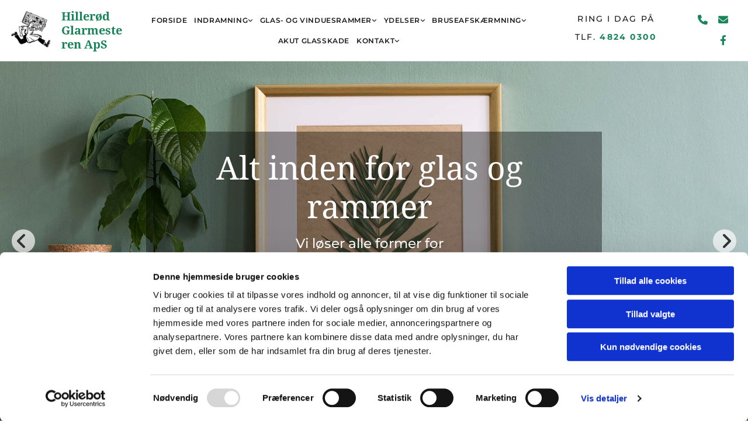

--- FILE ---
content_type: text/html; charset=UTF-8
request_url: https://hillerod-glarmesteren.dk/
body_size: 9060
content:
<!DOCTYPE html> <html lang="da-DK" data-currency="USD" data-lang="da" data-countrycode="da_DK" data-rHash="dfb093513e80198ca9b0a1646de3f035" dir="auto" data-cookiebot="true"> <head> <meta charset="UTF-8"/> <script>window.addEventListener("CookiebotOnDialogInit",function(){if (Cookiebot.getDomainUrlParam("autoAcceptCookies") === "true")Cookiebot.setOutOfRegion();});</script><script async fetchpriority="high" id="Cookiebot" src="https://consent.cookiebot.com/uc.js" data-cbid="4abfbc9f-58fd-4a0d-8f1a-f68f83b1cbf3" data-blockingmode="auto" data-culture="da" type="text/javascript"></script><script type='text/plain' data-cookieconsent='statistics'>(function(w,d,s,l,i){w[l]=w[l]||[];w[l].push({'gtm.start': new Date().getTime(),event:'gtm.js'});var f=d.getElementsByTagName(s)[0], j=d.createElement(s),dl=l!='dataLayer'?'&l='+l:'';j.async=true;j.src= 'https://www.googletagmanager.com/gtm.js?id='+i+dl;f.parentNode.insertBefore(j,f); })(window,document,'script','dataLayer','GTM-N58J2KB');</script><title>Glarmester Hillerød | Hillerød Glarmesteren ApS</title><meta name="keywords" content="glarmester"><meta name="description" content="Hillerød Glarmesteren udfører alle former for glarmesterarbejde. Vi tilbyder bl.a. indramning, bruseafskærmning i glas, forsikringsskader m.m. Kontakt os i dag for at høre hvad vi kan hjælpe dig med."><meta property="og:type" content="website"><meta property="og:title" content="Glarmester Hillerød | Hillerød Glarmesteren ApS"><meta property="og:url" content="https://hillerod-glarmesteren.dk/"><meta property="og:description" content="Hillerød Glarmesteren udfører alle former for glarmesterarbejde. Vi tilbyder bl.a. indramning, bruseafskærmning i glas, forsikringsskader m.m. Kontakt os i dag for at høre hvad vi kan hjælpe dig med."><meta property="og:image" content="https://hillerod-glarmesteren.dk/uploads/oolXFZTi/glasvg.jpg"><link rel='canonical' href='https://hillerod-glarmesteren.dk'/><!-- Cookiebot: Google consent mode v2 defaults --> <script type='text/javascript' data-cookieconsent='ignore'> window.dataLayer = window.dataLayer || []; function gtag(){dataLayer.push(arguments);} gtag('consent', 'default', { 'ad_storage': 'denied', 'analytics_storage': 'denied', 'ad_user_data': 'denied', 'ad_personalization': 'denied', 'functionality_storage': 'denied', 'personalization_storage': 'denied', 'security_storage': 'granted', 'wait_for_update': 500, }); gtag("set", "ads_data_redaction", true); gtag("set", "url_passthrough", false); </script><!-- Mono global site tag (gtag.js) - Google Analytics --> <script async type='text/plain' data-cookieconsent='statistics' src='https://www.googletagmanager.com/gtag/js?id=G-ZX14BQ8FSY'></script> <script type='text/plain' data-cookieconsent='statistics'> window.dataLayer = window.dataLayer || []; function gtag(){dataLayer.push(arguments);} gtag('js', new Date()); gtag('config', 'G-ZX14BQ8FSY', { 'anonymize_ip': true, 'send_page_view': false, 'custom_map': {'dimension1': 'monoSiteId', 'dimension2': 'monoRendering'} }); gtag('event', 'monoAction', { 'monoSiteId': '1291991', 'monoRendering': 'website'}); gtag('event', 'page_view', { 'monoSiteId': '1291991', 'monoRendering': 'website'}); var _mtr = _mtr || []; _mtr.push(['addTracker', function (action) { gtag('event', action, { 'send_to': 'G-ZX14BQ8FSY', 'event_label': 'monoAction', 'monoSiteId': '1291991', 'monoRendering': 'website' }); }]); _mtr.push(['addRawTracker', function() { gtag.apply(gtag,arguments); }]); </script><script type='text/plain' data-cookieconsent='statistics'> (function(i,s,o,g,r,a,m){i['GoogleAnalyticsObject']=r;i[r]=i[r]||function(){ (i[r].q=i[r].q||[]).push(arguments)},i[r].l=1*new Date();a=s.createElement(o), m=s.getElementsByTagName(o)[0];a.async=1;a.src=g;m.parentNode.insertBefore(a,m) })(window,document,'script','//www.google-analytics.com/analytics.js','_mga'); _mga('create', 'UA-140448576-65', 'auto', 'custGa0'); _mga('custGa0.set', 'anonymizeIp', true); _mga('custGa0.send', 'pageview'); var _mtr = _mtr || []; _mga(function() { _mtr.push(['addTracker', function (action) { _mga('custGa0.send', 'event', 'monoAction', action); }]); _mtr.push(['addRawTracker', function() { _mga('custGa0.'.concat(arguments.shift()),arguments); }]); }); </script><!-- Custom global site tag (gtag.js) - Google Analytics --> <script async data-cookieconsent='statistics' type='text/plain' src="https://www.googletagmanager.com/gtag/js?id=G-5EQ2ZNG2YZ"></script> <script type='text/plain' data-cookieconsent='statistics'> window.dataLayer = window.dataLayer || []; function gtag(){dataLayer.push(arguments);} gtag('js', new Date()); gtag('config', 'G-5EQ2ZNG2YZ', { 'anonymize_ip': true, 'send_page_view': false, 'custom_map': {'dimension1': 'monoSiteId', 'dimension2': 'monoRendering'} }); gtag('event', 'monoAction', { 'monoSiteId': '1291991', 'monoRendering': 'website'}); gtag('event', 'page_view', { 'monoSiteId': '1291991', 'monoRendering': 'website'}); var _mtr = _mtr || []; _mtr.push(['addTracker', function (action) { gtag('event', action, { 'send_to': 'G-5EQ2ZNG2YZ', 'event_label': 'monoAction', 'monoSiteId': '1291991', 'monoRendering': 'website' }); }]); _mtr.push(['addRawTracker', function() { gtag.apply(gtag,arguments); }]); </script><meta name="viewport" content="width=device-width, initial-scale=1"><link rel='shortcut icon' type='image/x-icon' href='/uploads/aSoxvYCE/favicon.ico'/><link rel="preload" href="https://css-fonts.eu.extra-cdn.com/css?family=Roboto:300,500&display=swap" as="style"><link href="https://css-fonts.eu.extra-cdn.com/css?family=Roboto:300,500&display=swap" rel="stylesheet"><link rel="stylesheet" href="https://site-assets.cdnmns.com/108ab34d214b6bd35fa24bb0b75a9731/css/cookiebotVideoPlaceholder.css?1766141386451"><link rel="stylesheet" href="https://site-assets.cdnmns.com/108ab34d214b6bd35fa24bb0b75a9731/css/grids.css?1766141386451"><link rel="stylesheet" href="https://site-assets.cdnmns.com/108ab34d214b6bd35fa24bb0b75a9731/css/hcaptcha.css?1766141386451"><link rel="stylesheet" href="/assets/user-style.css?1763535086"><link rel="stylesheet" id="style_site" href="/assets/sitestyle.css?1763535086"><link rel="stylesheet" href="https://site-assets.cdnmns.com/108ab34d214b6bd35fa24bb0b75a9731/css/external-libs.css?1766141386451"><!--[if lt IE 9]><script src="https://site-assets.cdnmns.com/108ab34d214b6bd35fa24bb0b75a9731/js/html5shiv.js"></script><script src="https://site-assets.cdnmns.com/108ab34d214b6bd35fa24bb0b75a9731/js/respond.js"></script><![endif]--><script>if ('serviceWorker' in navigator){navigator.serviceWorker.getRegistrations().then(function(registrations) { for(registration in registrations) { registration.unregister(); }}); }</script><link rel="preconnect" href="https://site-assets.cdnmns.com/" crossorigin><link rel="preconnect" href="https://fonts.prod.extra-cdn.com/" crossorigin><style id='globalCSS'>.shopfilter .shop_filter .shop_filter_content { background-color: white; }</style> <script>window.ASSETSURL='https://site-assets.cdnmns.com/108ab34d214b6bd35fa24bb0b75a9731';</script></head> <body id="p5000" data-dateformat='d/m/Y' data-req="quicklink"> <noscript><iframe data-cookieconsent="statistics" data-cookieblock-src="https://www.googletagmanager.com/ns.html?id=GTM-N58J2KB" height="0" width="0" style="display:none;visibility:hidden"></iframe></noscript> <div id="r5001" class="row designRow"> <div class="container container-fluid"><div class="col col-sm-12"> <header data-req="headerfixed" data-settings="headerfixed-lg,headerfixed-md,headerfixed-sm"><div id="r5000" class="row "> <div class="container container-fluid colsStack"><div class="col col-lg-1 col-md-2 col-sm-3"><a href="/"  title="" aria-label="" class="imageModuleWrap" id="w_m1887" data-track-event="click" data-track-action="internal_link_clicked"> <img id="m1887" class="module image" src="/uploads/aSoxvYCE/320x0_320x0/Logo_sort_spejl.png" alt="Hillerød Glarmesteren" data-author="" width="797" height="726" data-req="" data-settings="enablehover=false,showelement=,hovertransition=" fetchpriority="high"/> </a> </div> <div id="c5000" class="col col-sm-7 col-lg-1 col-md-4 flexCol"><div id="m1103" class="module autospacer"></div> <div class="flexWrap"> <div id="m3730" class="module text"><p class="companyname"><a href="/" data-track-event="click" data-track-action="internal_link_clicked"><span class="monoglobalWrap">Hillerød Glarmesteren ApS</span></a></p></div> </div> <div id="m1046" class="module autospacer"></div> </div> <div id="c4354" class="col col-lg-7 col-md-1 col-sm-2 flexCol"><div id="m1093" class="module autospacer"></div> <div class="flexWrap"> <nav id="m5000" class="module nav" data-settings="vertical=false,direction=right,push=false,verticalNav-md=true,activeParent=true,verticalNav-lg=false" aria-label="Navigation" tabindex="-1"> <ul class="navContainer"><li class=" active"> <a href="/" data-track-event="click" data-track-action="internal_link_clicked">Forside</a> </li><li class=""> <a href="/indramning" data-track-event="click" data-track-action="internal_link_clicked">Indramning</a> <ul><li class=""> <a href="indramning#passepartout">Passepartout</a> </li><li class=""> <a href="/indramning/glastyper" data-track-event="click" data-track-action="internal_link_clicked">Glastyper</a> </li><li class=""> <a href="/indramning/rammer" data-track-event="click" data-track-action="internal_link_clicked">Rammer</a> </li></ul> </li><li class=""> <a href="#" data-track-event="click" data-track-action="internal_link_clicked">Glas- og vinduesrammer</a> <ul><li class=""> <a href="/glas--og-vinduesrammer/nye-termo--og-energiruder" data-track-event="click" data-track-action="internal_link_clicked">Nye termo- og energiruder</a> </li><li class=""> <a href="/glas--og-vinduesrammer/udskiftning-af-vinduer-og-dore" data-track-event="click" data-track-action="internal_link_clicked">Udskiftning af vinduer og døre</a> </li><li class=""> <a href="/glas--og-vinduesrammer/sikkerhedsglas" data-track-event="click" data-track-action="internal_link_clicked">Sikkerhedsglas</a> </li><li class=""> <a href="/glas--og-vinduesrammer/butiksruder" data-track-event="click" data-track-action="internal_link_clicked">Butiksruder</a> </li><li class=""> <a href="/glas--og-vinduesrammer/blyruder" data-track-event="click" data-track-action="internal_link_clicked">Blyruder</a> </li></ul> </li><li class=""> <a href="#" data-track-event="click" data-track-action="internal_link_clicked">Ydelser</a> <ul><li class=""> <a href="/ydelser/glas-til-trapper-terrasser-og-altaner" data-track-event="click" data-track-action="internal_link_clicked">Glas til trapper, terrasser og altaner</a> </li><li class=""> <a href="/ydelser/skillevaegge-i-glas" data-track-event="click" data-track-action="internal_link_clicked">Skillevægge i glas</a> </li><li class=""> <a href="/ydelser/spejle-og-hylder" data-track-event="click" data-track-action="internal_link_clicked">Spejle og hylder</a> </li></ul> </li><li class=""> <a href="/bruseafskaermning" data-track-event="click" data-track-action="internal_link_clicked">Bruseafskærmning</a> <ul><li class=""> <a href="/bruseafskaermning/brusedor" data-track-event="click" data-track-action="internal_link_clicked">Brusedør</a> </li><li class=""> <a href="/bruseafskaermning/dobbelt-brusedor" data-track-event="click" data-track-action="internal_link_clicked">Dobbelt brusedør</a> </li><li class=""> <a href="/bruseafskaermning/fast-brusevaeg" data-track-event="click" data-track-action="internal_link_clicked">Fast brusevæg</a> </li><li class=""> <a href="/bruseafskaermning/brusehjorne" data-track-event="click" data-track-action="internal_link_clicked">Brusehjørne</a> </li><li class=""> <a href="/bruseafskaermning/brusedor-med-sideparti" data-track-event="click" data-track-action="internal_link_clicked">Brusedør med sideparti</a> </li><li class=""> <a href="/bruseafskaermning/bruseskydedor" data-track-event="click" data-track-action="internal_link_clicked">Bruseskydedør</a> </li></ul> </li><li class=""> <a href="/akut-glasskade" data-track-event="click" data-track-action="internal_link_clicked">Akut glasskade</a> </li><li class=" hidden-lg hidden-md hidden-sm"> <a href="/albertslund-glarmesteren" data-track-event="click" data-track-action="internal_link_clicked">Albertslund Glarmesteren</a> </li><li class=""> <a href="/kontakt" data-track-event="click" data-track-action="internal_link_clicked">Kontakt</a> <ul><li class=""> <a href="/kontakt/referencer" data-track-event="click" data-track-action="internal_link_clicked">Referencer</a> </li><li class=""> <a href="/kontakt/galleri" data-track-event="click" data-track-action="internal_link_clicked">Galleri</a> </li></ul> </li><li class=" hidden-lg hidden-md hidden-sm"> <a href="/privatlivspolitik" data-track-event="click" data-track-action="internal_link_clicked">Privatlivspolitik</a> </li><li class=" hidden-lg hidden-md hidden-sm"> <a href="/takfordinhenvendelse" data-track-event="click" data-track-action="internal_link_clicked">Tak for din henvendelse</a> </li></ul> </nav></div> <div id="m4032" class="module autospacer"></div> </div> <div id="c1752" class="col col-lg-2 col-md-3 col-sm-6 flexCol"><div id="m2330" class="module autospacer"></div> <div class="flexWrap"> <div id="m3354" class="module text hidden-sm"><p class="smallsubtitle" style="text-align: center;">Ring i dag på</p><p class="smallsubtitle" style="text-align: center;">tlf. <a data-global="phone"  href="tel:48240300" data-track-event="click" data-track-action="phone_link"><span class="monoglobalWrap">4824 0300</span></a></p></div> <div id="m1940" class="module text hidden-lg hidden-md"><p class="smallsubtitle" style="text-align: center;">Ring i dag på tlf. <a data-global="phone"  href="tel:48240300" data-track-event="click" data-track-action="phone_link"><span class="monoglobalWrap">4824 0300</span></a></p></div> </div> <div id="m1746" class="module autospacer"></div> </div> <div id="c1165" class="col col-lg-1 col-md-2 col-sm-6 flexCol"><div id="m1988" class="module autospacer"></div> <div class="flexWrap"> <ul id="m2887" class="module iconlist"> <li class=" "> <a data-global="phone"  href="tel:48240300" target="_blank" rel="noopener" aria-label="phone" data-track-event="click" data-track-action="phone_link"> <i class="iconItem fa fa-phone " aria-hidden="false"></i> </a> </li> <li class=" "> <a href="mailto:hillerod-glarmesteren@mail.dk" aria-label="envelope" data-track-event="click" data-track-action="email_link"> <i class="iconItem fa fa-envelope " aria-hidden="false"></i> </a> </li> <li class=" "> <a href="https://www.facebook.com/Hiller%C3%B8d-Glarmester-338307650271/" target="_blank" rel="noopener" aria-label="facebook" data-track-event="click" data-track-action="link_clicked"> <i class="iconItem fa fa-facebook " aria-hidden="false"></i> </a> </li> </ul></div> <div id="m3321" class="module autospacer"></div> </div> </div> </div> </header><div id="r5002" role="main" class="row designRow"> <div class="container container-fluid"><div class="col col-sm-12"><div id="r8423" class="rowGroup" data-req="rowgroup" data-rowgroupsettings="auto=true,transition=slowFadeIn,arrows=true" data-arrow-before="Før" data-arrow-after="Efter"> <div id="r3429" class="row inRowgroupView bgfilter"> <div class="container container-fixed"><div class="col col-sm-12 hidden-sm col-md-1 col-lg-2"></div> <div id="c1127" class="col col-sm-12 col-md-10 col-lg-8"><div id="m2280" class="module text duration-1200 delay-200" data-animate="fadeInLeft"><h1 class="spottext" style="text-align: center;">Alt inden for glas og rammer</h1></div> <div id="m1875" class="module text duration-1200 delay-600" data-animate="fadeInLeft"><p class="lightpreamble" style="text-align: center;">Vi løser alle former for indramningsopgaver med øje for kvalitet og detaljen</p></div> <a id="m1331" class="module button" href="/kontakt"  title="" role="button" data-track-event="click" data-track-action="internal_link_clicked"> <span class="buttonLabel labelRight">Kontakt os i dag</span> </a></div> <div class="col col-sm-12 hidden-sm col-md-1 col-lg-2"></div> </div> </div> <div id="r1260" class="row outOfRowgroupView hiddenBG bgfilter"> <div class="container container-fixed"><div class="col col-sm-12 hidden-sm col-md-1 col-lg-2"></div> <div id="c6712" class="col col-sm-12 col-md-10 col-lg-8"><div id="m2374" class="module text duration-1200 delay-200" data-animate="fadeInLeft"><h1 class="spottext" style="text-align: center;">Alle former for glarmesterarbejde udføres</h1></div> <div id="m2467" class="module text duration-1200 delay-600" data-animate="fadeInLeft"><p class="lightpreamble" style="text-align: center;">Hillerød Glarmesteren løser alle former for glas opgaver med øje for kvalitet og detaljen</p></div> <a id="m4589" class="module button" href="/kontakt"  title="" role="button" data-track-event="click" data-track-action="internal_link_clicked"> <span class="buttonLabel labelRight">Kontakt os i dag</span> </a></div> <div class="col col-sm-12 hidden-sm col-md-1 col-lg-2"></div> </div> </div> <div id="r3066" class="row outOfRowgroupView hiddenBG bgfilter"> <div class="container container-fixed"><div class="col col-sm-12 hidden-sm col-md-1 col-lg-2"></div> <div id="c1921" class="col col-sm-12 col-md-10 col-lg-8"><div id="m3170" class="module text duration-1200 delay-200" data-animate="fadeInLeft"><h1 class="spottext" style="text-align: center;">Alt inden for brusekabiner og -døre</h1></div> <div id="m3801" class="module text duration-1200 delay-600" data-animate="fadeInLeft"><p class="lightpreamble" style="text-align: center;">Bestil tilbud og opmåling</p></div> <a id="m1124" class="module button" href="/kontakt"  title="" role="button" data-track-event="click" data-track-action="internal_link_clicked"> <span class="buttonLabel labelRight">Kontakt os i dag</span> </a></div> <div class="col col-sm-12 hidden-sm col-md-1 col-lg-2"></div> </div> </div> </div> <div id="r4803" class="row "> <div class="container container-fixed"><div id="c9960" class="col col-lg-4 col-md-4 col-sm-12"><a href="/glas--og-vinduesrammer/nye-termo--og-energiruder"  title="" aria-label="" class="imageModuleWrap" id="w_m5787" data-track-event="click" data-track-action="internal_link_clicked"> <img id="m5787" class="module image enableHover" src="/uploads/wme7A4ir/735x0_374x0/energiruder_forside.jpg" alt="Energiruder" data-author="" width="1000" height="563" data-req="image" data-settings="enablehover=true,showelement=caption,hovertransition=" fetchpriority="high"/> <span class="hoverOverlay "> <span class="hoverContent bodytext"> <span class="hoverText ">Nye termo- og energiruder</span> <i class="hoverIcon fa fa- " aria-hidden="true"></i> </span> </span> </a> <div id="m8594" class="module text"><p class="lightsmallsubtitle" style="text-align: center;"><a href="/glas--og-vinduesrammer/nye-termo--og-energiruder" data-track-event="click" data-track-action="internal_link_clicked"><span class="iconfont "></span> Nye termo- og energiruder</a></p></div> </div> <div id="c3043" class="col col-lg-4 col-md-4 col-sm-12"><a href="/bruseafskaermning"  title="" aria-label="" class="imageModuleWrap" id="w_m1161" data-track-event="click" data-track-action="internal_link_clicked"> <img id="m1161" class="module image enableHover" src="/uploads/VB7R4z62/735x0_374x0/brusevaegge_forside.jpg" alt="Brusekabiner, -vægge og -døre" data-author="" width="1000" height="563" data-req="image" data-settings="enablehover=true,showelement=caption,hovertransition=" fetchpriority="high"/> <span class="hoverOverlay "> <span class="hoverContent bodytext"> <span class="hoverText ">Brusekabiner, -vægge og -døre</span> <i class="hoverIcon fa fa- " aria-hidden="true"></i> </span> </span> </a> <div id="m4302" class="module text"><p class="lightsmallsubtitle" style="text-align: center;"><a href="/bruseafskaermning" data-track-event="click" data-track-action="internal_link_clicked"><span class="iconfont "></span> BRUSEKABINER, -VÆGGE OG -DØRE</a></p></div> </div> <div id="c2653" class="col col-lg-4 col-md-4 col-sm-12"><a href="/indramning"  title="" aria-label="" class="imageModuleWrap" id="w_m3973" data-track-event="click" data-track-action="internal_link_clicked"> <img id="m3973" class="module image enableHover" src="/uploads/4ZG6jbcw/735x0_374x0/passpartout_forside2.jpg" alt="Indramning" data-author="" width="1000" height="563" data-req="image" data-settings="enablehover=true,showelement=caption,hovertransition=" fetchpriority="high"/> <span class="hoverOverlay "> <span class="hoverContent bodytext"> <span class="hoverText ">Indramning</span> <i class="hoverIcon fa fa- " aria-hidden="true"></i> </span> </span> </a> <div id="m1212" class="module text"><p class="lightsmallsubtitle" style="text-align: center;"><a href="/indramning" data-track-event="click" data-track-action="internal_link_clicked"><span class="iconfont "></span> INDRAMNING</a></p></div> </div> </div> </div> <div id="r3758" class="row "> <div class="container container-fixed"><div id="c4937" class="col col-lg-4 col-md-4 col-sm-12"><a href="/ydelser/skillevaegge-i-glas"  title="" aria-label="" class="imageModuleWrap" id="w_m4393" data-track-event="click" data-track-action="internal_link_clicked"> <img id="m4393" class="module image enableHover" src="/uploads/QJVOjlla/735x0_374x0/skillevaeg_glas.jpg" alt="Skillevægge i glas" data-author="" width="1000" height="563" data-req="image" data-settings="enablehover=true,showelement=caption,hovertransition=" fetchpriority="high"/> <span class="hoverOverlay "> <span class="hoverContent bodytext"> <span class="hoverText ">Skillevægge i glas</span> <i class="hoverIcon fa fa- " aria-hidden="true"></i> </span> </span> </a> <div id="m4821" class="module text"><p class="lightsmallsubtitle" style="text-align: center;"><a href="/ydelser/skillevaegge-i-glas" data-track-event="click" data-track-action="internal_link_clicked"><span class="iconfont "></span> SKILLEVÆGGE I GLAS</a></p></div> </div> <div id="c2269" class="col col-lg-4 col-md-4 col-sm-12"><a href="/glas--og-vinduesrammer/udskiftning-af-vinduer-og-dore"  title="" aria-label="" class="imageModuleWrap" id="w_m3788" data-track-event="click" data-track-action="internal_link_clicked"> <img id="m3788" class="module image enableHover" src="/uploads/YFroexRK/735x0_374x0/vinduer_dore.jpg" alt="Udskiftning af vinduer og døre" data-author="" width="1000" height="563" data-req="image" data-settings="enablehover=true,showelement=caption,hovertransition=" fetchpriority="high"/> <span class="hoverOverlay "> <span class="hoverContent bodytext"> <span class="hoverText ">Udskiftning af vinduer og døre</span> <i class="hoverIcon fa fa- " aria-hidden="true"></i> </span> </span> </a> <div id="m1764" class="module text"><p class="lightsmallsubtitle" style="text-align: center;"><a href="/glas--og-vinduesrammer/udskiftning-af-vinduer-og-dore" data-track-event="click" data-track-action="internal_link_clicked"><span class="iconfont "></span> UDSKIFTNING AF VINDUER &amp; DØRE</a></p></div> </div> <div id="c3410" class="col col-lg-4 col-md-4 col-sm-12"><a href="/ydelser/spejle-og-hylder"  title="" aria-label="" class="imageModuleWrap" id="w_m3795" data-track-event="click" data-track-action="internal_link_clicked"> <img id="m3795" class="module image enableHover" src="/uploads/k2FTHvmb/735x0_374x0/glashylde.jpg" alt="Spejle, stænkplader og andet interiør" data-author="" width="1000" height="563" data-req="image" data-settings="enablehover=true,showelement=caption,hovertransition=" fetchpriority="high"/> <span class="hoverOverlay "> <span class="hoverContent bodytext"> <span class="hoverText ">Spejle, stænkplader og andet interiør</span> <i class="hoverIcon fa fa- " aria-hidden="true"></i> </span> </span> </a> <div id="m1641" class="module text"><p class="lightsmallsubtitle" style="text-align: center;"><a href="/ydelser/spejle-og-hylder" data-track-event="click" data-track-action="internal_link_clicked"><span class="iconfont "></span> SPEJLE, STÆNKPLADER OG ANDET INTERIØR</a></p></div> </div> </div> </div> <div id="r3495" class="row "> <div class="container container-fixed"><div id="c2012" class="col col-lg-4 col-md-4 col-sm-12"><a href="/glas--og-vinduesrammer/butiksruder"  title="" aria-label="" class="imageModuleWrap" id="w_m2804" data-track-event="click" data-track-action="internal_link_clicked"> <img id="m2804" class="module image enableHover" src="/uploads/auOaNh4m/735x0_374x0/butiksruder.jpg" alt="butiksruder" data-author="" width="1000" height="563" data-req="image" data-settings="enablehover=true,showelement=caption,hovertransition=" fetchpriority="high"/> <span class="hoverOverlay "> <span class="hoverContent bodytext"> <span class="hoverText ">Butiksruder</span> <i class="hoverIcon fa fa- " aria-hidden="true"></i> </span> </span> </a> <div id="m2755" class="module text"><p class="lightsmallsubtitle" style="text-align: center;"><a href="/glas--og-vinduesrammer/butiksruder" data-track-event="click" data-track-action="internal_link_clicked"><span class="iconfont "></span> BUTIKSRUDER</a></p></div> </div> <div id="c4602" class="col col-lg-4 col-md-4 col-sm-12"><a href="/glas--og-vinduesrammer/blyruder"  title="" aria-label="" class="imageModuleWrap" id="w_m3019" data-track-event="click" data-track-action="internal_link_clicked"> <img id="m3019" class="module image enableHover" src="/uploads/WpIevlXX/735x0_374x0/bly_forside.jpg" alt="Blyruder" data-author="" width="1000" height="563" data-req="image" data-settings="enablehover=true,showelement=caption,hovertransition=" fetchpriority="high"/> <span class="hoverOverlay "> <span class="hoverContent bodytext"> <span class="hoverText ">Blyruder</span> <i class="hoverIcon fa fa- " aria-hidden="true"></i> </span> </span> </a> <div id="m3122" class="module text"><p class="lightsmallsubtitle" style="text-align: center;"><a href="/glas--og-vinduesrammer/blyruder" data-track-event="click" data-track-action="internal_link_clicked"><span class="iconfont "></span> BLYRUDER</a></p></div> </div> <div id="c3047" class="col col-lg-4 col-md-4 col-sm-12"><a href="/ydelser/glas-til-trapper-terrasser-og-altaner"  title="" aria-label="" class="imageModuleWrap" id="w_m4573" data-track-event="click" data-track-action="internal_link_clicked"> <img id="m4573" class="module image enableHover" src="/uploads/dNnxApKZ/735x0_374x0/trappevaer_glas.jpg" alt="Brusekabine &amp; -døre" data-author="" width="1000" height="563" data-req="image" data-settings="enablehover=true,showelement=caption,hovertransition=" fetchpriority="high"/> <span class="hoverOverlay "> <span class="hoverContent bodytext"> <span class="hoverText ">Glas til trapper, terrasser & altaner</span> <i class="hoverIcon fa fa- " aria-hidden="true"></i> </span> </span> </a> <div id="m2648" class="module text"><p class="lightsmallsubtitle" style="text-align: center;"><a href="/ydelser/glas-til-trapper-terrasser-og-altaner" data-track-event="click" data-track-action="internal_link_clicked"><span class="iconfont "></span> GLAS TIL TRAPPER, TERRASSER &amp; ALTANER</a></p></div> </div> </div> </div> <div id="r2617" class="row "> <div class="container container-fixed"><div id="c7116" class="col col-sm-12 col-md-6 flexCol"><div id="m4830" class="module autospacer"></div> <div class="flexWrap"> <div id="m2991" class="module text"><h2 class="lightheadline">Glarmester</h2></div> <div id="m3674" class="module text"><p class="lightbodytext">Glas er et fantastisk materiale, som har en bred vifte af anvendelsesmuligheder. Hos Hillerød Glarmesteren løser vi alle former for opgaver inden for glas og indramning i.&nbsp;</p><p class="lightsmallsubtitle"><span style="font-weight: bold;">Vi udfører blandt andet følgende ydelser:</span></p><ul><li class="lightbodytext">​Indramning</li><li class="lightbodytext">Forsikringsskader</li><li class="lightbodytext">​Butiksruder</li><li class="lightbodytext">​Energiruder</li><li class="lightbodytext">​Glasdøre</li><li class="lightbodytext">​Glas til brusevægge</li><li class="lightbodytext">​Glashylder</li><li class="lightbodytext">​Glasbordplader</li><li class="lightbodytext">​Panserruder</li><li class="lightbodytext">​Sikkerhedsglas</li><li class="lightbodytext">Spejle</li><li class="lightbodytext">​Alu-facader</li><li class="lightbodytext">... samt mange andre opgaver!</li></ul></div> </div> <div id="m2689" class="module autospacer"></div> </div> <div class="col col-sm-12 col-md-6"> <div class="imageModuleWrap" id="w_m3405"> <img id="m3405" class="module image" src="/uploads/axKsUqDC/735x0_553x0/brusevaeg.jpg" alt="Brusevæg" data-author="" width="750" height="1000" data-req="" data-settings="enablehover=false,showelement=,hovertransition=" fetchpriority="high"/> </div></div> </div> </div> <div id="r2213" class="row hidden-sm"> <div class="container container-fluid"><div class="col col-sm-12 hidden-sm col-lg-6 col-md-5"></div> <div id="c4608" class="col col-sm-12 col-lg-6 col-md-7 flexCol"><div id="m2740" class="module autospacer"></div> <div class="flexWrap"> <div id="m3153" class="module text"><p class="subtitle">Slip lyset ind</p><p class="bodytext">Glas er et underfundigt materiale, og dets grundlæggende funktion er at slippe dagslyset ind, give et gennemsyn og yde beskyttelse mod vind og vejr, men glas kan meget mere end det.</p><p class="bodytext">​Et moderne energiglas kan skille kulde fra varme, hvilket kan give store varmebesparelser i dit hjem. Indeklimaet bliver også klart forbedret, da kuldetrækket ved vinduerne elimineres.</p><p class="bodytext">Glasset har også mange funktioner, når det kommer til indramning. I dag kan man få glas, der både eliminerer reflekser, og samtidig er mere klart og gennemsigtigt end almindeligt glas.</p><p class="bodytext">Du kan få glas, der næsten er usynligt. Glas beskytter endvidere mod UV-stråler, og derved bevares farverne i billedet, selv om det bliver udsat for sollys. Du kan læse mere under <a href="/indramning/glastyper" data-track-event="click" data-track-action="internal_link_clicked">Billedglas</a>.</p><p class="bodytext">Som glarmester har vi stor knowhow inden for glas og dets anvendelse. Vi løser mange forskellige opgaver for private, institutioner, butikker og kontorer. Hos Hillerød Glarmesteren er ingen opgave for lille eller for stor.</p><p class="bodytext">&nbsp;</p><p class="subtitle">En erfaren glarmester med fokus på god service</p><p class="bodytext">Vi har mange års erfaring inden for glarmesterfaget, vi tager alle opgaver seriøst. Du vil altid opleve, at vi yder den bedst mulige service, når vi løser din opgave. Kom forbi butikken på Frejasvej 7 i Hillerød og oplev glassets mange muligheder eller læs mere her på siden.</p></div> </div> <div id="m4072" class="module autospacer"></div> </div> </div> </div> <div id="r2013" class="row hidden-lg hidden-md"> <div class="container container-fluid"><div class="col col-sm-12 hidden-sm col-lg-6 col-md-5"></div> <div id="c1518" class="col col-sm-12 col-lg-6 col-md-7 flexCol"><div id="m2870" class="module autospacer"></div> <div class="flexWrap"> <div id="m1790" class="module text"><p class="subtitle">Slip lyset ind</p><p class="bodytext">Glas er et underfundigt materiale, og dets grundlæggende funktion er at slippe dagslyset ind, give et gennemsyn og yde beskyttelse mod vind og vejr, men glas kan meget mere end det.</p><p class="bodytext">​Et moderne energiglas kan skille kulde fra varme, hvilket kan give store varmebesparelser i dit hjem. Indeklimaet bliver også klart forbedret, da kuldetrækket ved vinduerne elimineres.</p><p class="bodytext">Glasset har også mange funktioner, når det kommer til indramning. I dag kan man få glas, der både eliminerer reflekser, og samtidig er mere klart og gennemsigtigt end almindeligt glas.</p><p class="bodytext">Du kan få glas, der næsten er usynligt. Glas beskytter endvidere mod UV-stråler, og derved bevares farverne i billedet, selv om det bliver udsat for sollys. Du kan læse mere under <a href="/indramning/glastyper" data-track-event="click" data-track-action="internal_link_clicked">Billedglas</a>.</p><p class="bodytext">Som glarmester har vi stor knowhow inden for glas og dets anvendelse. Vi løser mange forskellige opgaver for private, institutioner, butikker og kontorer. Hos Hillerød Glarmesteren er ingen opgave for lille eller for stor.</p><p class="bodytext">&nbsp;</p><p class="subtitle">En erfaren glarmester med fokus på god service</p><p class="bodytext">Vi har mange års erfaring inden for glarmesterfaget, vi tager alle opgaver seriøst. Du vil altid opleve, at vi yder den bedst mulige service, når vi løser din opgave. Kom forbi butikken på Frejasvej 7 i Hillerød og oplev glassets mange muligheder eller læs mere her på siden.</p></div> </div> <div id="m1410" class="module autospacer"></div> </div> </div> </div> <div id="r1495" class="row "> <div class="container container-fixed"><div id="c5740" class="col col-sm-12 col-md-5 flexCol"><div class="flexWrap"> <div id="m5612" class="module text"><p class="lightsmallsubtitle">Hillerød Glarmesteren</p></div> <div id="m9862" class="module text"><p class="lightbodytext">Frejasvej 7, 3400 Hillerød</p><p class="lightbodytext"><span class="iconfont "></span> <a data-global="phone"  href="tel:48240300" data-track-event="click" data-track-action="phone_link"><span class="monoglobalWrap">4824 0300</span></a></p><p class="lightbodytext"><span class="iconfont "></span> <a href="mailto:hillerod-glarmesteren@mail.dk" data-track-event="click" data-track-action="email_link"><span class="monoglobalWrap">hillerod-glarmesteren@mail.dk</span></a></p></div> <div id="m5543" class="module divider"></div> </div> <div id="m1540" class="module autospacer"></div> </div> <div class="col col-sm-12 col-md-7 flexCol"><div class="flexWrap"> <div id="m3748" class="module text"><p class="lightsubtitle">Kontakt os for et uforpligtende tilbud på din opgave</p><p class="lightbodytext">Har du brug for en glarmester? Vi tager os med glæde af alle tænkelige glasopgaver​. Vi dækker hele Nordsjælland, blandt andet Allerød, Fredensborg og Helsinge.</p><p class="lightbodytext">Du er velkommen til at kontakte os ved at ringe eller skrive i formularen nedenfor. Vi glæder os til at hjælpe dig.</p></div> <form method="post" id="m8939" class="module form" data-url="?m=m8939" data-req="form" data-settings="margin=8" data-track-action="custom_form" onsubmit="return _monoForm.submitForm(this);"> <div class="fields clear"> <div class="field w100 "> <label for="m8939_field_0"></label> <input type="text" name="field_0" autocomplete="on" id="m8939_field_0" placeholder="Navn*" data-required="true" aria-required="true"/> </div> <div class="field w50 "> <label for="m8939_field_1"></label> <input type="text" data-type="email" name="field_1" autocomplete="email" id="m8939_field_1" placeholder="E-mail*" data-required="true" aria-required="true"/> </div> <div class="field w50 "> <label for="m8939_field_2"></label> <input type="text" data-type="phone" name="field_2" autocomplete="tel" id="m8939_field_2" placeholder="Telefon*" data-required="true" aria-required="true"/> </div> <div class="field w100 "> <label for="m8939_field_3"></label> <textarea name="field_3" id="m8939_field_3" data-required="true" aria-required="true" placeholder="Skriv besked*"></textarea> </div> <input type="hidden" name="__requestToken" value="54a4174dd6dd6608f5f351223e8d60e6ad06d0a592953548a3f8233dfde923d4"/> <div class="field veiled" style="display:none;height:0px" aria-hidden="true" tabindex="-1"> <label for="2410f9fc" style="display: none;">Spam protection</label> <textarea id="2410f9fc" name="2410f9fc" placeholder="Lorem ipsum"></textarea> </div> <input type="hidden" name="_ha_seed" value="2410f9fc"/> </div> <div class="optins clear"> <div class="field w100 optin"> <div class="form_option"><input type="checkbox" name="optin_field_0" id="m8939_optin_field_0" value="1"/><label class="label_optin_field_0" for="m8939_optin_field_0"><a class="optinLink" rel="nofollow noopener" target="_blank" href="/privatlivspolitik" data-track-event="click" data-track-action="internal_link_clicked">Læs og accepter vores privatlivspolitik</a></label> </div> </div> </div> <div id="errors_m8939"> </div> <input type="hidden" name="form_m8939" value="1"> <input type="submit" class="button " value="Send besked"> </form> </div> <div id="m9802" class="module autospacer"></div> </div> </div> </div> </div> </div> </div> <footer><div id="r1074" class="row "> <div class="container container-fluid"><div class="col col-sm-12 col-md-5 col-lg-2"><div id="m1028" class="module text"><p class="companyname"><a href="/" data-track-event="click" data-track-action="internal_link_clicked"><span class="monoglobalWrap">Hillerød Glarmesteren ApS</span></a></p></div> </div> <div id="c1020" class="col col-sm-12 col-md-5 col-lg-3"><div id="m2082" class="module text"><p class="smallsubtitle">Hillerød Glarmesteren</p></div> <div id="m2487" class="module text"><p class="footertext">Frejasvej 7, 3400 Hillerød</p><p class="footertext"><span class="iconfont "></span> <a data-global="phone"  href="tel:48240300" data-track-event="click" data-track-action="phone_link"><span class="monoglobalWrap">4824 0300</span></a></p><p class="footertext"><span class="iconfont "></span> <a href="mailto:hillerod-glarmesteren@mail.dk" data-track-event="click" data-track-action="email_link"><span class="monoglobalWrap">hillerod-glarmesteren@mail.dk</span></a></p><p class="footertext">CVR: 30274083&nbsp;</p></div> <div id="m9615" class="module text"><p class="footertext"><a href="/privatlivspolitik" data-track-event="click" data-track-action="internal_link_clicked">Privatliv og cookies</a></p></div> </div> <div id="c3532" class="col col-sm-12 col-lg-2 col-md-4"><div id="m1214" class="module text"><p class="smallsubtitle">Vi træffes alle dage fra kl 8-16 på telefon <a href="tel:48 24 03 00" data-track-event="click" data-track-action="phone_link">48 24 03 00</a></p><p class="smallsubtitle">&nbsp;</p><p class="smallsubtitle"><span style="font-weight: bold;">Butikken holder ferielukket i uge 30-31</span></p></div> </div> <div id="c2907" class="col col-md-3 col-sm-12 col-lg-3"><div id="m1588" class="module text"><p class="smallsubtitle">Butikkens Åbningstider</p></div> <div class="module openinghours2" id="m1908"> <p class="day clear footertext"> <span class="dayLabel">Mandag</span> <span class="ranges"> <span>Lukket</span> </span> </p> <p class="day clear footertext"> <span class="dayLabel">Tirsdag - Torsdag</span> <span class="ranges"> <span>12:00 - 17:00</span> </span> </p> <p class="day clear footertext"> <span class="dayLabel">Fredag</span> <span class="ranges"> <span>12:00 - 15:00</span> </span> </p> <p class="day clear footertext"> <span class="dayLabel">Lørdag</span> <span class="ranges"> <span>10:00 - 13:00</span> </span> </p> <p class="day clear footertext"> <span class="dayLabel">Søndag</span> <span class="ranges"> <span>Lukket</span> </span> </p> <p class="subtitle specialDayTitle"></p> </div> </div> <div id="c1314" class="col col-md-3 col-sm-12 col-lg-1"></div> <div class="col col-sm-12 col-md-2 col-lg-1"> <div class="imageModuleWrap" id="w_m2167"> <img id="m2167" class="module image" src="/uploads/5w9gyFvT/115x0_115x0/glarmesterlauget_garanti_sort_png.png" alt="Medlem af Glarmesterlauget" data-author="" width="115" height="115" data-req="" data-settings="enablehover=false,showelement=,hovertransition=" fetchpriority="high"/> </div></div> </div> </div> </footer> <div class="row brandfooter"> <div class="container container-fixed"> <div class="col col-md-8 col-lg-8 col-sm-12"> </div> <div class="col col-md-4 col-lg-4 col-sm-12 brandLogoContainer brandTextContainer"> <a class="footerText" href='https://www.krak.dk/hiller%c3%b8d+glarmesteren+aps+hiller%c3%b8d/66886215/firma' target="_blank" rel="noopener" data-track-event="click" data-track-action="link_clicked">Læs mere om Hillerød Glarmesteren ApS på krak.dk </a> </div> </div> </div></div> </div> </div> <a href='#' data-req="scrollTop" class='scrollIcon hidden bottom_right' aria-label="Gå til toppen af siden" data-track-event="click" data-track-action="internal_link_clicked"> <span></span> </a><script async data-cookieconsent="ignore" nomodule src="https://site-assets.cdnmns.com/108ab34d214b6bd35fa24bb0b75a9731/js/loader-polyfills.js?1766141386451"></script><script async data-cookieconsent="ignore" src="https://site-assets.cdnmns.com/108ab34d214b6bd35fa24bb0b75a9731/js/loader.js?1766141386451"></script><script type='application/ld+json'>{"@context":"http://schema.org","@type":"LocalBusiness","@id":"https://hillerod-glarmesteren.dk/#global_business","name":"Hiller\u00f8d Glarmesteren ApS","address":{"@type":"PostalAddress","streetAddress":"Frejasvej 7","addressLocality":"Hiller\u00f8d","addressRegion":"","postalCode":"3400","addressCountry":"DK"},"email":"hillerod-glarmesteren@mail.dk","telephone":"4824 0300","latitude":"55.9346557","longitude":"12.2884443","url":"https://hillerod-glarmesteren.dk","openingHoursSpecification":[{"@type":"OpeningHoursSpecification","dayOfWeek":"http://schema.org/Monday"},{"@type":"OpeningHoursSpecification","dayOfWeek":"http://schema.org/Tuesday","opens":"12:00","closes":"17:00"},{"@type":"OpeningHoursSpecification","dayOfWeek":"http://schema.org/Wednesday","opens":"12:00","closes":"17:00"},{"@type":"OpeningHoursSpecification","dayOfWeek":"http://schema.org/Thursday","opens":"12:00","closes":"17:00"},{"@type":"OpeningHoursSpecification","dayOfWeek":"http://schema.org/Friday","opens":"12:00","closes":"15:00"},{"@type":"OpeningHoursSpecification","dayOfWeek":"http://schema.org/Saturday","opens":"10:00","closes":"13:00"},{"@type":"OpeningHoursSpecification","dayOfWeek":"http://schema.org/Sunday"}],"image":"https://hillerod-glarmesteren.dk/uploads/oolXFZTi/glasvg.jpg"}</script> </body> </html>

--- FILE ---
content_type: text/css
request_url: https://hillerod-glarmesteren.dk/assets/sitestyle.css?1766141386451
body_size: 7956
content:
.headline { font-family:Droid Serif; font-size:48px; line-height:1.2em; margin-bottom:16px;} .headline a:hover { text-decoration:underline;} nav { text-align:center;} nav > ul li > a { font-weight:600; color:#191919; font-size:12px; letter-spacing:0.05em; line-height:1.6em; transition:all 0.25s ease-in 0s;} nav:before { color:#191919; font-size:30px;} nav > ul > li > ul a { font-size:11px; line-height:1.2em;} nav > ul li a { text-transform:uppercase; text-align:center; border-style:none; padding-left:6px; padding-top:8px; padding-bottom:8px; padding-right:6px;} nav > ul > li > ul li a { text-align:left; transition:all 0.25s ease-in 0s; background-color:#efefef; padding-top:16px; padding-bottom:16px;} nav > ul > li > ul li.active a { background-color:rgb(234, 234, 234);} nav:hover:before { color:#191919;} nav > ul li > a:hover { color:#191919;} nav.opened-menu > ul { background-color:#fff;} nav > ul > li > ul li.active > a { background-color:#fff;} nav > ul .closeBtn { color:#5e5e5e;} .subtitle { font-family:Droid Serif; font-size:26px; line-height:1.4em; margin-bottom:16px;} .preamble { font-size:18px; line-height:1.2em; margin-bottom:8px; color:#5e5e5e;} .bodytext { color:#5e5e5e; line-height:1.4em; margin-bottom:16px;} .smalltext { line-height:1.2em; font-size:14px; margin-bottom:8px; color:#5e5e5e;} body { color:#191919; font-family:Montserrat; line-height:1.2em; text-align:left; background-color:rgb(255, 255, 255);} body a { text-decoration:none; color:#1a845a;} body a:hover { color:#563422;} .button { border-radius:3px; border-width:0px; background-color:#1a845a; padding-left:32px; padding-top:16px; padding-bottom:16px; padding-right:32px; font-weight:600; color:#fff; font-size:13px; letter-spacing:0.12em; text-align:center; text-transform:uppercase; border-left-width:1px; border-top-width:1px; border-bottom-width:1px; border-right-width:1px; border-top-left-radius:100px; border-top-right-radius:100px; border-bottom-left-radius:100px; border-bottom-right-radius:100px;} .button:hover { background-color:#21bb83; color:#fff;} .button .buttonIcon.fa { margin-right:16px;} .form { padding-left:0px; padding-top:0px; padding-bottom:0px; padding-right:0px;} .form label { padding-bottom:0px; margin-bottom:10px;} .form input[type=text],.form textarea,.form select { border-radius:3px; border-width:1px; border-color:#dbdbdb; color:#999; padding-top:12px; padding-right:12px; padding-bottom:12px; padding-left:12px; margin-top:0px; margin-bottom:24px;} .form input[type=submit] { border-color:#fff; margin-top:20px;} .form .subtitle { margin-top:16px;} .form .smalltext { margin-top:32px; margin-bottom:32px;} .form input[type=text],.form input[type=date],.form textarea,.form select { margin-bottom:16px; color:#5e5e5e;} .form input[type=checkbox]+span,.form input[type=radio]+span,.form .form_option input[type=checkbox]+label:not([class*="optin"]) { line-height:1.6em; margin-left:8px; margin-top:8px; margin-bottom:8px; margin-right:8px;} .text table td { padding-left:0px; padding-top:0px; padding-bottom:0px; padding-right:0px;} .image { border-top-left-radius:8px; border-top-right-radius:8px; border-bottom-left-radius:8px; border-bottom-right-radius:8px;} .image + .hoverOverlay .hoverText { letter-spacing:0.25em; text-transform:uppercase;} .map { height:300px;} .gallery { text-align:center;} .row { background-color:#fff; padding-left:30px; padding-top:100px; padding-bottom:100px; padding-right:30px;} .col { padding-left:16px; padding-right:16px;} .custom1 {} .custom2 {} .custom4 {} .custom5 {} .custom3 {} .smallsubtitle { font-weight:500; font-size:14px; letter-spacing:0.15em; line-height:1.65em; text-transform:uppercase; margin-bottom:8px;} .smallsubtitle a { font-weight:700;} .spottext { font-family:Droid Serif; color:rgb(255, 255, 255); font-size:55px; line-height:1.2em; margin-bottom:16px;} .spottext a { color:#28dc9d;} .spottext a:hover { color:#28dc9d;} .footertext { font-size:14px; line-height:1.2em; margin-bottom:8px;} .footertext a { font-weight:600;} .footertext a:hover { color:#191919; text-decoration:underline;} .companyname { font-family:Droid Serif; font-weight:700; color:#1a845a; font-size:20px; line-height:1.2em;} .companyname a:hover { color:#214521;} .smallspottext { color:rgb(255, 255, 255); font-family:Droid Serif; font-size:18px; line-height:1.2em; margin-bottom:8px;} .smallspottext a { color:#f8f2ec;} .smallspottext a:hover { color:#f8f2ec;} .locale { text-align:right; display:table; margin-left:auto;} .locale ul li a { transition:all 0.25s ease-in 0s; color:#5e5e5e; font-size:13px;} .locale ul li { background-color:rgba(255, 255, 255, 0.7); padding-top:8px; padding-right:16px; padding-bottom:8px; padding-left:16px;} .locale ul li:hover { background-color:#fff;} .locale ul li a:hover { font-weight:400;} .button2 { border-width:2px; border-radius:3px; background-color:#fff; padding-left:32px; padding-top:16px; padding-bottom:16px; padding-right:32px; font-weight:600; font-size:13px; letter-spacing:0.12em; text-transform:uppercase; border-left-width:1px; border-top-width:1px; border-bottom-width:1px; border-right-width:1px; border-top-left-radius:100px; border-top-right-radius:100px; border-bottom-left-radius:100px; border-bottom-right-radius:100px;} .button2:hover { background-color:#28dc9d; color:#1a845a;} .button2 .buttonIcon.fa { margin-right:16px;} .divider { display:table; border-top-width:1px; border-color:#dbdbdb; width:100%; margin-top:24px; margin-bottom:24px;} .socialmedia { font-size:19px;} .socialmedia li { background-color:#fff; border-top-left-radius:100px; border-top-right-radius:100px; border-bottom-left-radius:100px; border-bottom-right-radius:100px; margin-left:5px; margin-right:5px;} .socialmedia li a { color:#191919; font-size:16px;} .socialmedia li a:hover { color:#5e5e5e;} .paymenticons li { padding-bottom:40px; margin-right:8px; margin-left:8px;} .linklist a { font-weight:500; color:#fff; background-color:#1a845a; margin-bottom:4px; padding-left:16px; padding-top:16px; padding-bottom:16px; padding-right:16px;} .linklist .listIcon { margin-top:0px; margin-bottom:0px; color:#fff; font-size:16px; width:16px; height:16px; margin-right:8px;} .linklist .smalltext { margin-top:8px;} .linklist a:hover { color:#fff; background-color:#21bb83;} .breadcrumb li a { margin-bottom:10px; margin-left:10px; margin-right:10px;} .breadcrumb a { transition:all 0.25s ease-in 0s;} .breadcrumb a:hover { color:#8e6041;} .breadcrumb .current a { color:#8e6041;} .breadcrumb i { color:#999;} .breadcrumb { display:table; margin-left:auto; margin-right:auto; padding-top:16px; padding-bottom:16px;} .darkspottext { font-size:64px; line-height:1.2em; margin-bottom:16px; font-family:Droid Serif;} .darksmallspottext { font-family:Droid Serif; font-size:18px; line-height:1.2em; margin-bottom:8px;} .lightbodytext { font-weight:500; color:#fff; line-height:1.8em; margin-bottom:16px;} .lightbodytext a { color:#fff;} .lightbodytext a:hover { color:#1a845a;} .lightheadline { color:#fff; font-family:Droid Serif; font-size:48px; line-height:1.2em; margin-bottom:16px;} .lightheadline a { color:#f8f2ec;} .lightheadline a:hover { color:#f8f2ec;} .lightsubtitle { color:#fff; font-family:Droid Serif; font-size:26px; line-height:1.4em; margin-bottom:16px;} .lightsubtitle a { color:#f8f2ec;} .lightsubtitle a:hover { color:#f8f2ec;} .lightsmallsubtitle { font-weight:500; color:#fff; font-size:15px; line-height:1.1em; text-transform:uppercase; margin-bottom:8px;} .lightsmallsubtitle a { color:#fff;} .lightsmallsubtitle a:hover { color:#1a845a;} .lightpreamble { font-weight:500; color:#fff; font-size:23px; line-height:1.2em; margin-bottom:8px;} .lightpreamble a { color:#28dc9d;} .lightpreamble a:hover { color:#28dc9d;} .lightsmalltext { font-size:14px; line-height:1.2em; color:#fff; margin-bottom:8px;} .lightsmalltext a { color:#28dc9d;} .lightsmalltext a:hover { color:#28dc9d;} .button3 { background-color:rgba(110, 78, 78, 0); color:#1a845a; border-color:#1a845a;} .button3:hover { background-color:rgba(26, 20, 20, 0); color:#191919; border-color:#191919;} .list .itemLabel { font-size:16px; line-height:1.2em;} .list .listIcon { margin-top:0px; margin-bottom:0px; color:#1a845a; font-size:25px; margin-right:16px;} .list .itemSubtext { margin-top:8px;} .list .listTitle { font-size:26px;} .list { margin-top:30px;} .list .listItem { padding-left:20px; padding-top:4px;} .accordion .image { margin-bottom:24px;} .accordion .itemTitle { margin-bottom:24px; border-bottom-width:1px; border-color:#999; padding-top:16px; padding-bottom:16px;} .accordion .button { margin-bottom:24px;} .accordion li.active .itemTitle { border-color:#999;} .iconlist li { width:35px; height:35px;} .iconlist .iconItem { font-size:17px;} .iconlist { text-align:right;} .iconlist .iconItem:hover { color:#21bb83;} .hoverOverlay .hoverText { color:#fff; text-align:center;} .hoverOverlay .hoverIcon { color:#fff; font-size:24px; width:48px; height:48px;} .hoverOverlay { background-color:rgba(0, 0, 0, 0.7);} .arrow { background-color:rgba(255, 255, 255, 0.7); width:40px; font-size:32px; border-top-left-radius:100px; border-top-right-radius:100px; border-bottom-left-radius:100px; border-bottom-right-radius:100px; border-style:none;} .arrow:hover { color:#5e5e5e; background-color:#fff;} .dots li { background-color:rgba(255, 255, 255, 0.7); border-top-left-radius:100px; border-top-right-radius:100px; border-bottom-left-radius:100px; border-bottom-right-radius:100px; border-style:none; border-color:rgba(51, 51, 51, 0); margin-left:4px; margin-right:4px;} .dots li:hover { background-color:#fff;} .dots li.active { background-color:#fff;} .scrollIcon { width:48px; height:48px; background-color:#5e5e5e; border-style:none; border-top-left-radius:100px; border-top-right-radius:100px; border-bottom-left-radius:100px; border-bottom-right-radius:100px;} .scrollIcon span:before { font-size:32px; color:#fff;} .verticalnav > li > a { transition:all 0.25s ease-in 0s; color:#5e5e5e; line-height:1.8em; border-bottom-width:1px; border-color:#dbdbdb; padding-top:8px; padding-bottom:8px;} .verticalnav > li > a:hover { color:#21bb83; font-weight:400;} .verticalnav > li.active a { color:#21bb83;} .verticalnav > ul > li > ul a { transition:all 0.25s ease-in 0s;} .verticalnav > li > ul a { font-size:14px; color:#5e5e5e; border-color:#dbdbdb; padding-top:8px; padding-bottom:8px; border-bottom-width:1px;} .verticalnav > li > ul a:hover { font-weight:400;} .search .searchicon { width:32px; height:32px; color:#5e5e5e;} .openinghours .specialDayTitle { font-size:20px; margin-top:40px; margin-bottom:16px;} .openinghours .ranges { font-size:14px; line-height:0.6em;} .openinghours .dayLabel { font-size:14px; line-height:0.6em;} .opennow .opened { font-size:13px; color:#21bb83;} .opennow .closed { font-size:13px;} .businesscard .businesscardName { font-size:24px;} .businesscard .textBlock1 .businesscardAttr { line-height:1.2em;} .businesscard .textBlock2 .businesscardAttr { line-height:1.6em;} .businesscard .textBlock3 { margin-top:40px; margin-bottom:32px;} .businesscard .textBlock3 .businesscardAttr { line-height:1.6em;} .businesscard .dbcIcon { width:16px; height:16px; margin-top:0px; margin-bottom:0px; margin-right:16px;} .businesscard .textBlock2 { margin-top:40px;} .businesscard .businesscardImage { border-bottom-width:24px;} .businesscard .textBlock1 { margin-top:32px;} .businesscard .businesscardLinks li a { margin-top:16px;} .businesscard .businesscardshare a { margin-top:32px;} .businesscard .dbcLinkIcon { margin-top:0px; margin-bottom:0px; margin-right:16px;} .businesscard { margin-bottom:32px;} .pricelist .listImg { margin-bottom:24px;} .pricelist .itemprice { font-size:22px; margin-bottom:24px;} .pricelist .item { margin-bottom:24px;} .pricelist .itemdescription { margin-bottom:48px;} .offers .offerPrice { margin-bottom:32px;} .offers .validThrough { margin-bottom:32px; color:#999;} .offers .validFrom { color:#999;} .review .reviewRating { color:#21bb83; margin-left:0px; margin-top:8px; margin-bottom:8px; margin-right:8px; font-size:16px;} .form2 .optins span>a.optinLink:hover { font-weight:400;} .form2 label { color:#dbdbdb;} .form2 input[type=text],.form2 textarea,.form2 select { background-color:#dbdbdb; border-color:#dbdbdb;} .form2 .thankYou { color:#dbdbdb;} .form2 .smalltext { color:#dbdbdb;} .form2 .subtitle { color:#dbdbdb;} .form2 input[type=checkbox]+span,.form2 input[type=radio]+span,.form2 .form_option input[type=checkbox]+label { color:#dbdbdb;} .form2 .optins label>a.optinLink { color:#28dc9d;} .cart { display:table; margin-left:auto; margin-right:auto;} .cart .cartBtn { color:#191919;} .cart .cartBtn:hover { color:#5e5e5e;} .cart .cartContents { background-color:#fff; border-color:#dbdbdb; border-left-width:1px; border-top-width:1px; border-bottom-width:1px; border-right-width:1px; border-top-left-radius:4px; border-top-right-radius:4px; border-bottom-left-radius:4px; border-bottom-right-radius:4px;} .catalog .name { font-family:Droid Serif; font-size:24px; letter-spacing:0.04em; text-transform:none; text-align:center; margin-top:16px;} .catalog .name a { color:#191919;} .catalog .oldprice { color:#1a845a; font-size:16px; text-align:center;} .catalog .price { color:#191919; letter-spacing:0.12em; text-align:center;} .catalog .visualTag { color:#5e5e5e; background-color:rgba(255, 255, 255, 0.7); padding-left:16px; padding-top:8px; padding-bottom:8px; padding-right:16px;} .catalog .prodImg { border-top-left-radius:4px; border-top-right-radius:4px; border-bottom-left-radius:4px; border-bottom-right-radius:4px;} .shopfilter .shop_filter { background-color:rgba(255, 255, 255, 0); padding-top:16px; padding-bottom:0px;} .shopfilter label { font-size:14px; line-height:0em;} .shopfilter .ui-slider-range { background-color:#e9d4c1;} .shopfilter .ui-slider { background-color:#f8f2ec;} .shopfilter .ui-slider-handle { border-color:#e9d4c1;} .shopfilter { border-style:none; margin-bottom:24px;} .shopfilter .filter_label { color:#8e6041; font-size:13px; letter-spacing:0.1em; line-height:1.2em; text-transform:uppercase;} .shopfilter .clearSelection { color:#8e6041;} .blog .details { margin-top:24px; margin-bottom:24px;} .blog .shortDescription { margin-bottom:32px;} .blog .hoverOverlay .hoverText { font-weight:400; color:#fff;} .blog { margin-bottom:64px;} .blog .hoverOverlay .hoverIcon { color:#fff;} .blog .hoverOverlay { background-color:rgba(0, 0, 0, 0.7);} .singlePost .postInfoText { margin-top:40px; margin-bottom:32px;} .singlePost .button[download] { margin-left:0px; margin-top:32px; margin-bottom:64px; margin-right:0px;} .singlePost .blogShare { margin-top:64px;} .engagement.thinbar { background-color:#fff; padding-left:40px; padding-top:40px; padding-bottom:40px; padding-right:40px;} .engagement.thinbar .closeBtn { font-size:24px; width:40px; height:40px;} .engagement.thinbar .bodytext { margin-bottom:24px;} .modal { background-color:#fff; padding-left:40px; padding-top:40px; padding-bottom:40px; padding-right:40px; border-color:#dbdbdb; border-left-width:1px; border-top-width:1px; border-bottom-width:1px; border-right-width:1px;} .engagement.modal .bodytext { margin-bottom:24px; font-size:16px;} .engagement.modal .closeBtn { font-size:24px; width:40px; height:40px;} .engagement.modal .button, .engagement.modal input[type=submit] { font-size:16px; margin-bottom:24px;} .engagement.modal .map { margin-bottom:24px;} .engagement.modal .form { margin-bottom:24px;} .cornerbox { background-color:#fff; border-left-width:3px; border-top-width:3px; border-bottom-width:3px; border-right-width:3px; border-color:#1a845a; margin-right:40px; padding-left:40px; padding-top:64px; padding-bottom:64px; padding-right:40px;} .engagement.cornerbox .closeBtn { font-size:24px; width:40px; height:40px;} .engagement.cornerbox .headline { font-size:36px;} .engagement.sticky { background-color:#fff; padding-left:40px; padding-top:40px; padding-bottom:40px; padding-right:40px;} body[data-enableFocusIndication] a:focus, body[data-enableFocusIndication] *:focus:not(nav), body[data-enableFocusIndication] a[href]:focus > img, body[data-enableFocusIndication] [tabindex]:focus:not(nav), body[data-enableFocusIndication] .nav:focus:before { outline-width:1px; outline-color:#21bb83; outline-style:solid;} .skipNavigation a.skipNavigationLink { color:#5e5e5e;} .skipNavigation { border-color:#dbdbdb; padding-left:16px; padding-top:16px; padding-bottom:16px; padding-right:16px;} .int-schwiz-overlay .int-schwiz-back { color:#191919;} #sch-wizard-container .ui-datepicker .ui-state-active.selectedDay { color:#191919; background-color:#21bb83;} #sch-wizard-container .appointment-slot.selected-appointment-slot { color:#191919; background-color:#21bb83;} #sch-wizard-container .appointment-slot:hover { color:#191919; background-color:#21bb83;} .brandfooter { padding-top:20px; padding-bottom:20px;} @media only screen and (max-width:1199px) {nav > ul li > a:hover { color:#563422;} nav:before { font-size:24px;} nav > ul li a { background-color:rgba(177, 146, 146, 0); margin-bottom:16px;} nav > ul li > a { color:#563422; font-size:18px; transition:all 0.25s ease-in 0s;} nav > ul > li > ul li a { text-align:center; transition:all 0.25s ease-in 0s; background-color:rgba(126, 49, 49, 0); margin-bottom:0px;} nav:hover:before { color:#191919;} nav.opened-menu > ul { background-color:#28dc9d; padding-left:0px; padding-top:64px; padding-bottom:0px; padding-right:0px;} nav > ul .closeBtn { color:#563422;} nav > ul > li > ul a { font-size:14px;} nav > ul > li > ul li.active > a { color:#563422; background-color:rgba(126, 49, 49, 0);} .row { padding-top:60px; padding-bottom:60px;} .custom4 {} .custom4 a {} .custom4 a:hover {} .custom1 { line-height:1.2em;} .custom1 a {} .custom1 a:hover {} .custom3 {} .custom3 a {} .custom3 a:hover {} .text {} .subtitle { font-size:22px;} .footertext { font-size:12px;} .footertext a {} .footertext a:hover {} .lightsubtitle { font-size:22px;} .cart { margin-left:auto; margin-right:auto;} .catalog .name { font-size:18px;} .brandfooter { padding-top:10px; padding-bottom:10px;} }@media only screen and (max-width:767px) {nav > ul li > a { color:#191919; transition:all 0.25s ease-in 0s;} nav > ul > li > ul li a { transition:all 0.25s ease-in 0s;} nav > ul .closeBtn { color:#191919;} nav.opened-menu > ul { background-color:#fff;} nav > ul > li > ul a { text-decoration:none;} nav > ul > li > ul a:hover { text-decoration:none;} nav > ul > li > ul li.active > a { color:#191919; text-decoration:none;} nav > ul li > a:hover { color:#191919;} .headline { font-size:24px;} .subtitle { font-size:22px;} .col { margin-left:0px; margin-bottom:30px; margin-right:0px;} .row { padding-left:0px; padding-right:0px; padding-bottom:30px;} .form { margin-bottom:20px; padding-top:0px; padding-right:0px; padding-bottom:0px; padding-left:0px;} .form label {} .form input[type=submit] {} .form input[type=submit]:hover {} .form input[type=text],.form textarea,.form select {} .form .thankYou {} .form input[type=checkbox]+span,.form input[type=radio]+span,.form .form_option input[type=checkbox]+label:not([class*="optin"]) { margin-bottom:10px; margin-right:10px;} .gallery { margin-bottom:20px;} .custom1 {} .custom1 a {} .custom1 a:hover {} .custom2 {} .custom2 a {} .custom2 a:hover {} .custom3 {} .custom3 a {} .custom3 a:hover {} .custom4 {} .custom4 a {} .custom4 a:hover {} .custom5 {} .custom5 a {} .custom5 a:hover {} .spottext { font-size:38px;} body {} body a {} body a:hover {} .locale {} .locale ul li a {} .locale ul li a:hover {} .locale ul li.active a {} .locale ul li {} .locale ul li:hover {} .locale ul li.active {} .socialmedia { font-size:22px;} .darkspottext { font-size:38px;} .lightheadline { font-size:24px;} .lightsubtitle { font-size:22px;} .arrow { font-size:24px; width:32px; height:32px;} }#r5001 { border-style:none;} #shrunkImage img { transform:scale(0.75);} #r5000 { background-repeat:no-repeat; background-position:50% 100%; border-style:solid; border-bottom-width:1px; border-color:#dbdbdb; padding-left:0px; padding-top:16px; padding-bottom:16px; padding-right:15px;} #m1887 + .hoverOverlay .hoverIcon { border-style:solid;} #m1887 + .hoverOverlay { border-style:solid;} #c5000 { border-style:solid; padding-left:0px; padding-right:0px;} #m3730 { margin-bottom:0px;} #m3354 { border-style:solid;} #m1940 { border-style:solid;} #c1165 { border-style:solid; padding-left:10px; padding-right:10px;} #r5002 { background-repeat:repeat-y; background-position:50% 0%;} #r1074 { background-color:#efefef; border-style:solid; padding-top:60px; padding-bottom:60px;} #m1028 { margin-bottom:40px;} #c1020 { margin-left:0px; margin-right:0px; border-color:#dbdbdb; padding-left:30px;} #m2082 { margin-bottom:16px;} #m2487 { border-style:solid; margin-bottom:40px;} #c3532 { padding-right:30px;} #c2907 { border-style:solid; padding-right:30px;} #m1908 { border-style:solid;} #c1314 { border-style:solid; padding-right:30px;} #m2167 { margin-left:auto;} #m2167 + .hoverOverlay .hoverIcon { border-style:solid;} #m2167 + .hoverOverlay { border-style:solid;} #p5000 #r3429 { background-image:url(/uploads/xvgeskXi/1010x0_2560x0/glas_ramme_forside.jpg); background-repeat:no-repeat; background-size:cover; background-position:50% 50%; border-style:none; padding-top:120px; padding-bottom:120px;} #p5000 #r3429.bgfilter:before { background-color:rgba(25, 25, 25, 0);} #p5000 #c1127 { background-color:rgba(0, 0, 0, 0.4); padding-top:30px; padding-bottom:30px; padding-right:32px;} #p5000 #m2280 { margin-bottom:16px;} #p5000 #m1875 { margin-bottom:32px; padding-left:140px; padding-right:140px;} #p5000 #m1331 { margin-left:auto; margin-right:auto;} #p5000 #r1260 { background-image:url(/uploads/8mbslrCd/forside_cover.jpg); background-repeat:no-repeat; background-size:cover; background-position:50% 50%; border-style:none; padding-top:120px; padding-bottom:120px;} #p5000 #r1260.bgfilter:before { background-color:rgba(25, 25, 25, 0);} #p5000 #c6712 { background-color:rgba(0, 0, 0, 0.4); padding-top:30px; padding-bottom:30px; padding-right:32px;} #p5000 #m2374 { margin-bottom:16px;} #p5000 #m2467 { margin-bottom:32px; padding-left:140px; padding-right:140px;} #p5000 #m4589 { margin-left:auto; margin-right:auto;} #p5000 #r3066 { background-image:url(/uploads/QkxCZGjr/forside_cover2.jpg); background-repeat:no-repeat; background-size:cover; background-position:50% 50%; border-style:none; padding-top:120px; padding-bottom:120px;} #p5000 #r3066.bgfilter:before { background-color:rgba(25, 25, 25, 0);} #p5000 #c1921 { background-color:rgba(0, 0, 0, 0.4); padding-top:30px; padding-bottom:30px; padding-right:32px;} #p5000 #m3170 { margin-bottom:16px;} #p5000 #m3801 { margin-bottom:32px; padding-left:140px; padding-right:140px;} #p5000 #m1124 { margin-left:auto; margin-right:auto;} #p5000 #r4803 { border-style:solid; padding-top:50px; padding-bottom:15px;} #p5000 #c9960 { background-color:#21bb83; background-clip:content-box; border-style:none; padding-left:8px; padding-right:8px;} #p5000 #m5787 { border-style:solid; border-top-left-radius:0px; border-top-right-radius:0px; border-bottom-left-radius:0px; border-bottom-right-radius:0px; margin-left:auto; margin-right:auto;} #p5000 #m5787 + .hoverOverlay .hoverIcon { border-style:solid;} #p5000 #m5787 + .hoverOverlay { border-style:solid;} #p5000 #m8594 { padding-top:10px; padding-bottom:5px;} #p5000 #c3043 { background-color:#21bb83; background-clip:content-box; border-style:none; padding-left:8px; padding-right:8px;} #p5000 #m1161 { border-top-left-radius:0px; border-top-right-radius:0px; border-bottom-left-radius:0px; border-bottom-right-radius:0px; margin-left:auto; margin-right:auto;} #p5000 #m4302 { padding-top:10px; padding-bottom:5px;} #p5000 #c2653 { background-color:#21bb83; background-clip:content-box; border-style:none; padding-left:8px; padding-right:8px;} #p5000 #m3973 { background-color:#fff; border-style:solid; border-top-left-radius:0px; border-top-right-radius:0px; border-bottom-left-radius:0px; border-bottom-right-radius:0px; margin-left:auto; margin-right:auto;} #p5000 #m3973 + .hoverOverlay .hoverIcon { border-style:solid;} #p5000 #m3973 + .hoverOverlay { border-style:solid;} #p5000 #m1212 { padding-top:10px; padding-bottom:5px;} #p5000 #r3758 { border-style:solid; padding-top:0px; padding-bottom:15px;} #p5000 #c4937 { background-color:#21bb83; background-clip:content-box; border-style:none; padding-left:8px; padding-right:8px;} #p5000 #m4393 { border-style:solid; border-top-left-radius:0px; border-top-right-radius:0px; border-bottom-left-radius:0px; border-bottom-right-radius:0px; margin-left:auto; margin-right:auto;} #p5000 #m4393 + .hoverOverlay .hoverIcon { border-style:solid;} #p5000 #m4393 + .hoverOverlay { border-style:solid;} #p5000 #m4821 { padding-top:10px; padding-bottom:5px;} #p5000 #c2269 { background-color:#21bb83; background-clip:content-box; border-style:none; padding-left:8px; padding-right:8px;} #p5000 #m3788 { border-top-left-radius:0px; border-top-right-radius:0px; border-bottom-left-radius:0px; border-bottom-right-radius:0px; margin-left:auto; margin-right:auto;} #p5000 #m1764 { padding-top:10px; padding-bottom:5px;} #p5000 #c3410 { background-color:#21bb83; background-clip:content-box; border-style:none; padding-left:8px; padding-right:8px;} #p5000 #m3795 { background-color:#fff; border-top-left-radius:0px; border-top-right-radius:0px; border-bottom-left-radius:0px; border-bottom-right-radius:0px; margin-left:auto; margin-right:auto;} #p5000 #m1641 { padding-top:10px; padding-bottom:5px;} #p5000 #r3495 { border-style:solid; padding-top:0px;} #p5000 #c2012 { background-color:#21bb83; background-clip:content-box; border-style:none; padding-left:8px; padding-right:8px;} #p5000 #m2804 { border-style:solid; border-top-left-radius:0px; border-top-right-radius:0px; border-bottom-left-radius:0px; border-bottom-right-radius:0px; margin-left:auto; margin-right:auto;} #p5000 #m2804 + .hoverOverlay .hoverIcon { border-style:solid;} #p5000 #m2804 + .hoverOverlay { border-style:solid;} #p5000 #m2755 { padding-top:10px; padding-bottom:5px;} #p5000 #c4602 { background-color:#21bb83; background-clip:content-box; border-style:none; padding-left:8px; padding-right:8px;} #p5000 #m3019 { border-style:solid; border-top-left-radius:0px; border-top-right-radius:0px; border-bottom-left-radius:0px; border-bottom-right-radius:0px; margin-left:auto; margin-right:auto;} #p5000 #m3019 + .hoverOverlay .hoverIcon { border-style:solid;} #p5000 #m3019 + .hoverOverlay { border-style:solid;} #p5000 #m3122 { padding-top:10px; padding-bottom:5px;} #p5000 #c3047 { background-color:#21bb83; background-clip:content-box; border-style:none; padding-left:8px; padding-right:8px;} #p5000 #m4573 { border-top-left-radius:0px; border-top-right-radius:0px; border-bottom-left-radius:0px; border-bottom-right-radius:0px; margin-left:auto; margin-right:auto;} #p5000 #m2648 { padding-top:10px; padding-bottom:5px;} #p5000 #r2617 { background-color:#1a845a;} #p5000 #c7116 { padding-right:80px;} #p5000 #m3405 { border-style:solid; margin-left:auto;} #p5000 #m3405 + .hoverOverlay .hoverIcon { border-style:solid;} #p5000 #m3405 + .hoverOverlay { border-style:solid;} #p5000 #r2213 { background-image:url(/uploads/Xw2gaRXg/1298x0_2560x0/glas.jpg); background-repeat:no-repeat; background-size:cover; background-position:50% 50%; background-attachment:fixed;} #p5000 #c4608 { padding-left:120px; padding-right:50px;} #p5000 #m3153 { margin-bottom:32px;} #p5000 #r2013 { background-image:url(/uploads/Xw2gaRXg/0x0_2560x0/glas.jpg); background-repeat:no-repeat; background-size:cover; background-position:50% 50%; background-attachment:fixed;} #p5000 #c1518 { padding-left:120px; padding-right:50px;} #p5000 #m1790 { margin-bottom:32px;} #p5000 #r1495 { background-color:#1a845a;} #p5000 #c5740 { padding-top:5px; padding-right:96px;} #p5000 #m5612 { margin-bottom:24px;} #p5000 #m5543 { border-color:#1a845a; margin-left:0; margin-right:auto; margin-top:32px; margin-bottom:32px;} #p9139 #r1331 { background-image:url(/uploads/dHnK80HB/852x0_2560x0/forside_cover3.jpg); background-repeat:no-repeat; background-size:cover; background-position:50% 50%; border-style:none; padding-top:180px; padding-bottom:180px;} #p9139 #r1331.bgfilter:before { background-color:rgba(25, 25, 25, 0.3);} #p9139 #c2901 { background-color:rgba(0, 0, 0, 0.4); padding-top:40px; padding-bottom:40px; padding-right:32px;} #p9139 #m3178 { margin-bottom:40px;} #p9139 #m4529 { margin-left:auto; margin-right:auto;} #p9139 #r1553 { border-style:solid;} #p9139 #m1497 { margin-left:0px; margin-right:0px; width:10%; border-top-width:2px; border-color:#1a845a; margin-top:40px; margin-bottom:40px;} #p9139 #c4072 { padding-right:50px;} #p9139 #m2373 { border-style:solid; margin-bottom:40px;} #p9139 #m2373 .listIcon { color:#1a845a;} #p9139 #m4014 .hoverOverlay .hoverIcon { border-style:solid;} #p9139 #m4014 .hoverOverlay { border-style:solid;} #p9139 #m4014 { border-style:solid;} #p9139 #c4361 { background-color:#efefef; border-style:solid; padding-left:20px; padding-top:20px; padding-bottom:20px; padding-right:20px;} #p9139 #m2188 { margin-bottom:40px;} #p9139 #m2534 input[type=text],#m4840 input[type=date],#m4840 textarea,#m4840 select { border-style:solid;} #p9139 #m2534 { border-style:solid;} #p9139 #r4534 { background-color:#f8f6f6; border-style:solid;} #p9139 #m3561 { margin-left:0px; margin-right:0px; width:10%; border-top-width:2px; border-color:#1a845a; margin-top:40px; margin-bottom:40px;} #p9139 #c1880 { padding-right:50px;} #p9139 #m1638 { border-style:solid; border-top-left-radius:0px; border-top-right-radius:0px; border-bottom-left-radius:0px; border-bottom-right-radius:0px; margin-bottom:40px;} #p9139 #m1638 + .hoverOverlay .hoverIcon { border-style:solid;} #p9139 #m1638 + .hoverOverlay { border-style:solid;} #p9139 #m2605 { margin-bottom:40px;} #p9139 #c3675 { background-color:#efefef; border-style:solid; padding-left:20px; padding-top:20px; padding-bottom:20px; padding-right:20px;} #p9139 #m2206 { margin-bottom:40px;} #p9139 #m2181 input[type=text],#m4840 input[type=date],#m4840 textarea,#m4840 select { border-style:solid;} #p9139 #m2181 { border-style:solid;} #p9139 #r2097 { background-color:#f8f6f6;} #p9139 #m1790 { margin-left:0px; margin-right:0px; width:10%; border-top-width:2px; border-color:#1a845a; margin-top:40px; margin-bottom:40px;} #p9139 #c3117 { padding-right:50px;} #p9139 #m4632 { border-style:solid; border-top-left-radius:0px; border-top-right-radius:0px; border-bottom-left-radius:0px; border-bottom-right-radius:0px; margin-bottom:40px;} #p9139 #m4632 + .hoverOverlay .hoverIcon { border-style:solid;} #p9139 #m4632 + .hoverOverlay { border-style:solid;} #p9139 #m4904 { border-style:solid; margin-bottom:40px;} #p9139 #c2562 { background-color:#efefef; border-style:solid; padding-left:20px; padding-top:20px; padding-bottom:20px; padding-right:20px;} #p9139 #m3941 { margin-bottom:40px;} #p9139 #m1188 input[type=text],#m4840 input[type=date],#m4840 textarea,#m4840 select { border-style:solid;} #p9139 #m1188 { border-style:solid;} #p7423 #r2032 { border-style:solid;} #p7423 #m2304 { margin-left:0px; margin-right:0px; width:10%; border-top-width:2px; border-color:#1a845a; margin-top:40px; margin-bottom:40px;} #p7423 #c3642 { padding-right:50px;} #p7423 #m2867 { border-style:solid; margin-bottom:20px; margin-right:15px;} #p7423 #m2867 .listIcon { color:#1a845a;} #p7423 #c4746 { background-image:url(/uploads/sjDhmqif/767x0_1361x0/billedglas_forside2.jpg); background-repeat:no-repeat; background-size:cover; background-position:50% 50%;} #p7861 #r1709 { border-style:solid;} #p7861 #m2006 { margin-left:0px; margin-right:0px; width:10%; border-top-width:2px; border-color:#1a845a; margin-top:40px; margin-bottom:40px;} #p7861 #c3187 { padding-right:50px;} #p7861 #m2356 { margin-bottom:20px;} #p7861 #m3941 { margin-bottom:20px;} #p7861 #m3941 .listIcon { color:#1a845a;} #p7861 #m1861 { border-style:solid; margin-bottom:20px;} #p7861 #m4511 { border-style:solid; margin-bottom:20px;} #p7861 #m4511 .listIcon { color:#1a845a;} #p7861 #m2977 + .hoverOverlay .hoverIcon { border-style:solid;} #p7861 #m2977 + .hoverOverlay { border-style:solid;} #p7861 #c2025 { background-color:#efefef; border-style:solid; padding-left:20px; padding-top:20px; padding-bottom:20px; padding-right:20px;} #p7861 #m1998 { margin-bottom:40px;} #p7861 #m4314 input[type=text],#m4840 input[type=date],#m4840 textarea,#m4840 select { border-style:solid;} #p7861 #m4314 { border-style:solid;} #p7529 #r2185 { background-image:url(/uploads/5vhakxq3/767x0_2560x0/energiruder.jpg); background-repeat:no-repeat; background-size:cover; background-position:50% 0%; border-style:none; padding-top:180px; padding-bottom:180px;} #p7529 #r2185.bgfilter:before { background-color:rgba(25, 25, 25, 0.3);} #p7529 #c1943 { padding-right:32px;} #p7529 #m3796 { margin-bottom:40px;} #p7529 #m3909 { margin-left:auto; margin-right:auto;} #p7529 #m6491 { margin-left:0px; margin-right:0px; width:10%; border-top-width:2px; border-color:#1a845a; margin-top:40px; margin-bottom:40px;} #p7529 #c6033 { padding-right:50px;} #p7529 #m5479 { border-style:solid; margin-bottom:40px;} #p7529 #m4139 { border-style:solid; padding-bottom:20px;} #p7529 #m4139 .hoverOverlay .hoverIcon { border-style:solid;} #p7529 #m4139 .hoverOverlay { border-style:solid;} #p7529 #c9314 { background-color:#efefef; border-style:solid; padding-left:20px; padding-top:20px; padding-bottom:20px; padding-right:20px;} #p7529 #m3979 { margin-bottom:40px;} #p7529 #m4840 input[type=text],#m4840 input[type=date],#m4840 textarea,#m4840 select { border-style:solid;} #p7529 #m4840 { border-style:solid;} #p9831 #m6491 { margin-left:0px; margin-right:0px; width:10%; border-top-width:2px; border-color:#1a845a; margin-top:40px; margin-bottom:40px;} #p9831 #c6033 { padding-right:50px;} #p9831 #m2741 { border-style:solid; margin-bottom:40px;} #p9831 #m2263 { border-style:solid; padding-bottom:20px;} #p9831 #m2263 .hoverOverlay .hoverIcon { border-style:solid;} #p9831 #m2263 .hoverOverlay { border-style:solid;} #p9831 #c9314 { background-color:#efefef; border-style:solid; padding-left:20px; padding-top:20px; padding-bottom:20px; padding-right:20px;} #p9831 #m1375 { margin-bottom:40px;} #p9831 #m4840 input[type=text],#m4840 input[type=date],#m4840 textarea,#m4840 select { border-style:solid;} #p9831 #m4840 { border-style:solid;} #p5091 #m6491 { margin-left:0px; margin-right:0px; width:10%; border-top-width:2px; border-color:#1a845a; margin-top:40px; margin-bottom:40px;} #p5091 #c6033 { padding-right:50px;} #p5091 #m3006 { border-style:solid; margin-bottom:40px;} #p5091 #m4139 { border-style:solid; padding-bottom:20px;} #p5091 #m4139 .hoverOverlay .hoverIcon { border-style:solid;} #p5091 #m4139 .hoverOverlay { border-style:solid;} #p5091 #c9314 { background-color:#efefef; border-style:solid; padding-left:20px; padding-top:20px; padding-bottom:20px; padding-right:20px;} #p5091 #m4325 { margin-bottom:40px;} #p5091 #m4840 input[type=text],#m4840 input[type=date],#m4840 textarea,#m4840 select { border-style:solid;} #p5091 #m4840 { border-style:solid;} #p7833 #m6491 { margin-left:0px; margin-right:0px; width:10%; border-top-width:2px; border-color:#1a845a; margin-top:40px; margin-bottom:40px;} #p7833 #c6033 { padding-right:50px;} #p7833 #m1862 { border-style:solid; margin-bottom:40px;} #p7833 #m4139 { padding-bottom:20px;} #p7833 #c9314 { background-color:#efefef; border-style:solid; padding-left:20px; padding-top:20px; padding-bottom:20px; padding-right:20px;} #p7833 #m2528 { margin-bottom:40px;} #p7833 #m4840 input[type=text],#m4840 input[type=date],#m4840 textarea,#m4840 select { border-style:solid;} #p7833 #m4840 { border-style:solid;} #p6552 #m3198 { margin-left:0px; margin-right:0px; width:10%; border-top-width:2px; border-color:#1a845a; margin-top:40px; margin-bottom:40px;} #p6552 #c4168 { padding-right:50px;} #p6552 #m2573 { border-style:solid; margin-bottom:40px;} #p6552 #m6238 .hoverOverlay .hoverIcon { border-style:solid;} #p6552 #m6238 .hoverOverlay { border-style:solid;} #p6552 #c4484 { background-color:#efefef; border-style:solid; padding-left:20px; padding-top:20px; padding-bottom:20px; padding-right:20px;} #p6552 #m2945 { margin-bottom:40px;} #p6552 #m1108 input[type=text],#m4840 input[type=date],#m4840 textarea,#m4840 select { border-style:solid;} #p6552 #m1108 { border-style:solid;} #p8027 #r2408 { background-image:url(/uploads/oZ25rohQ/767x0_2560x0/glasvaern_trappe2.jpg); background-repeat:no-repeat; background-size:cover; background-position:50% 100%; border-style:none; padding-top:180px; padding-bottom:180px;} #p8027 #r2408.bgfilter:before { background-color:rgba(25, 25, 25, 0);} #p8027 #c1764 { background-color:rgba(0, 0, 0, 0.4); padding-top:40px; padding-bottom:40px; padding-right:32px;} #p8027 #m2721 { margin-bottom:40px;} #p8027 #m3521 { margin-left:auto; margin-right:auto;} #p8027 #m4715 { margin-left:0px; margin-right:0px; width:10%; border-top-width:2px; border-color:#1a845a; margin-top:40px; margin-bottom:40px;} #p8027 #c3613 { padding-right:50px;} #p8027 #m2707 { border-style:solid; padding-bottom:20px;} #p8027 #m2707 .hoverOverlay .hoverIcon { border-style:solid;} #p8027 #m2707 .hoverOverlay { border-style:solid;} #p8027 #c1539 { background-color:#efefef; border-style:solid; padding-left:20px; padding-top:20px; padding-bottom:20px; padding-right:20px;} #p8027 #m4251 { border-style:solid; margin-bottom:40px;} #p8027 #m2305 input[type=text],#m4840 input[type=date],#m4840 textarea,#m4840 select { border-style:solid;} #p8027 #m2305 { border-style:solid;} #p6401 #r1718 { background-image:url(/uploads/uTcGxXzp/852x0_2560x0/skillevaeg_glas2.jpg); background-repeat:no-repeat; background-size:cover; background-position:50% 50%; border-style:none; padding-top:180px; padding-bottom:180px;} #p6401 #r1718.bgfilter:before { background-color:rgba(25, 25, 25, 0);} #p6401 #c3257 { background-color:rgba(0, 0, 0, 0.4); padding-top:40px; padding-bottom:40px; padding-right:32px;} #p6401 #m2525 { margin-bottom:40px;} #p6401 #m4975 { margin-left:auto; margin-right:auto;} #p6401 #m4715 { margin-left:0px; margin-right:0px; width:10%; border-top-width:2px; border-color:#1a845a; margin-top:40px; margin-bottom:40px;} #p6401 #c3613 { padding-right:50px;} #p6401 #m4075 { border-style:solid; margin-bottom:20px;} #p6401 #m2707 { padding-bottom:20px;} #p6401 #c1539 { background-color:#efefef; border-style:solid; padding-left:20px; padding-top:20px; padding-bottom:20px; padding-right:20px;} #p6401 #m4104 { margin-bottom:40px;} #p6401 #m2305 input[type=text],#m4840 input[type=date],#m4840 textarea,#m4840 select { border-style:solid;} #p6401 #m2305 { border-style:solid;} #p7684 #m4715 { margin-left:0px; margin-right:0px; width:10%; border-top-width:2px; border-color:#1a845a; margin-top:40px; margin-bottom:40px;} #p7684 #c3613 { padding-right:50px;} #p7684 #m2707 { padding-bottom:20px;} #p7684 #c1539 { background-color:#efefef; border-style:solid; padding-left:20px; padding-top:20px; padding-bottom:20px; padding-right:20px;} #p7684 #m3397 { margin-bottom:40px;} #p7684 #m2305 input[type=text],#m4840 input[type=date],#m4840 textarea,#m4840 select { border-style:solid;} #p7684 #m2305 { border-style:solid;} #p6333 #r1627 { background-image:url(/uploads/adVY4D12/767x0_2560x0/brusekabine_cover.jpg); background-repeat:no-repeat; background-size:cover; background-position:50% 50%; border-style:none; padding-top:180px; padding-bottom:180px;} #p6333 #r1627.bgfilter:before { background-color:rgba(25, 25, 25, 0);} #p6333 #c4406 { background-color:rgba(0, 0, 0, 0.4); padding-top:40px; padding-bottom:40px; padding-right:32px;} #p6333 #m1210 { margin-bottom:40px;} #p6333 #m2667 { margin-left:auto; margin-right:auto;} #p6333 #m4715 { margin-left:0px; margin-right:0px; width:10%; border-top-width:2px; border-color:#1a845a; margin-top:40px; margin-bottom:40px;} #p6333 #c3613 { padding-right:50px;} #p6333 #m1258 { border-style:solid; margin-bottom:40px;} #p6333 #m2671 { border-style:solid; margin-bottom:20px;} #p6333 #m2671 .listIcon { color:#1a845a;} #p6333 #m2707 { padding-bottom:20px;} #p6333 #c1539 { background-color:#efefef; border-style:solid; padding-left:20px; padding-top:20px; padding-bottom:20px; padding-right:20px;} #p6333 #m3125 { margin-bottom:40px;} #p6333 #m2305 input[type=text],#m4840 input[type=date],#m4840 textarea,#m4840 select { border-style:solid;} #p6333 #m2305 { border-style:solid;} #p8675 #m4715 { margin-left:0px; margin-right:0px; width:10%; border-top-width:2px; border-color:#1a845a; margin-top:40px; margin-bottom:40px;} #p8675 #c3613 { padding-right:50px;} #p8675 #m2707 { border-style:solid; padding-bottom:20px;} #p8675 #m2707 .hoverOverlay .hoverIcon { border-style:solid;} #p8675 #m2707 .hoverOverlay { border-style:solid;} #p8675 #m3492 .itemContent { border-style:solid; padding-left:10px; padding-top:10px;} #p8675 #m3492 .itemTitle { font-family:Montserrat; font-weight:500; font-size:14px; letter-spacing:0.1em; text-transform:uppercase; background-color:#f2f2f2; margin-bottom:5px; padding-left:10px; padding-top:10px; padding-bottom:10px;} #p8675 #m3492 { background-color:#f8f8f8; border-style:solid; margin-bottom:20px; margin-right:150px;} #p8675 #m3394 { border-style:solid; margin-right:150px;} #p8675 #m2726 .itemContent { border-style:solid; padding-left:10px; padding-top:10px;} #p8675 #m2726 .itemTitle { font-family:Montserrat; font-weight:500; font-size:14px; letter-spacing:0.1em; text-transform:uppercase; background-color:#f2f2f2; margin-bottom:5px; padding-left:10px; padding-top:10px; padding-bottom:10px;} #p8675 #m2726 { background-color:#f8f8f8; border-style:solid; margin-bottom:20px; margin-right:150px;} #p8675 #m1154 { border-style:solid; padding-bottom:20px;} #p8675 #m1154 .hoverOverlay .hoverIcon { border-style:solid;} #p8675 #m1154 .hoverOverlay { border-style:solid;} #p8675 #c1539 { background-color:#efefef; border-style:solid; padding-left:20px; padding-top:20px; padding-bottom:20px; padding-right:20px;} #p8675 #m2263 { margin-bottom:40px;} #p8675 #m2305 input[type=text],#m4840 input[type=date],#m4840 textarea,#m4840 select { border-style:solid;} #p8675 #m2305 { border-style:solid;} #p6054 #m4715 { margin-left:0px; margin-right:0px; width:10%; border-top-width:2px; border-color:#1a845a; margin-top:40px; margin-bottom:40px;} #p6054 #c3613 { padding-right:50px;} #p6054 #m2707 { padding-bottom:20px;} #p6054 #m1300 .itemContent { padding-left:10px; padding-top:10px;} #p6054 #m1300 .itemTitle { font-family:Montserrat; font-weight:500; font-size:14px; letter-spacing:0.1em; text-transform:uppercase; background-color:#f2f2f2; margin-bottom:5px; padding-left:10px; padding-top:10px; padding-bottom:10px;} #p6054 #m1300 { background-color:#f8f8f8; margin-bottom:20px; margin-right:150px;} #p6054 #m1359 { border-style:solid; margin-right:150px;} #p6054 #m3982 .itemContent { border-style:solid; padding-left:10px; padding-top:10px;} #p6054 #m3982 .itemTitle { font-family:Montserrat; font-weight:500; font-size:14px; letter-spacing:0.1em; text-transform:uppercase; background-color:#f2f2f2; margin-bottom:5px; padding-left:10px; padding-top:10px; padding-bottom:10px;} #p6054 #m3982 { background-color:#f8f8f8; border-style:solid; margin-bottom:20px; margin-right:150px;} #p6054 #m1680 { border-style:solid; padding-bottom:20px;} #p6054 #m1680 .hoverOverlay .hoverIcon { border-style:solid;} #p6054 #m1680 .hoverOverlay { border-style:solid;} #p6054 #c1539 { background-color:#efefef; border-style:solid; padding-left:20px; padding-top:20px; padding-bottom:20px; padding-right:20px;} #p6054 #m1912 { margin-bottom:40px;} #p6054 #m2305 input[type=text],#m4840 input[type=date],#m4840 textarea,#m4840 select { border-style:solid;} #p6054 #m2305 { border-style:solid;} #p9591 #m4715 { margin-left:0px; margin-right:0px; width:10%; border-top-width:2px; border-color:#1a845a; margin-top:40px; margin-bottom:40px;} #p9591 #c3613 { padding-right:50px;} #p9591 #m2707 { padding-bottom:20px;} #p9591 #m1764 .itemContent { padding-left:10px; padding-top:10px;} #p9591 #m1764 .itemTitle { font-family:Montserrat; font-weight:500; font-size:14px; letter-spacing:0.1em; text-transform:uppercase; background-color:#f2f2f2; margin-bottom:5px; padding-left:10px; padding-top:10px; padding-bottom:10px;} #p9591 #m1764 { background-color:#f8f8f8; margin-bottom:20px; margin-right:150px;} #p9591 #m1614 { border-style:solid; margin-right:150px;} #p9591 #m4084 .itemContent { border-style:solid; padding-left:10px; padding-top:10px;} #p9591 #m4084 .itemTitle { font-family:Montserrat; font-weight:500; font-size:14px; letter-spacing:0.1em; text-transform:uppercase; background-color:#f2f2f2; margin-bottom:5px; padding-left:10px; padding-top:10px; padding-bottom:10px;} #p9591 #m4084 { background-color:#f8f8f8; border-style:solid; margin-bottom:20px; margin-right:150px;} #p9591 #m1098 { border-style:solid; padding-bottom:20px;} #p9591 #m1098 .hoverOverlay .hoverIcon { border-style:solid;} #p9591 #m1098 .hoverOverlay { border-style:solid;} #p9591 #c1539 { background-color:#efefef; border-style:solid; padding-left:20px; padding-top:20px; padding-bottom:20px; padding-right:20px;} #p9591 #m2766 { margin-bottom:40px;} #p9591 #m2305 input[type=text],#m4840 input[type=date],#m4840 textarea,#m4840 select { border-style:solid;} #p9591 #m2305 { border-style:solid;} #p6028 #m4715 { margin-left:0px; margin-right:0px; width:10%; border-top-width:2px; border-color:#1a845a; margin-top:40px; margin-bottom:40px;} #p6028 #c3613 { padding-right:50px;} #p6028 #m2707 { padding-bottom:20px;} #p6028 #m3994 .itemContent { padding-left:10px; padding-top:10px;} #p6028 #m3994 .itemTitle { font-family:Montserrat; font-weight:500; font-size:14px; letter-spacing:0.1em; text-transform:uppercase; background-color:#f2f2f2; margin-bottom:5px; padding-left:10px; padding-top:10px; padding-bottom:10px;} #p6028 #m3994 { background-color:#f8f8f8; margin-bottom:20px; margin-right:150px;} #p6028 #m1350 { border-style:solid; margin-right:150px;} #p6028 #m4921 .itemContent { border-style:solid; padding-left:10px; padding-top:10px;} #p6028 #m4921 .itemTitle { font-family:Montserrat; font-weight:500; font-size:14px; letter-spacing:0.1em; text-transform:uppercase; background-color:#f2f2f2; margin-bottom:5px; padding-left:10px; padding-top:10px; padding-bottom:10px;} #p6028 #m4921 { background-color:#f8f8f8; border-style:solid; margin-bottom:20px; margin-right:150px;} #p6028 #m4238 { border-style:solid; padding-bottom:20px;} #p6028 #m4238 .hoverOverlay .hoverIcon { border-style:solid;} #p6028 #m4238 .hoverOverlay { border-style:solid;} #p6028 #c1539 { background-color:#efefef; border-style:solid; padding-left:20px; padding-top:20px; padding-bottom:20px; padding-right:20px;} #p6028 #m1904 { margin-bottom:40px;} #p6028 #m2305 input[type=text],#m4840 input[type=date],#m4840 textarea,#m4840 select { border-style:solid;} #p6028 #m2305 { border-style:solid;} #p9284 #m4715 { margin-left:0px; margin-right:0px; width:10%; border-top-width:2px; border-color:#1a845a; margin-top:40px; margin-bottom:40px;} #p9284 #c3613 { padding-right:50px;} #p9284 #m2707 { padding-bottom:20px;} #p9284 #m2505 .itemContent { padding-left:10px; padding-top:10px;} #p9284 #m2505 .itemTitle { font-family:Montserrat; font-weight:500; font-size:14px; letter-spacing:0.1em; text-transform:uppercase; background-color:#f2f2f2; margin-bottom:5px; padding-left:10px; padding-top:10px; padding-bottom:10px;} #p9284 #m2505 { background-color:#f8f8f8; margin-bottom:20px; margin-right:150px;} #p9284 #m2988 { border-style:solid; margin-right:150px;} #p9284 #m2507 .itemContent { border-style:solid; padding-left:10px; padding-top:10px;} #p9284 #m2507 .itemTitle { font-family:Montserrat; font-weight:500; font-size:14px; letter-spacing:0.1em; text-transform:uppercase; background-color:#f2f2f2; margin-bottom:5px; padding-left:10px; padding-top:10px; padding-bottom:10px;} #p9284 #m2507 { background-color:#f8f8f8; border-style:solid; margin-bottom:20px; margin-right:150px;} #p9284 #m1243 { border-style:solid; padding-bottom:20px;} #p9284 #m1243 .hoverOverlay .hoverIcon { border-style:solid;} #p9284 #m1243 .hoverOverlay { border-style:solid;} #p9284 #c1539 { background-color:#efefef; border-style:solid; padding-left:20px; padding-top:20px; padding-bottom:20px; padding-right:20px;} #p9284 #m1011 { margin-bottom:40px;} #p9284 #m2305 input[type=text],#m4840 input[type=date],#m4840 textarea,#m4840 select { border-style:solid;} #p9284 #m2305 { border-style:solid;} #p7328 #m4715 { margin-left:0px; margin-right:0px; width:10%; border-top-width:2px; border-color:#1a845a; margin-top:40px; margin-bottom:40px;} #p7328 #c3613 { padding-right:50px;} #p7328 #m2707 { border-style:solid; padding-bottom:20px;} #p7328 #m2707 .hoverOverlay .hoverIcon { border-style:solid;} #p7328 #m2707 .hoverOverlay { border-style:solid;} #p7328 #m3769 .itemContent { padding-left:10px; padding-top:10px;} #p7328 #m3769 .itemTitle { font-family:Montserrat; font-weight:500; font-size:14px; letter-spacing:0.1em; text-transform:uppercase; background-color:#f2f2f2; margin-bottom:5px; padding-left:10px; padding-top:10px; padding-bottom:10px;} #p7328 #m3769 { background-color:#f8f8f8; margin-bottom:20px; margin-right:150px;} #p7328 #m4727 { border-style:solid; margin-right:150px;} #p7328 #m4226 .itemContent { border-style:solid; padding-left:10px; padding-top:10px;} #p7328 #m4226 .itemTitle { font-family:Montserrat; font-weight:500; font-size:14px; letter-spacing:0.1em; text-transform:uppercase; background-color:#f2f2f2; margin-bottom:5px; padding-left:10px; padding-top:10px; padding-bottom:10px;} #p7328 #m4226 { background-color:#f8f8f8; border-style:solid; margin-bottom:20px; margin-right:150px;} #p7328 #m3083 { border-style:solid; padding-bottom:20px;} #p7328 #m3083 .hoverOverlay .hoverIcon { border-style:solid;} #p7328 #m3083 .hoverOverlay { border-style:solid;} #p7328 #c1539 { background-color:#efefef; border-style:solid; padding-left:20px; padding-top:20px; padding-bottom:20px; padding-right:20px;} #p7328 #m2525 { margin-bottom:40px;} #p7328 #m2305 input[type=text],#m4840 input[type=date],#m4840 textarea,#m4840 select { border-style:solid;} #p7328 #m2305 { border-style:solid;} #p9749 #r2985 { background-image:url(/uploads/GPXnc4q3/767x0_2560x0/smadret_glas.jpg); background-repeat:no-repeat; background-size:cover; background-position:50% 50%; border-style:none; padding-top:180px; padding-bottom:180px;} #p9749 #r2985.bgfilter:before { background-color:rgba(25, 25, 25, 0.55);} #p9749 #c4563 { background-color:rgba(0, 0, 0, 0.4); padding-top:40px; padding-bottom:40px; padding-right:32px;} #p9749 #m3552 { margin-bottom:40px;} #p9749 #m1765 { margin-left:auto; margin-right:auto;} #p9749 #m2891 { margin-left:0px; margin-right:0px; width:10%; border-top-width:2px; border-color:#1a845a; margin-top:40px; margin-bottom:40px;} #p9749 #c3566 { padding-right:50px;} #p9749 #m3542 { border-style:solid;} #p9749 #c2000 { background-color:#efefef; border-style:solid; padding-left:20px; padding-top:20px; padding-bottom:20px; padding-right:20px;} #p9749 #m4198 { border-style:solid; margin-bottom:40px;} #p9749 #m2010 input[type=text],#m4840 input[type=date],#m4840 textarea,#m4840 select { border-style:solid;} #p9749 #m2010 { border-style:solid;} #p7949 #r3911 { background-image:url(/uploads/tC1YDs81/932x0_2560x0/glasvaeg.jpg); background-repeat:no-repeat; background-size:cover; background-position:50% 50%; border-style:none; padding-top:240px; padding-bottom:240px;} #p7949 #r3911.bgfilter:before { background-color:rgba(25, 25, 25, 0.3);} #p7949 #c1618 { background-color:rgba(0, 0, 0, 0.4); padding-top:40px; padding-bottom:40px; padding-right:32px;} #p7949 #m1049 { margin-bottom:40px;} #p7949 #m1366 { margin-left:auto; margin-right:auto;} #p7949 #r3056 { background-image:none; background-repeat:no-repeat; background-size:cover; background-position:50% 50%; padding-top:80px; background-color:#fff; padding-bottom:69px;} #p7949 #m4465 { margin-left:auto; margin-bottom:40px; margin-right:auto;} #p7949 #r3337 { padding-top:0px; padding-bottom:0px;} #p7949 #r1847 { background-color:#1a845a; padding-top:50px;} #p7949 #c3580 { padding-right:80px;} #p7949 #m3769 { margin-left:auto;} #p7949 #r3642 { background-image:url(/uploads/Xw2gaRXg/1230x0_2560x0/glas.jpg); background-repeat:no-repeat; background-size:cover; background-position:50% 50%; background-attachment:fixed;} #p7949 #c8742 { padding-left:120px; padding-right:50px;} #p7949 #m8351 { margin-bottom:32px;} #p7949 #r2239 { background-color:#1a845a;} #p7949 #c4398 { padding-right:96px;} #p7949 #m4618 { margin-bottom:24px;} #p7949 #m2065 { border-color:#1a845a; margin-left:0; margin-right:auto; margin-top:32px; margin-bottom:32px;} #p7949 #m2997 { margin-bottom:24px;} #p9096 #r3152 { background-image:url(/uploads/jLhC89qg/767x0_2560x0/skaaret_glas.jpg); background-repeat:no-repeat; background-size:cover; background-position:50% 50%; padding-top:220px; padding-bottom:220px;} #p9096 #m2401 { margin-bottom:40px;} #p9096 #m4155 { margin-bottom:20px;} #p9096 #m3171 { margin-bottom:20px;} #p9096 #m2351 { margin-bottom:40px;} #p9096 #c4509 { padding-left:50px;} #p9096 #m2486 { height:400px; margin-bottom:40px;} #p9096 #r2863 { background-color:#1a845a;} #p9096 #c3884 { padding-top:5px; padding-right:96px;} #p9096 #m1536 { margin-bottom:24px;} #p9096 #m3152 { border-color:#1a845a; margin-left:0; margin-right:auto; margin-top:32px; margin-bottom:32px;} #p8331 #m6491 { margin-left:0px; margin-right:0px; width:10%; border-top-width:2px; border-color:#1a845a; margin-top:40px; margin-bottom:40px;} #p9892 #r1948 { border-style:solid; border-top-width:1px; border-color:#dbdbdb;} #p9892 #c9001 { padding-left:0px; padding-right:0px;} #p9892 #m7290 { margin-bottom:48px;} #p9892 #m6238 .hoverOverlay .hoverIcon { border-style:solid;} #p9892 #m6238 .hoverOverlay { border-style:solid;} #p7031 #c5205 {}#p7031 #m6931 { margin-top:24px; margin-bottom:24px;} @media only screen and (max-width:1199px) {#c5000 { border-style:solid; padding-left:10px; padding-right:10px;} #r5002 { margin-bottom:0px; margin-top:0px;} #c1020 { border-style:solid; padding-left:16px; padding-bottom:30px;} #p5000 #r3429 { padding-top:200px; padding-bottom:200px;} #p5000 #m1875 { padding-left:100px; padding-right:100px;} #p5000 #r1260 { padding-top:200px; padding-bottom:200px;} #p5000 #m2467 { padding-left:100px; padding-right:100px;} #p5000 #r3066 { padding-top:200px; padding-bottom:200px;} #p5000 #m3801 { padding-left:100px; padding-right:100px;} #p5000 #c7116 { padding-right:48px;} #p5000 #r2213 { padding-top:160px; padding-bottom:160px;} #p5000 #c4608 { padding-left:48px;} #p5000 #r2013 { padding-top:160px; padding-bottom:160px;} #p5000 #c1518 { padding-left:48px;} #p9139 #r1331 { padding-top:200px; padding-bottom:200px;} #p9139 #m2373 { border-style:solid;} #p7861 #m3941 { border-style:solid;} #p7529 #r2185 { padding-top:200px; padding-bottom:200px;} #p8027 #r2408 { padding-top:200px; padding-bottom:200px;} #p6401 #r1718 { padding-top:200px; padding-bottom:200px;} #p6333 #r1627 { padding-top:200px; padding-bottom:200px;} #p6333 #m2707 .hoverOverlay .hoverIcon { border-style:solid;} #p6333 #m2707 .hoverOverlay { border-style:solid;} #p6333 #m2707 { border-style:solid;} #p9591 #m2707 .hoverOverlay .hoverIcon { border-style:solid;} #p9591 #m2707 .hoverOverlay { border-style:solid;} #p9591 #m2707 { border-style:solid;} #p9284 #m2707 .hoverOverlay .hoverIcon { border-style:solid;} #p9284 #m2707 .hoverOverlay { border-style:solid;} #p9284 #m2707 { border-style:solid;} #p9749 #r2985 { padding-top:200px; padding-bottom:200px;} #p7949 #r3911 { padding-top:200px; padding-bottom:200px;} #p7949 #c3580 { padding-right:48px;} #p7949 #r3642 { padding-top:160px; padding-bottom:160px;} #p7949 #c8742 { padding-left:48px;} #p9096 #r3152 { padding-top:160px; padding-bottom:160px;} #p7031 #c5205 {}}@media only screen and (max-width:767px) {#r5000 { border-style:solid; padding-top:15px; padding-bottom:15px;} #c5000 { padding-right:0px; margin-left:0px; margin-bottom:0px; margin-right:0px;} #m3730 { padding-top:5px;} #c4354 { margin-left:0px; margin-bottom:0px; margin-right:0px;} #c1752 { margin-left:0px; margin-right:0px; border-style:solid; margin-bottom:0px;} #r1074 { padding-bottom:48px;} #m1028 { margin-top:0px; margin-right:0px; margin-bottom:0px; margin-left:0px;} #p5000 #r3429 { padding-top:100px; padding-bottom:100px;} #p5000 #c1127 { padding-right:16px; margin-left:0px; margin-bottom:0px; margin-right:0px;} #p5000 #m1875 { padding-left:0px; padding-right:0px;} #p5000 #r1260 { padding-top:100px; padding-bottom:100px;} #p5000 #c6712 { padding-right:16px; margin-left:0px; margin-bottom:0px; margin-right:0px;} #p5000 #m2467 { padding-left:0px; padding-right:0px;} #p5000 #r3066 { padding-top:100px; padding-bottom:100px;} #p5000 #c1921 { padding-right:16px; margin-left:0px; margin-bottom:0px; margin-right:0px;} #p5000 #m3801 { padding-left:0px; padding-right:0px;} #p5000 #r4803 { border-style:solid; padding-bottom:10px;} #p5000 #c9960 { margin-left:0px; margin-right:0px; border-right-width:1px; margin-bottom:16px; padding-left:16px; padding-right:16px;} #p5000 #c3043 { margin-left:0px; margin-right:0px; border-right-width:1px; margin-bottom:16px; padding-left:16px; padding-right:16px;} #p5000 #c2653 { margin-left:0px; margin-right:0px; border-right-width:1px; margin-bottom:16px; padding-left:16px; padding-right:16px;} #p5000 #r3758 { border-style:solid; padding-bottom:0px;} #p5000 #c4937 { margin-left:0px; margin-right:0px; border-right-width:1px; margin-bottom:16px; padding-left:16px; padding-right:16px;} #p5000 #c2269 { margin-left:0px; margin-right:0px; border-right-width:1px; margin-bottom:16px; padding-left:16px; padding-right:16px;} #p5000 #c3410 { margin-left:0px; margin-right:0px; border-right-width:1px; margin-bottom:16px; padding-left:16px; padding-right:16px;} #p5000 #r3495 { padding-bottom:60px;} #p5000 #c2012 { margin-left:0px; margin-right:0px; border-right-width:1px; margin-bottom:16px; padding-left:16px; padding-right:16px;} #p5000 #c4602 { margin-left:0px; margin-right:0px; border-right-width:1px; margin-bottom:16px; padding-left:16px; padding-right:16px;} #p5000 #c3047 { margin-left:0px; margin-right:0px; border-right-width:1px; margin-bottom:16px; padding-left:16px; padding-right:16px;} #p5000 #c7116 { padding-right:16px;} #p5000 #m3405 { max-width:100%;} #p5000 #r2213 { padding-top:120px; padding-bottom:60px;} #p5000 #c4608 { padding-left:16px;} #p5000 #r2013 { background-image:none; border-style:solid; padding-top:60px; padding-bottom:60px;} #p5000 #c1518 { border-style:solid; padding-left:16px; padding-right:16px;} #p5000 #c5740 { padding-right:16px;} #p9139 #r1331 { padding-top:100px; padding-bottom:100px;} #p9139 #c2901 { padding-right:16px; margin-left:0px; margin-bottom:0px; margin-right:0px;} #p9139 #m1497 { width:24%;} #p9139 #c4072 { border-style:solid; padding-right:16px;} #p9139 #m2373 { border-style:solid;} #p9139 #m3561 { width:24%;} #p9139 #c1880 { border-style:solid; padding-right:16px;} #p9139 #m1790 { width:24%;} #p9139 #c3117 { border-style:solid; padding-right:16px;} #p7423 #m2304 { width:24%;} #p7861 #c4124 { margin-left:0px; margin-right:0px; border-style:solid; margin-bottom:0px;} #p7861 #m2006 { width:24%;} #p7861 #c3187 { border-style:solid; padding-right:16px;} #p7861 #m3941 { border-style:solid;} #p7529 #r2185 { padding-top:100px; padding-bottom:100px;} #p7529 #c1943 { padding-right:16px; margin-left:0px; margin-bottom:0px; margin-right:0px;} #p7529 #m6491 { width:24%;} #p7529 #c6033 { border-style:solid; padding-right:16px;} #p9831 #m6491 { width:24%;} #p9831 #c6033 { border-style:solid; padding-right:16px;} #p5091 #m6491 { width:24%;} #p5091 #c6033 { border-style:solid; padding-right:16px;} #p7833 #m6491 { width:24%;} #p7833 #c6033 { border-style:solid; padding-right:16px;} #p6552 #m3198 { width:24%;} #p6552 #c4168 { border-style:solid; padding-right:16px;} #p8027 #r2408 { padding-top:100px; padding-bottom:100px;} #p8027 #c1764 { padding-right:16px; margin-left:0px; margin-bottom:0px; margin-right:0px;} #p8027 #m4715 { width:24%;} #p8027 #c3613 { border-style:solid; padding-right:16px;} #p6401 #r1718 { padding-top:100px; padding-bottom:100px;} #p6401 #c3257 { padding-right:16px; margin-left:0px; margin-bottom:0px; margin-right:0px;} #p6401 #m4715 { width:24%;} #p6401 #c3613 { border-style:solid; padding-right:16px;} #p7684 #m4715 { width:24%;} #p7684 #c3613 { border-style:solid; padding-right:16px;} #p6333 #r1627 { padding-top:100px; padding-bottom:100px;} #p6333 #c4406 { padding-right:16px; margin-left:0px; margin-bottom:0px; margin-right:0px;} #p6333 #m4715 { width:24%;} #p6333 #c3613 { border-style:solid; padding-right:16px;} #p8675 #m4715 { width:24%;} #p8675 #c3613 { border-style:solid; padding-right:16px;} #p8675 #m3492 { border-style:solid; margin-right:0px;} #p8675 #m3492 .itemContent { border-style:solid;} #p8675 #m3394 { border-style:solid; margin-right:0px;} #p8675 #m2726 { border-style:solid; margin-right:0px;} #p8675 #m2726 .itemContent { border-style:solid;} #p6054 #m4715 { width:24%;} #p6054 #c3613 { border-style:solid; padding-right:16px;} #p6054 #m4156 { border-style:solid;} #p6054 #m1300 { border-style:solid; margin-right:0px;} #p6054 #m1300 .itemContent { border-style:solid;} #p6054 #m1359 { border-style:solid; margin-right:0px;} #p6054 #m3982 { border-style:solid; margin-right:0px;} #p6054 #m3982 .itemContent { border-style:solid;} #p9591 #m4715 { width:24%;} #p9591 #c3613 { border-style:solid; padding-right:16px;} #p9591 #m1764 { border-style:solid; margin-right:0px;} #p9591 #m1764 .itemContent { border-style:solid;} #p9591 #m1614 { border-style:solid; margin-right:0px;} #p9591 #m4084 { border-style:solid; margin-right:0px;} #p9591 #m4084 .itemContent { border-style:solid;} #p6028 #m4715 { width:24%;} #p6028 #c3613 { border-style:solid; padding-right:16px;} #p6028 #m3994 { border-style:solid; margin-right:0px;} #p6028 #m3994 .itemContent { border-style:solid;} #p6028 #m1350 { border-style:solid; margin-right:0px;} #p6028 #m4921 { border-style:solid; margin-right:0px;} #p6028 #m4921 .itemContent { border-style:solid;} #p9284 #m4715 { width:24%;} #p9284 #c3613 { border-style:solid; padding-right:16px;} #p9284 #m2505 { border-style:solid; margin-right:0px;} #p9284 #m2505 .itemContent { border-style:solid;} #p9284 #m2988 { border-style:solid; margin-right:0px;} #p9284 #m2507 { border-style:solid; margin-right:0px;} #p9284 #m2507 .itemContent { border-style:solid;} #p7328 #m4715 { width:24%;} #p7328 #c3613 { border-style:solid; padding-right:16px;} #p7328 #m3769 { border-style:solid; margin-right:0px;} #p7328 #m3769 .itemContent { border-style:solid;} #p7328 #m4727 { border-style:solid; margin-right:0px;} #p7328 #m4226 { border-style:solid; margin-right:0px;} #p7328 #m4226 .itemContent { border-style:solid;} #p9749 #r2985 { padding-top:100px; padding-bottom:100px;} #p9749 #c4563 { padding-right:16px; margin-left:0px; margin-bottom:0px; margin-right:0px;} #p9749 #m2891 { width:24%;} #p9749 #c3566 { border-style:solid; padding-right:16px;} #p7949 #r3911 { padding-top:100px; padding-bottom:100px;} #p7949 #c1618 { padding-right:16px; margin-left:0px; margin-bottom:0px; margin-right:0px;} #p7949 #r3056 { padding-top:60px; padding-bottom:0px;} #p7949 #c3580 { padding-right:16px;} #p7949 #m3769 { max-width:100%;} #p7949 #r3642 { padding-top:120px; padding-bottom:60px;} #p7949 #c8742 { padding-left:16px;} #p7949 #c4398 { padding-right:16px;} #p9096 #r3152 { padding-top:120px; padding-bottom:60px;} #p9096 #r4915 { padding-top:0px;} #p9096 #c4509 { border-style:solid; padding-left:16px;} #p9096 #c3884 { padding-right:16px;} #p8331 #m6491 { width:24%;} #p9892 #c9001 { padding-left:16px; padding-right:16px;} #p7031 #c5205 {}}

--- FILE ---
content_type: text/css
request_url: https://hillerod-glarmesteren.dk/assets/sitestyle.css?1763535086
body_size: 7947
content:
.headline { font-family:Droid Serif; font-size:48px; line-height:1.2em; margin-bottom:16px;} .headline a:hover { text-decoration:underline;} nav { text-align:center;} nav > ul li > a { font-weight:600; color:#191919; font-size:12px; letter-spacing:0.05em; line-height:1.6em; transition:all 0.25s ease-in 0s;} nav:before { color:#191919; font-size:30px;} nav > ul > li > ul a { font-size:11px; line-height:1.2em;} nav > ul li a { text-transform:uppercase; text-align:center; border-style:none; padding-left:6px; padding-top:8px; padding-bottom:8px; padding-right:6px;} nav > ul > li > ul li a { text-align:left; transition:all 0.25s ease-in 0s; background-color:#efefef; padding-top:16px; padding-bottom:16px;} nav > ul > li > ul li.active a { background-color:rgb(234, 234, 234);} nav:hover:before { color:#191919;} nav > ul li > a:hover { color:#191919;} nav.opened-menu > ul { background-color:#fff;} nav > ul > li > ul li.active > a { background-color:#fff;} nav > ul .closeBtn { color:#5e5e5e;} .subtitle { font-family:Droid Serif; font-size:26px; line-height:1.4em; margin-bottom:16px;} .preamble { font-size:18px; line-height:1.2em; margin-bottom:8px; color:#5e5e5e;} .bodytext { color:#5e5e5e; line-height:1.4em; margin-bottom:16px;} .smalltext { line-height:1.2em; font-size:14px; margin-bottom:8px; color:#5e5e5e;} body { color:#191919; font-family:Montserrat; line-height:1.2em; text-align:left; background-color:rgb(255, 255, 255);} body a { text-decoration:none; color:#1a845a;} body a:hover { color:#563422;} .button { border-radius:3px; border-width:0px; background-color:#1a845a; padding-left:32px; padding-top:16px; padding-bottom:16px; padding-right:32px; font-weight:600; color:#fff; font-size:13px; letter-spacing:0.12em; text-align:center; text-transform:uppercase; border-left-width:1px; border-top-width:1px; border-bottom-width:1px; border-right-width:1px; border-top-left-radius:100px; border-top-right-radius:100px; border-bottom-left-radius:100px; border-bottom-right-radius:100px;} .button:hover { background-color:#21bb83; color:#fff;} .button .buttonIcon.fa { margin-right:16px;} .form { padding-left:0px; padding-top:0px; padding-bottom:0px; padding-right:0px;} .form label { padding-bottom:0px; margin-bottom:10px;} .form input[type=text],.form textarea,.form select { border-radius:3px; border-width:1px; border-color:#dbdbdb; color:#999; padding-top:12px; padding-right:12px; padding-bottom:12px; padding-left:12px; margin-top:0px; margin-bottom:24px;} .form input[type=submit] { border-color:#fff; margin-top:20px;} .form .subtitle { margin-top:16px;} .form .smalltext { margin-top:32px; margin-bottom:32px;} .form input[type=text],.form input[type=date],.form textarea,.form select { margin-bottom:16px; color:#5e5e5e;} .form input[type=checkbox]+span,.form input[type=radio]+span,.form .form_option input[type=checkbox]+label:not([class*="optin"]) { line-height:1.6em; margin-left:8px; margin-top:8px; margin-bottom:8px; margin-right:8px;} .text table td { padding-left:0px; padding-top:0px; padding-bottom:0px; padding-right:0px;} .image { border-top-left-radius:8px; border-top-right-radius:8px; border-bottom-left-radius:8px; border-bottom-right-radius:8px;} .image + .hoverOverlay .hoverText { letter-spacing:0.25em; text-transform:uppercase;} .map { height:300px;} .gallery { text-align:center;} .row { background-color:#fff; padding-left:30px; padding-top:100px; padding-bottom:100px; padding-right:30px;} .col { padding-left:16px; padding-right:16px;} .custom1 {} .custom2 {} .custom4 {} .custom5 {} .custom3 {} .smallsubtitle { font-weight:500; font-size:14px; letter-spacing:0.15em; line-height:1.65em; text-transform:uppercase; margin-bottom:8px;} .smallsubtitle a { font-weight:700;} .spottext { font-family:Droid Serif; color:rgb(255, 255, 255); font-size:55px; line-height:1.2em; margin-bottom:16px;} .spottext a { color:#28dc9d;} .spottext a:hover { color:#28dc9d;} .footertext { font-size:14px; line-height:1.2em; margin-bottom:8px;} .footertext a { font-weight:600;} .footertext a:hover { color:#191919; text-decoration:underline;} .companyname { font-family:Droid Serif; font-weight:700; color:#1a845a; font-size:20px; line-height:1.2em;} .companyname a:hover { color:#214521;} .smallspottext { color:rgb(255, 255, 255); font-family:Droid Serif; font-size:18px; line-height:1.2em; margin-bottom:8px;} .smallspottext a { color:#f8f2ec;} .smallspottext a:hover { color:#f8f2ec;} .locale { text-align:right; display:table; margin-left:auto;} .locale ul li a { transition:all 0.25s ease-in 0s; color:#5e5e5e; font-size:13px;} .locale ul li { background-color:rgba(255, 255, 255, 0.7); padding-top:8px; padding-right:16px; padding-bottom:8px; padding-left:16px;} .locale ul li:hover { background-color:#fff;} .locale ul li a:hover { font-weight:400;} .button2 { border-width:2px; border-radius:3px; background-color:#fff; padding-left:32px; padding-top:16px; padding-bottom:16px; padding-right:32px; font-weight:600; font-size:13px; letter-spacing:0.12em; text-transform:uppercase; border-left-width:1px; border-top-width:1px; border-bottom-width:1px; border-right-width:1px; border-top-left-radius:100px; border-top-right-radius:100px; border-bottom-left-radius:100px; border-bottom-right-radius:100px;} .button2:hover { background-color:#28dc9d; color:#1a845a;} .button2 .buttonIcon.fa { margin-right:16px;} .divider { display:table; border-top-width:1px; border-color:#dbdbdb; width:100%; margin-top:24px; margin-bottom:24px;} .socialmedia { font-size:19px;} .socialmedia li { background-color:#fff; border-top-left-radius:100px; border-top-right-radius:100px; border-bottom-left-radius:100px; border-bottom-right-radius:100px; margin-left:5px; margin-right:5px;} .socialmedia li a { color:#191919; font-size:16px;} .socialmedia li a:hover { color:#5e5e5e;} .paymenticons li { padding-bottom:40px; margin-right:8px; margin-left:8px;} .linklist a { font-weight:500; color:#fff; background-color:#1a845a; margin-bottom:4px; padding-left:16px; padding-top:16px; padding-bottom:16px; padding-right:16px;} .linklist .listIcon { margin-top:0px; margin-bottom:0px; color:#fff; font-size:16px; width:16px; height:16px; margin-right:8px;} .linklist .smalltext { margin-top:8px;} .linklist a:hover { color:#fff; background-color:#21bb83;} .breadcrumb li a { margin-bottom:10px; margin-left:10px; margin-right:10px;} .breadcrumb a { transition:all 0.25s ease-in 0s;} .breadcrumb a:hover { color:#8e6041;} .breadcrumb .current a { color:#8e6041;} .breadcrumb i { color:#999;} .breadcrumb { display:table; margin-left:auto; margin-right:auto; padding-top:16px; padding-bottom:16px;} .darkspottext { font-size:64px; line-height:1.2em; margin-bottom:16px; font-family:Droid Serif;} .darksmallspottext { font-family:Droid Serif; font-size:18px; line-height:1.2em; margin-bottom:8px;} .lightbodytext { font-weight:500; color:#fff; line-height:1.8em; margin-bottom:16px;} .lightbodytext a { color:#fff;} .lightbodytext a:hover { color:#1a845a;} .lightheadline { color:#fff; font-family:Droid Serif; font-size:48px; line-height:1.2em; margin-bottom:16px;} .lightheadline a { color:#f8f2ec;} .lightheadline a:hover { color:#f8f2ec;} .lightsubtitle { color:#fff; font-family:Droid Serif; font-size:26px; line-height:1.4em; margin-bottom:16px;} .lightsubtitle a { color:#f8f2ec;} .lightsubtitle a:hover { color:#f8f2ec;} .lightsmallsubtitle { font-weight:500; color:#fff; font-size:15px; line-height:1.1em; text-transform:uppercase; margin-bottom:8px;} .lightsmallsubtitle a { color:#fff;} .lightsmallsubtitle a:hover { color:#1a845a;} .lightpreamble { font-weight:500; color:#fff; font-size:23px; line-height:1.2em; margin-bottom:8px;} .lightpreamble a { color:#28dc9d;} .lightpreamble a:hover { color:#28dc9d;} .lightsmalltext { font-size:14px; line-height:1.2em; color:#fff; margin-bottom:8px;} .lightsmalltext a { color:#28dc9d;} .lightsmalltext a:hover { color:#28dc9d;} .button3 { background-color:rgba(110, 78, 78, 0); color:#1a845a; border-color:#1a845a;} .button3:hover { background-color:rgba(26, 20, 20, 0); color:#191919; border-color:#191919;} .list .itemLabel { font-size:16px; line-height:1.2em;} .list .listIcon { margin-top:0px; margin-bottom:0px; color:#1a845a; font-size:25px; margin-right:16px;} .list .itemSubtext { margin-top:8px;} .list .listTitle { font-size:26px;} .list { margin-top:30px;} .list .listItem { padding-left:20px; padding-top:4px;} .accordion .image { margin-bottom:24px;} .accordion .itemTitle { margin-bottom:24px; border-bottom-width:1px; border-color:#999; padding-top:16px; padding-bottom:16px;} .accordion .button { margin-bottom:24px;} .accordion li.active .itemTitle { border-color:#999;} .iconlist li { width:35px; height:35px;} .iconlist .iconItem { font-size:17px;} .iconlist { text-align:right;} .iconlist .iconItem:hover { color:#21bb83;} .hoverOverlay .hoverText { color:#fff; text-align:center;} .hoverOverlay .hoverIcon { color:#fff; font-size:24px; width:48px; height:48px;} .hoverOverlay { background-color:rgba(0, 0, 0, 0.7);} .arrow { background-color:rgba(255, 255, 255, 0.7); width:40px; font-size:32px; border-top-left-radius:100px; border-top-right-radius:100px; border-bottom-left-radius:100px; border-bottom-right-radius:100px; border-style:none;} .arrow:hover { color:#5e5e5e; background-color:#fff;} .dots li { background-color:rgba(255, 255, 255, 0.7); border-top-left-radius:100px; border-top-right-radius:100px; border-bottom-left-radius:100px; border-bottom-right-radius:100px; border-style:none; border-color:rgba(51, 51, 51, 0); margin-left:4px; margin-right:4px;} .dots li:hover { background-color:#fff;} .dots li.active { background-color:#fff;} .scrollIcon { width:48px; height:48px; background-color:#5e5e5e; border-style:none; border-top-left-radius:100px; border-top-right-radius:100px; border-bottom-left-radius:100px; border-bottom-right-radius:100px;} .scrollIcon span:before { font-size:32px; color:#fff;} .verticalnav > li > a { transition:all 0.25s ease-in 0s; color:#5e5e5e; line-height:1.8em; border-bottom-width:1px; border-color:#dbdbdb; padding-top:8px; padding-bottom:8px;} .verticalnav > li > a:hover { color:#21bb83; font-weight:400;} .verticalnav > li.active a { color:#21bb83;} .verticalnav > ul > li > ul a { transition:all 0.25s ease-in 0s;} .verticalnav > li > ul a { font-size:14px; color:#5e5e5e; border-color:#dbdbdb; padding-top:8px; padding-bottom:8px; border-bottom-width:1px;} .verticalnav > li > ul a:hover { font-weight:400;} .search .searchicon { width:32px; height:32px; color:#5e5e5e;} .openinghours .specialDayTitle { font-size:20px; margin-top:40px; margin-bottom:16px;} .openinghours .ranges { font-size:14px; line-height:0.6em;} .openinghours .dayLabel { font-size:14px; line-height:0.6em;} .opennow .opened { font-size:13px; color:#21bb83;} .opennow .closed { font-size:13px;} .businesscard .businesscardName { font-size:24px;} .businesscard .textBlock1 .businesscardAttr { line-height:1.2em;} .businesscard .textBlock2 .businesscardAttr { line-height:1.6em;} .businesscard .textBlock3 { margin-top:40px; margin-bottom:32px;} .businesscard .textBlock3 .businesscardAttr { line-height:1.6em;} .businesscard .dbcIcon { width:16px; height:16px; margin-top:0px; margin-bottom:0px; margin-right:16px;} .businesscard .textBlock2 { margin-top:40px;} .businesscard .businesscardImage { border-bottom-width:24px;} .businesscard .textBlock1 { margin-top:32px;} .businesscard .businesscardLinks li a { margin-top:16px;} .businesscard .businesscardshare a { margin-top:32px;} .businesscard .dbcLinkIcon { margin-top:0px; margin-bottom:0px; margin-right:16px;} .businesscard { margin-bottom:32px;} .pricelist .listImg { margin-bottom:24px;} .pricelist .itemprice { font-size:22px; margin-bottom:24px;} .pricelist .item { margin-bottom:24px;} .pricelist .itemdescription { margin-bottom:48px;} .offers .offerPrice { margin-bottom:32px;} .offers .validThrough { margin-bottom:32px; color:#999;} .offers .validFrom { color:#999;} .review .reviewRating { color:#21bb83; margin-left:0px; margin-top:8px; margin-bottom:8px; margin-right:8px; font-size:16px;} .form2 .optins span>a.optinLink:hover { font-weight:400;} .form2 label { color:#dbdbdb;} .form2 input[type=text],.form2 textarea,.form2 select { background-color:#dbdbdb; border-color:#dbdbdb;} .form2 .thankYou { color:#dbdbdb;} .form2 .smalltext { color:#dbdbdb;} .form2 .subtitle { color:#dbdbdb;} .form2 input[type=checkbox]+span,.form2 input[type=radio]+span,.form2 .form_option input[type=checkbox]+label { color:#dbdbdb;} .form2 .optins label>a.optinLink { color:#28dc9d;} .cart { display:table; margin-left:auto; margin-right:auto;} .cart .cartBtn { color:#191919;} .cart .cartBtn:hover { color:#5e5e5e;} .cart .cartContents { background-color:#fff; border-color:#dbdbdb; border-left-width:1px; border-top-width:1px; border-bottom-width:1px; border-right-width:1px; border-top-left-radius:4px; border-top-right-radius:4px; border-bottom-left-radius:4px; border-bottom-right-radius:4px;} .catalog .name { font-family:Droid Serif; font-size:24px; letter-spacing:0.04em; text-transform:none; text-align:center; margin-top:16px;} .catalog .name a { color:#191919;} .catalog .oldprice { color:#1a845a; font-size:16px; text-align:center;} .catalog .price { color:#191919; letter-spacing:0.12em; text-align:center;} .catalog .visualTag { color:#5e5e5e; background-color:rgba(255, 255, 255, 0.7); padding-left:16px; padding-top:8px; padding-bottom:8px; padding-right:16px;} .catalog .prodImg { border-top-left-radius:4px; border-top-right-radius:4px; border-bottom-left-radius:4px; border-bottom-right-radius:4px;} .shopfilter .shop_filter { background-color:rgba(255, 255, 255, 0); padding-top:16px; padding-bottom:0px;} .shopfilter label { font-size:14px; line-height:0em;} .shopfilter .ui-slider-range { background-color:#e9d4c1;} .shopfilter .ui-slider { background-color:#f8f2ec;} .shopfilter .ui-slider-handle { border-color:#e9d4c1;} .shopfilter { border-style:none; margin-bottom:24px;} .shopfilter .filter_label { color:#8e6041; font-size:13px; letter-spacing:0.1em; line-height:1.2em; text-transform:uppercase;} .shopfilter .clearSelection { color:#8e6041;} .blog .details { margin-top:24px; margin-bottom:24px;} .blog .shortDescription { margin-bottom:32px;} .blog .hoverOverlay .hoverText { font-weight:400; color:#fff;} .blog { margin-bottom:64px;} .blog .hoverOverlay .hoverIcon { color:#fff;} .blog .hoverOverlay { background-color:rgba(0, 0, 0, 0.7);} .singlePost .postInfoText { margin-top:40px; margin-bottom:32px;} .singlePost .button[download] { margin-left:0px; margin-top:32px; margin-bottom:64px; margin-right:0px;} .singlePost .blogShare { margin-top:64px;} .engagement.thinbar { background-color:#fff; padding-left:40px; padding-top:40px; padding-bottom:40px; padding-right:40px;} .engagement.thinbar .closeBtn { font-size:24px; width:40px; height:40px;} .engagement.thinbar .bodytext { margin-bottom:24px;} .modal { background-color:#fff; padding-left:40px; padding-top:40px; padding-bottom:40px; padding-right:40px; border-color:#dbdbdb; border-left-width:1px; border-top-width:1px; border-bottom-width:1px; border-right-width:1px;} .engagement.modal .bodytext { margin-bottom:24px; font-size:16px;} .engagement.modal .closeBtn { font-size:24px; width:40px; height:40px;} .engagement.modal .button, .engagement.modal input[type=submit] { font-size:16px; margin-bottom:24px;} .engagement.modal .map { margin-bottom:24px;} .engagement.modal .form { margin-bottom:24px;} .cornerbox { background-color:#fff; border-left-width:3px; border-top-width:3px; border-bottom-width:3px; border-right-width:3px; border-color:#1a845a; margin-right:40px; padding-left:40px; padding-top:64px; padding-bottom:64px; padding-right:40px;} .engagement.cornerbox .closeBtn { font-size:24px; width:40px; height:40px;} .engagement.cornerbox .headline { font-size:36px;} .engagement.sticky { background-color:#fff; padding-left:40px; padding-top:40px; padding-bottom:40px; padding-right:40px;} body[data-enableFocusIndication] a:focus, body[data-enableFocusIndication] *:focus:not(nav), body[data-enableFocusIndication] a[href]:focus > img, body[data-enableFocusIndication] [tabindex]:focus:not(nav), body[data-enableFocusIndication] .nav:focus:before { outline-width:1px; outline-color:#21bb83; outline-style:solid;} .skipNavigation a.skipNavigationLink { color:#5e5e5e;} .skipNavigation { border-color:#dbdbdb; padding-left:16px; padding-top:16px; padding-bottom:16px; padding-right:16px;} .int-schwiz-overlay .int-schwiz-back { color:#191919;} #sch-wizard-container .ui-datepicker .ui-state-active.selectedDay { color:#191919; background-color:#21bb83;} #sch-wizard-container .appointment-slot.selected-appointment-slot { color:#191919; background-color:#21bb83;} #sch-wizard-container .appointment-slot:hover { color:#191919; background-color:#21bb83;} .brandfooter { padding-top:20px; padding-bottom:20px;} @media only screen and (max-width:1199px) {nav > ul li > a:hover { color:#563422;} nav:before { font-size:24px;} nav > ul li a { background-color:rgba(177, 146, 146, 0); margin-bottom:16px;} nav > ul li > a { color:#563422; font-size:18px; transition:all 0.25s ease-in 0s;} nav > ul > li > ul li a { text-align:center; transition:all 0.25s ease-in 0s; background-color:rgba(126, 49, 49, 0); margin-bottom:0px;} nav:hover:before { color:#191919;} nav.opened-menu > ul { background-color:#28dc9d; padding-left:0px; padding-top:64px; padding-bottom:0px; padding-right:0px;} nav > ul .closeBtn { color:#563422;} nav > ul > li > ul a { font-size:14px;} nav > ul > li > ul li.active > a { color:#563422; background-color:rgba(126, 49, 49, 0);} .row { padding-top:60px; padding-bottom:60px;} .custom4 {} .custom4 a {} .custom4 a:hover {} .custom1 { line-height:1.2em;} .custom1 a {} .custom1 a:hover {} .custom3 {} .custom3 a {} .custom3 a:hover {} .text {} .subtitle { font-size:22px;} .footertext { font-size:12px;} .footertext a {} .footertext a:hover {} .lightsubtitle { font-size:22px;} .cart { margin-left:auto; margin-right:auto;} .catalog .name { font-size:18px;} .brandfooter { padding-top:10px; padding-bottom:10px;} }@media only screen and (max-width:767px) {nav > ul li > a { color:#191919; transition:all 0.25s ease-in 0s;} nav > ul > li > ul li a { transition:all 0.25s ease-in 0s;} nav > ul .closeBtn { color:#191919;} nav.opened-menu > ul { background-color:#fff;} nav > ul > li > ul a { text-decoration:none;} nav > ul > li > ul a:hover { text-decoration:none;} nav > ul > li > ul li.active > a { color:#191919; text-decoration:none;} nav > ul li > a:hover { color:#191919;} .headline { font-size:24px;} .subtitle { font-size:22px;} .col { margin-left:0px; margin-bottom:30px; margin-right:0px;} .row { padding-left:0px; padding-right:0px; padding-bottom:30px;} .form { margin-bottom:20px; padding-top:0px; padding-right:0px; padding-bottom:0px; padding-left:0px;} .form label {} .form input[type=submit] {} .form input[type=submit]:hover {} .form input[type=text],.form textarea,.form select {} .form .thankYou {} .form input[type=checkbox]+span,.form input[type=radio]+span,.form .form_option input[type=checkbox]+label:not([class*="optin"]) { margin-bottom:10px; margin-right:10px;} .gallery { margin-bottom:20px;} .custom1 {} .custom1 a {} .custom1 a:hover {} .custom2 {} .custom2 a {} .custom2 a:hover {} .custom3 {} .custom3 a {} .custom3 a:hover {} .custom4 {} .custom4 a {} .custom4 a:hover {} .custom5 {} .custom5 a {} .custom5 a:hover {} .spottext { font-size:38px;} body {} body a {} body a:hover {} .locale {} .locale ul li a {} .locale ul li a:hover {} .locale ul li.active a {} .locale ul li {} .locale ul li:hover {} .locale ul li.active {} .socialmedia { font-size:22px;} .darkspottext { font-size:38px;} .lightheadline { font-size:24px;} .lightsubtitle { font-size:22px;} .arrow { font-size:24px; width:32px; height:32px;} }#r5001 { border-style:none;} #shrunkImage img { transform:scale(0.75);} #r5000 { background-repeat:no-repeat; background-position:50% 100%; border-style:solid; border-bottom-width:1px; border-color:#dbdbdb; padding-left:0px; padding-top:16px; padding-bottom:16px; padding-right:15px;} #m1887 + .hoverOverlay .hoverIcon { border-style:solid;} #m1887 + .hoverOverlay { border-style:solid;} #c5000 { border-style:solid; padding-left:0px; padding-right:0px;} #m3730 { margin-bottom:0px;} #m3354 { border-style:solid;} #m1940 { border-style:solid;} #c1165 { border-style:solid; padding-left:10px; padding-right:10px;} #r5002 { background-repeat:repeat-y; background-position:50% 0%;} #r1074 { background-color:#efefef; border-style:solid; padding-top:60px; padding-bottom:60px;} #m1028 { margin-bottom:40px;} #c1020 { margin-left:0px; margin-right:0px; border-color:#dbdbdb; padding-left:30px;} #m2082 { margin-bottom:16px;} #m2487 { border-style:solid; margin-bottom:40px;} #c3532 { padding-right:30px;} #c2907 { border-style:solid; padding-right:30px;} #m1908 { border-style:solid;} #c1314 { border-style:solid; padding-right:30px;} #m2167 { margin-left:auto;} #m2167 + .hoverOverlay .hoverIcon { border-style:solid;} #m2167 + .hoverOverlay { border-style:solid;} #p5000 #r3429 { background-image:url(/uploads/xvgeskXi/1010x0_2560x0/glas_ramme_forside.jpg); background-repeat:no-repeat; background-size:cover; background-position:50% 50%; border-style:none; padding-top:120px; padding-bottom:120px;} #p5000 #r3429.bgfilter:before { background-color:rgba(25, 25, 25, 0);} #p5000 #c1127 { background-color:rgba(0, 0, 0, 0.4); padding-top:30px; padding-bottom:30px; padding-right:32px;} #p5000 #m2280 { margin-bottom:16px;} #p5000 #m1875 { margin-bottom:32px; padding-left:140px; padding-right:140px;} #p5000 #m1331 { margin-left:auto; margin-right:auto;} #p5000 #r1260 { background-image:url(/uploads/8mbslrCd/forside_cover.jpg); background-repeat:no-repeat; background-size:cover; background-position:50% 50%; border-style:none; padding-top:120px; padding-bottom:120px;} #p5000 #r1260.bgfilter:before { background-color:rgba(25, 25, 25, 0);} #p5000 #c6712 { background-color:rgba(0, 0, 0, 0.4); padding-top:30px; padding-bottom:30px; padding-right:32px;} #p5000 #m2374 { margin-bottom:16px;} #p5000 #m2467 { margin-bottom:32px; padding-left:140px; padding-right:140px;} #p5000 #m4589 { margin-left:auto; margin-right:auto;} #p5000 #r3066 { background-image:url(/uploads/QkxCZGjr/forside_cover2.jpg); background-repeat:no-repeat; background-size:cover; background-position:50% 50%; border-style:none; padding-top:120px; padding-bottom:120px;} #p5000 #r3066.bgfilter:before { background-color:rgba(25, 25, 25, 0);} #p5000 #c1921 { background-color:rgba(0, 0, 0, 0.4); padding-top:30px; padding-bottom:30px; padding-right:32px;} #p5000 #m3170 { margin-bottom:16px;} #p5000 #m3801 { margin-bottom:32px; padding-left:140px; padding-right:140px;} #p5000 #m1124 { margin-left:auto; margin-right:auto;} #p5000 #r4803 { border-style:solid; padding-top:50px; padding-bottom:15px;} #p5000 #c9960 { background-color:#21bb83; background-clip:content-box; border-style:none; padding-left:8px; padding-right:8px;} #p5000 #m5787 { border-style:solid; border-top-left-radius:0px; border-top-right-radius:0px; border-bottom-left-radius:0px; border-bottom-right-radius:0px; margin-left:auto; margin-right:auto;} #p5000 #m5787 + .hoverOverlay .hoverIcon { border-style:solid;} #p5000 #m5787 + .hoverOverlay { border-style:solid;} #p5000 #m8594 { padding-top:10px; padding-bottom:5px;} #p5000 #c3043 { background-color:#21bb83; background-clip:content-box; border-style:none; padding-left:8px; padding-right:8px;} #p5000 #m1161 { border-top-left-radius:0px; border-top-right-radius:0px; border-bottom-left-radius:0px; border-bottom-right-radius:0px; margin-left:auto; margin-right:auto;} #p5000 #m4302 { padding-top:10px; padding-bottom:5px;} #p5000 #c2653 { background-color:#21bb83; background-clip:content-box; border-style:none; padding-left:8px; padding-right:8px;} #p5000 #m3973 { background-color:#fff; border-style:solid; border-top-left-radius:0px; border-top-right-radius:0px; border-bottom-left-radius:0px; border-bottom-right-radius:0px; margin-left:auto; margin-right:auto;} #p5000 #m3973 + .hoverOverlay .hoverIcon { border-style:solid;} #p5000 #m3973 + .hoverOverlay { border-style:solid;} #p5000 #m1212 { padding-top:10px; padding-bottom:5px;} #p5000 #r3758 { border-style:solid; padding-top:0px; padding-bottom:15px;} #p5000 #c4937 { background-color:#21bb83; background-clip:content-box; border-style:none; padding-left:8px; padding-right:8px;} #p5000 #m4393 { border-style:solid; border-top-left-radius:0px; border-top-right-radius:0px; border-bottom-left-radius:0px; border-bottom-right-radius:0px; margin-left:auto; margin-right:auto;} #p5000 #m4393 + .hoverOverlay .hoverIcon { border-style:solid;} #p5000 #m4393 + .hoverOverlay { border-style:solid;} #p5000 #m4821 { padding-top:10px; padding-bottom:5px;} #p5000 #c2269 { background-color:#21bb83; background-clip:content-box; border-style:none; padding-left:8px; padding-right:8px;} #p5000 #m3788 { border-top-left-radius:0px; border-top-right-radius:0px; border-bottom-left-radius:0px; border-bottom-right-radius:0px; margin-left:auto; margin-right:auto;} #p5000 #m1764 { padding-top:10px; padding-bottom:5px;} #p5000 #c3410 { background-color:#21bb83; background-clip:content-box; border-style:none; padding-left:8px; padding-right:8px;} #p5000 #m3795 { background-color:#fff; border-top-left-radius:0px; border-top-right-radius:0px; border-bottom-left-radius:0px; border-bottom-right-radius:0px; margin-left:auto; margin-right:auto;} #p5000 #m1641 { padding-top:10px; padding-bottom:5px;} #p5000 #r3495 { border-style:solid; padding-top:0px;} #p5000 #c2012 { background-color:#21bb83; background-clip:content-box; border-style:none; padding-left:8px; padding-right:8px;} #p5000 #m2804 { border-style:solid; border-top-left-radius:0px; border-top-right-radius:0px; border-bottom-left-radius:0px; border-bottom-right-radius:0px; margin-left:auto; margin-right:auto;} #p5000 #m2804 + .hoverOverlay .hoverIcon { border-style:solid;} #p5000 #m2804 + .hoverOverlay { border-style:solid;} #p5000 #m2755 { padding-top:10px; padding-bottom:5px;} #p5000 #c4602 { background-color:#21bb83; background-clip:content-box; border-style:none; padding-left:8px; padding-right:8px;} #p5000 #m3019 { border-style:solid; border-top-left-radius:0px; border-top-right-radius:0px; border-bottom-left-radius:0px; border-bottom-right-radius:0px; margin-left:auto; margin-right:auto;} #p5000 #m3019 + .hoverOverlay .hoverIcon { border-style:solid;} #p5000 #m3019 + .hoverOverlay { border-style:solid;} #p5000 #m3122 { padding-top:10px; padding-bottom:5px;} #p5000 #c3047 { background-color:#21bb83; background-clip:content-box; border-style:none; padding-left:8px; padding-right:8px;} #p5000 #m4573 { border-top-left-radius:0px; border-top-right-radius:0px; border-bottom-left-radius:0px; border-bottom-right-radius:0px; margin-left:auto; margin-right:auto;} #p5000 #m2648 { padding-top:10px; padding-bottom:5px;} #p5000 #r2617 { background-color:#1a845a;} #p5000 #c7116 { padding-right:80px;} #p5000 #m3405 { border-style:solid; margin-left:auto;} #p5000 #m3405 + .hoverOverlay .hoverIcon { border-style:solid;} #p5000 #m3405 + .hoverOverlay { border-style:solid;} #p5000 #r2213 { background-image:url(/uploads/Xw2gaRXg/1298x0_2560x0/glas.jpg); background-repeat:no-repeat; background-size:cover; background-position:50% 50%; background-attachment:fixed;} #p5000 #c4608 { padding-left:120px; padding-right:50px;} #p5000 #m3153 { margin-bottom:32px;} #p5000 #r2013 { background-image:url(/uploads/Xw2gaRXg/0x0_2560x0/glas.jpg); background-repeat:no-repeat; background-size:cover; background-position:50% 50%; background-attachment:fixed;} #p5000 #c1518 { padding-left:120px; padding-right:50px;} #p5000 #m1790 { margin-bottom:32px;} #p5000 #r1495 { background-color:#1a845a;} #p5000 #c5740 { padding-top:5px; padding-right:96px;} #p5000 #m5612 { margin-bottom:24px;} #p5000 #m5543 { border-color:#1a845a; margin-left:0; margin-right:auto; margin-top:32px; margin-bottom:32px;} #p9139 #r1331 { background-image:url(/uploads/dHnK80HB/852x0_2560x0/forside_cover3.jpg); background-repeat:no-repeat; background-size:cover; background-position:50% 50%; border-style:none; padding-top:180px; padding-bottom:180px;} #p9139 #r1331.bgfilter:before { background-color:rgba(25, 25, 25, 0.3);} #p9139 #c2901 { background-color:rgba(0, 0, 0, 0.4); padding-top:40px; padding-bottom:40px; padding-right:32px;} #p9139 #m3178 { margin-bottom:40px;} #p9139 #m4529 { margin-left:auto; margin-right:auto;} #p9139 #r1553 { border-style:solid;} #p9139 #m1497 { margin-left:0px; margin-right:0px; width:10%; border-top-width:2px; border-color:#1a845a; margin-top:40px; margin-bottom:40px;} #p9139 #c4072 { padding-right:50px;} #p9139 #m2373 { border-style:solid; margin-bottom:40px;} #p9139 #m2373 .listIcon { color:#1a845a;} #p9139 #m4014 .hoverOverlay .hoverIcon { border-style:solid;} #p9139 #m4014 .hoverOverlay { border-style:solid;} #p9139 #m4014 { border-style:solid;} #p9139 #c4361 { background-color:#efefef; border-style:solid; padding-left:20px; padding-top:20px; padding-bottom:20px; padding-right:20px;} #p9139 #m2188 { margin-bottom:40px;} #p9139 #m2534 input[type=text],#m4840 input[type=date],#m4840 textarea,#m4840 select { border-style:solid;} #p9139 #m2534 { border-style:solid;} #p9139 #r4534 { background-color:#f8f6f6; border-style:solid;} #p9139 #m3561 { margin-left:0px; margin-right:0px; width:10%; border-top-width:2px; border-color:#1a845a; margin-top:40px; margin-bottom:40px;} #p9139 #c1880 { padding-right:50px;} #p9139 #m1638 { border-style:solid; border-top-left-radius:0px; border-top-right-radius:0px; border-bottom-left-radius:0px; border-bottom-right-radius:0px; margin-bottom:40px;} #p9139 #m1638 + .hoverOverlay .hoverIcon { border-style:solid;} #p9139 #m1638 + .hoverOverlay { border-style:solid;} #p9139 #m2605 { margin-bottom:40px;} #p9139 #c3675 { background-color:#efefef; border-style:solid; padding-left:20px; padding-top:20px; padding-bottom:20px; padding-right:20px;} #p9139 #m2206 { margin-bottom:40px;} #p9139 #m2181 input[type=text],#m4840 input[type=date],#m4840 textarea,#m4840 select { border-style:solid;} #p9139 #m2181 { border-style:solid;} #p9139 #r2097 { background-color:#f8f6f6;} #p9139 #m1790 { margin-left:0px; margin-right:0px; width:10%; border-top-width:2px; border-color:#1a845a; margin-top:40px; margin-bottom:40px;} #p9139 #c3117 { padding-right:50px;} #p9139 #m4632 { border-style:solid; border-top-left-radius:0px; border-top-right-radius:0px; border-bottom-left-radius:0px; border-bottom-right-radius:0px; margin-bottom:40px;} #p9139 #m4632 + .hoverOverlay .hoverIcon { border-style:solid;} #p9139 #m4632 + .hoverOverlay { border-style:solid;} #p9139 #m4904 { border-style:solid; margin-bottom:40px;} #p9139 #c2562 { background-color:#efefef; border-style:solid; padding-left:20px; padding-top:20px; padding-bottom:20px; padding-right:20px;} #p9139 #m3941 { margin-bottom:40px;} #p9139 #m1188 input[type=text],#m4840 input[type=date],#m4840 textarea,#m4840 select { border-style:solid;} #p9139 #m1188 { border-style:solid;} #p7423 #r2032 { border-style:solid;} #p7423 #m2304 { margin-left:0px; margin-right:0px; width:10%; border-top-width:2px; border-color:#1a845a; margin-top:40px; margin-bottom:40px;} #p7423 #c3642 { padding-right:50px;} #p7423 #m2867 { border-style:solid; margin-bottom:20px; margin-right:15px;} #p7423 #m2867 .listIcon { color:#1a845a;} #p7423 #c4746 { background-image:url(/uploads/sjDhmqif/767x0_1361x0/billedglas_forside2.jpg); background-repeat:no-repeat; background-size:cover; background-position:50% 50%;} #p7861 #r1709 { border-style:solid;} #p7861 #m2006 { margin-left:0px; margin-right:0px; width:10%; border-top-width:2px; border-color:#1a845a; margin-top:40px; margin-bottom:40px;} #p7861 #c3187 { padding-right:50px;} #p7861 #m2356 { margin-bottom:20px;} #p7861 #m3941 { margin-bottom:20px;} #p7861 #m3941 .listIcon { color:#1a845a;} #p7861 #m1861 { border-style:solid; margin-bottom:20px;} #p7861 #m4511 { border-style:solid; margin-bottom:20px;} #p7861 #m4511 .listIcon { color:#1a845a;} #p7861 #m2977 + .hoverOverlay .hoverIcon { border-style:solid;} #p7861 #m2977 + .hoverOverlay { border-style:solid;} #p7861 #c2025 { background-color:#efefef; border-style:solid; padding-left:20px; padding-top:20px; padding-bottom:20px; padding-right:20px;} #p7861 #m1998 { margin-bottom:40px;} #p7861 #m4314 input[type=text],#m4840 input[type=date],#m4840 textarea,#m4840 select { border-style:solid;} #p7861 #m4314 { border-style:solid;} #p7529 #r2185 { background-image:url(/uploads/5vhakxq3/767x0_2560x0/energiruder.jpg); background-repeat:no-repeat; background-size:cover; background-position:50% 0%; border-style:none; padding-top:180px; padding-bottom:180px;} #p7529 #r2185.bgfilter:before { background-color:rgba(25, 25, 25, 0.3);} #p7529 #c1943 { padding-right:32px;} #p7529 #m3796 { margin-bottom:40px;} #p7529 #m3909 { margin-left:auto; margin-right:auto;} #p7529 #m6491 { margin-left:0px; margin-right:0px; width:10%; border-top-width:2px; border-color:#1a845a; margin-top:40px; margin-bottom:40px;} #p7529 #c6033 { padding-right:50px;} #p7529 #m5479 { border-style:solid; margin-bottom:40px;} #p7529 #m4139 { border-style:solid; padding-bottom:20px;} #p7529 #m4139 .hoverOverlay .hoverIcon { border-style:solid;} #p7529 #m4139 .hoverOverlay { border-style:solid;} #p7529 #c9314 { background-color:#efefef; border-style:solid; padding-left:20px; padding-top:20px; padding-bottom:20px; padding-right:20px;} #p7529 #m3979 { margin-bottom:40px;} #p7529 #m4840 input[type=text],#m4840 input[type=date],#m4840 textarea,#m4840 select { border-style:solid;} #p7529 #m4840 { border-style:solid;} #p9831 #m6491 { margin-left:0px; margin-right:0px; width:10%; border-top-width:2px; border-color:#1a845a; margin-top:40px; margin-bottom:40px;} #p9831 #c6033 { padding-right:50px;} #p9831 #m2741 { border-style:solid; margin-bottom:40px;} #p9831 #m2263 { border-style:solid; padding-bottom:20px;} #p9831 #m2263 .hoverOverlay .hoverIcon { border-style:solid;} #p9831 #m2263 .hoverOverlay { border-style:solid;} #p9831 #c9314 { background-color:#efefef; border-style:solid; padding-left:20px; padding-top:20px; padding-bottom:20px; padding-right:20px;} #p9831 #m1375 { margin-bottom:40px;} #p9831 #m4840 input[type=text],#m4840 input[type=date],#m4840 textarea,#m4840 select { border-style:solid;} #p9831 #m4840 { border-style:solid;} #p5091 #m6491 { margin-left:0px; margin-right:0px; width:10%; border-top-width:2px; border-color:#1a845a; margin-top:40px; margin-bottom:40px;} #p5091 #c6033 { padding-right:50px;} #p5091 #m3006 { border-style:solid; margin-bottom:40px;} #p5091 #m4139 { border-style:solid; padding-bottom:20px;} #p5091 #m4139 .hoverOverlay .hoverIcon { border-style:solid;} #p5091 #m4139 .hoverOverlay { border-style:solid;} #p5091 #c9314 { background-color:#efefef; border-style:solid; padding-left:20px; padding-top:20px; padding-bottom:20px; padding-right:20px;} #p5091 #m4325 { margin-bottom:40px;} #p5091 #m4840 input[type=text],#m4840 input[type=date],#m4840 textarea,#m4840 select { border-style:solid;} #p5091 #m4840 { border-style:solid;} #p7833 #m6491 { margin-left:0px; margin-right:0px; width:10%; border-top-width:2px; border-color:#1a845a; margin-top:40px; margin-bottom:40px;} #p7833 #c6033 { padding-right:50px;} #p7833 #m1862 { border-style:solid; margin-bottom:40px;} #p7833 #m4139 { padding-bottom:20px;} #p7833 #c9314 { background-color:#efefef; border-style:solid; padding-left:20px; padding-top:20px; padding-bottom:20px; padding-right:20px;} #p7833 #m2528 { margin-bottom:40px;} #p7833 #m4840 input[type=text],#m4840 input[type=date],#m4840 textarea,#m4840 select { border-style:solid;} #p7833 #m4840 { border-style:solid;} #p6552 #m3198 { margin-left:0px; margin-right:0px; width:10%; border-top-width:2px; border-color:#1a845a; margin-top:40px; margin-bottom:40px;} #p6552 #c4168 { padding-right:50px;} #p6552 #m2573 { border-style:solid; margin-bottom:40px;} #p6552 #m6238 .hoverOverlay .hoverIcon { border-style:solid;} #p6552 #m6238 .hoverOverlay { border-style:solid;} #p6552 #c4484 { background-color:#efefef; border-style:solid; padding-left:20px; padding-top:20px; padding-bottom:20px; padding-right:20px;} #p6552 #m2945 { margin-bottom:40px;} #p6552 #m1108 input[type=text],#m4840 input[type=date],#m4840 textarea,#m4840 select { border-style:solid;} #p6552 #m1108 { border-style:solid;} #p8027 #r2408 { background-image:url(/uploads/oZ25rohQ/767x0_2560x0/glasvaern_trappe2.jpg); background-repeat:no-repeat; background-size:cover; background-position:50% 100%; border-style:none; padding-top:180px; padding-bottom:180px;} #p8027 #r2408.bgfilter:before { background-color:rgba(25, 25, 25, 0);} #p8027 #c1764 { background-color:rgba(0, 0, 0, 0.4); padding-top:40px; padding-bottom:40px; padding-right:32px;} #p8027 #m2721 { margin-bottom:40px;} #p8027 #m3521 { margin-left:auto; margin-right:auto;} #p8027 #m4715 { margin-left:0px; margin-right:0px; width:10%; border-top-width:2px; border-color:#1a845a; margin-top:40px; margin-bottom:40px;} #p8027 #c3613 { padding-right:50px;} #p8027 #m2707 { border-style:solid; padding-bottom:20px;} #p8027 #m2707 .hoverOverlay .hoverIcon { border-style:solid;} #p8027 #m2707 .hoverOverlay { border-style:solid;} #p8027 #c1539 { background-color:#efefef; border-style:solid; padding-left:20px; padding-top:20px; padding-bottom:20px; padding-right:20px;} #p8027 #m4251 { border-style:solid; margin-bottom:40px;} #p8027 #m2305 input[type=text],#m4840 input[type=date],#m4840 textarea,#m4840 select { border-style:solid;} #p8027 #m2305 { border-style:solid;} #p6401 #r1718 { background-image:url(/uploads/uTcGxXzp/852x0_2560x0/skillevaeg_glas2.jpg); background-repeat:no-repeat; background-size:cover; background-position:50% 50%; border-style:none; padding-top:180px; padding-bottom:180px;} #p6401 #r1718.bgfilter:before { background-color:rgba(25, 25, 25, 0);} #p6401 #c3257 { background-color:rgba(0, 0, 0, 0.4); padding-top:40px; padding-bottom:40px; padding-right:32px;} #p6401 #m2525 { margin-bottom:40px;} #p6401 #m4975 { margin-left:auto; margin-right:auto;} #p6401 #m4715 { margin-left:0px; margin-right:0px; width:10%; border-top-width:2px; border-color:#1a845a; margin-top:40px; margin-bottom:40px;} #p6401 #c3613 { padding-right:50px;} #p6401 #m4075 { border-style:solid; margin-bottom:20px;} #p6401 #m2707 { padding-bottom:20px;} #p6401 #c1539 { background-color:#efefef; border-style:solid; padding-left:20px; padding-top:20px; padding-bottom:20px; padding-right:20px;} #p6401 #m4104 { margin-bottom:40px;} #p6401 #m2305 input[type=text],#m4840 input[type=date],#m4840 textarea,#m4840 select { border-style:solid;} #p6401 #m2305 { border-style:solid;} #p7684 #m4715 { margin-left:0px; margin-right:0px; width:10%; border-top-width:2px; border-color:#1a845a; margin-top:40px; margin-bottom:40px;} #p7684 #c3613 { padding-right:50px;} #p7684 #m2707 { padding-bottom:20px;} #p7684 #c1539 { background-color:#efefef; border-style:solid; padding-left:20px; padding-top:20px; padding-bottom:20px; padding-right:20px;} #p7684 #m3397 { margin-bottom:40px;} #p7684 #m2305 input[type=text],#m4840 input[type=date],#m4840 textarea,#m4840 select { border-style:solid;} #p7684 #m2305 { border-style:solid;} #p6333 #r1627 { background-image:url(/uploads/adVY4D12/767x0_2560x0/brusekabine_cover.jpg); background-repeat:no-repeat; background-size:cover; background-position:50% 50%; border-style:none; padding-top:180px; padding-bottom:180px;} #p6333 #r1627.bgfilter:before { background-color:rgba(25, 25, 25, 0);} #p6333 #c4406 { background-color:rgba(0, 0, 0, 0.4); padding-top:40px; padding-bottom:40px; padding-right:32px;} #p6333 #m1210 { margin-bottom:40px;} #p6333 #m2667 { margin-left:auto; margin-right:auto;} #p6333 #m4715 { margin-left:0px; margin-right:0px; width:10%; border-top-width:2px; border-color:#1a845a; margin-top:40px; margin-bottom:40px;} #p6333 #c3613 { padding-right:50px;} #p6333 #m1258 { border-style:solid; margin-bottom:40px;} #p6333 #m2671 { border-style:solid; margin-bottom:20px;} #p6333 #m2671 .listIcon { color:#1a845a;} #p6333 #m2707 { padding-bottom:20px;} #p6333 #c1539 { background-color:#efefef; border-style:solid; padding-left:20px; padding-top:20px; padding-bottom:20px; padding-right:20px;} #p6333 #m3125 { margin-bottom:40px;} #p6333 #m2305 input[type=text],#m4840 input[type=date],#m4840 textarea,#m4840 select { border-style:solid;} #p6333 #m2305 { border-style:solid;} #p8675 #m4715 { margin-left:0px; margin-right:0px; width:10%; border-top-width:2px; border-color:#1a845a; margin-top:40px; margin-bottom:40px;} #p8675 #c3613 { padding-right:50px;} #p8675 #m2707 { border-style:solid; padding-bottom:20px;} #p8675 #m2707 .hoverOverlay .hoverIcon { border-style:solid;} #p8675 #m2707 .hoverOverlay { border-style:solid;} #p8675 #m3492 .itemContent { border-style:solid; padding-left:10px; padding-top:10px;} #p8675 #m3492 .itemTitle { font-family:Montserrat; font-weight:500; font-size:14px; letter-spacing:0.1em; text-transform:uppercase; background-color:#f2f2f2; margin-bottom:5px; padding-left:10px; padding-top:10px; padding-bottom:10px;} #p8675 #m3492 { background-color:#f8f8f8; border-style:solid; margin-bottom:20px; margin-right:150px;} #p8675 #m3394 { border-style:solid; margin-right:150px;} #p8675 #m2726 .itemContent { border-style:solid; padding-left:10px; padding-top:10px;} #p8675 #m2726 .itemTitle { font-family:Montserrat; font-weight:500; font-size:14px; letter-spacing:0.1em; text-transform:uppercase; background-color:#f2f2f2; margin-bottom:5px; padding-left:10px; padding-top:10px; padding-bottom:10px;} #p8675 #m2726 { background-color:#f8f8f8; border-style:solid; margin-bottom:20px; margin-right:150px;} #p8675 #m1154 { border-style:solid; padding-bottom:20px;} #p8675 #m1154 .hoverOverlay .hoverIcon { border-style:solid;} #p8675 #m1154 .hoverOverlay { border-style:solid;} #p8675 #c1539 { background-color:#efefef; border-style:solid; padding-left:20px; padding-top:20px; padding-bottom:20px; padding-right:20px;} #p8675 #m2263 { margin-bottom:40px;} #p8675 #m2305 input[type=text],#m4840 input[type=date],#m4840 textarea,#m4840 select { border-style:solid;} #p8675 #m2305 { border-style:solid;} #p6054 #m4715 { margin-left:0px; margin-right:0px; width:10%; border-top-width:2px; border-color:#1a845a; margin-top:40px; margin-bottom:40px;} #p6054 #c3613 { padding-right:50px;} #p6054 #m2707 { padding-bottom:20px;} #p6054 #m1300 .itemContent { padding-left:10px; padding-top:10px;} #p6054 #m1300 .itemTitle { font-family:Montserrat; font-weight:500; font-size:14px; letter-spacing:0.1em; text-transform:uppercase; background-color:#f2f2f2; margin-bottom:5px; padding-left:10px; padding-top:10px; padding-bottom:10px;} #p6054 #m1300 { background-color:#f8f8f8; margin-bottom:20px; margin-right:150px;} #p6054 #m1359 { border-style:solid; margin-right:150px;} #p6054 #m3982 .itemContent { border-style:solid; padding-left:10px; padding-top:10px;} #p6054 #m3982 .itemTitle { font-family:Montserrat; font-weight:500; font-size:14px; letter-spacing:0.1em; text-transform:uppercase; background-color:#f2f2f2; margin-bottom:5px; padding-left:10px; padding-top:10px; padding-bottom:10px;} #p6054 #m3982 { background-color:#f8f8f8; border-style:solid; margin-bottom:20px; margin-right:150px;} #p6054 #m1680 { border-style:solid; padding-bottom:20px;} #p6054 #m1680 .hoverOverlay .hoverIcon { border-style:solid;} #p6054 #m1680 .hoverOverlay { border-style:solid;} #p6054 #c1539 { background-color:#efefef; border-style:solid; padding-left:20px; padding-top:20px; padding-bottom:20px; padding-right:20px;} #p6054 #m1912 { margin-bottom:40px;} #p6054 #m2305 input[type=text],#m4840 input[type=date],#m4840 textarea,#m4840 select { border-style:solid;} #p6054 #m2305 { border-style:solid;} #p9591 #m4715 { margin-left:0px; margin-right:0px; width:10%; border-top-width:2px; border-color:#1a845a; margin-top:40px; margin-bottom:40px;} #p9591 #c3613 { padding-right:50px;} #p9591 #m2707 { padding-bottom:20px;} #p9591 #m1764 .itemContent { padding-left:10px; padding-top:10px;} #p9591 #m1764 .itemTitle { font-family:Montserrat; font-weight:500; font-size:14px; letter-spacing:0.1em; text-transform:uppercase; background-color:#f2f2f2; margin-bottom:5px; padding-left:10px; padding-top:10px; padding-bottom:10px;} #p9591 #m1764 { background-color:#f8f8f8; margin-bottom:20px; margin-right:150px;} #p9591 #m1614 { border-style:solid; margin-right:150px;} #p9591 #m4084 .itemContent { border-style:solid; padding-left:10px; padding-top:10px;} #p9591 #m4084 .itemTitle { font-family:Montserrat; font-weight:500; font-size:14px; letter-spacing:0.1em; text-transform:uppercase; background-color:#f2f2f2; margin-bottom:5px; padding-left:10px; padding-top:10px; padding-bottom:10px;} #p9591 #m4084 { background-color:#f8f8f8; border-style:solid; margin-bottom:20px; margin-right:150px;} #p9591 #m1098 { border-style:solid; padding-bottom:20px;} #p9591 #m1098 .hoverOverlay .hoverIcon { border-style:solid;} #p9591 #m1098 .hoverOverlay { border-style:solid;} #p9591 #c1539 { background-color:#efefef; border-style:solid; padding-left:20px; padding-top:20px; padding-bottom:20px; padding-right:20px;} #p9591 #m2766 { margin-bottom:40px;} #p9591 #m2305 input[type=text],#m4840 input[type=date],#m4840 textarea,#m4840 select { border-style:solid;} #p9591 #m2305 { border-style:solid;} #p6028 #m4715 { margin-left:0px; margin-right:0px; width:10%; border-top-width:2px; border-color:#1a845a; margin-top:40px; margin-bottom:40px;} #p6028 #c3613 { padding-right:50px;} #p6028 #m2707 { padding-bottom:20px;} #p6028 #m3994 .itemContent { padding-left:10px; padding-top:10px;} #p6028 #m3994 .itemTitle { font-family:Montserrat; font-weight:500; font-size:14px; letter-spacing:0.1em; text-transform:uppercase; background-color:#f2f2f2; margin-bottom:5px; padding-left:10px; padding-top:10px; padding-bottom:10px;} #p6028 #m3994 { background-color:#f8f8f8; margin-bottom:20px; margin-right:150px;} #p6028 #m1350 { border-style:solid; margin-right:150px;} #p6028 #m4921 .itemContent { border-style:solid; padding-left:10px; padding-top:10px;} #p6028 #m4921 .itemTitle { font-family:Montserrat; font-weight:500; font-size:14px; letter-spacing:0.1em; text-transform:uppercase; background-color:#f2f2f2; margin-bottom:5px; padding-left:10px; padding-top:10px; padding-bottom:10px;} #p6028 #m4921 { background-color:#f8f8f8; border-style:solid; margin-bottom:20px; margin-right:150px;} #p6028 #m4238 { border-style:solid; padding-bottom:20px;} #p6028 #m4238 .hoverOverlay .hoverIcon { border-style:solid;} #p6028 #m4238 .hoverOverlay { border-style:solid;} #p6028 #c1539 { background-color:#efefef; border-style:solid; padding-left:20px; padding-top:20px; padding-bottom:20px; padding-right:20px;} #p6028 #m1904 { margin-bottom:40px;} #p6028 #m2305 input[type=text],#m4840 input[type=date],#m4840 textarea,#m4840 select { border-style:solid;} #p6028 #m2305 { border-style:solid;} #p9284 #m4715 { margin-left:0px; margin-right:0px; width:10%; border-top-width:2px; border-color:#1a845a; margin-top:40px; margin-bottom:40px;} #p9284 #c3613 { padding-right:50px;} #p9284 #m2707 { padding-bottom:20px;} #p9284 #m2505 .itemContent { padding-left:10px; padding-top:10px;} #p9284 #m2505 .itemTitle { font-family:Montserrat; font-weight:500; font-size:14px; letter-spacing:0.1em; text-transform:uppercase; background-color:#f2f2f2; margin-bottom:5px; padding-left:10px; padding-top:10px; padding-bottom:10px;} #p9284 #m2505 { background-color:#f8f8f8; margin-bottom:20px; margin-right:150px;} #p9284 #m2988 { border-style:solid; margin-right:150px;} #p9284 #m2507 .itemContent { border-style:solid; padding-left:10px; padding-top:10px;} #p9284 #m2507 .itemTitle { font-family:Montserrat; font-weight:500; font-size:14px; letter-spacing:0.1em; text-transform:uppercase; background-color:#f2f2f2; margin-bottom:5px; padding-left:10px; padding-top:10px; padding-bottom:10px;} #p9284 #m2507 { background-color:#f8f8f8; border-style:solid; margin-bottom:20px; margin-right:150px;} #p9284 #m1243 { border-style:solid; padding-bottom:20px;} #p9284 #m1243 .hoverOverlay .hoverIcon { border-style:solid;} #p9284 #m1243 .hoverOverlay { border-style:solid;} #p9284 #c1539 { background-color:#efefef; border-style:solid; padding-left:20px; padding-top:20px; padding-bottom:20px; padding-right:20px;} #p9284 #m1011 { margin-bottom:40px;} #p9284 #m2305 input[type=text],#m4840 input[type=date],#m4840 textarea,#m4840 select { border-style:solid;} #p9284 #m2305 { border-style:solid;} #p7328 #m4715 { margin-left:0px; margin-right:0px; width:10%; border-top-width:2px; border-color:#1a845a; margin-top:40px; margin-bottom:40px;} #p7328 #c3613 { padding-right:50px;} #p7328 #m2707 { border-style:solid; padding-bottom:20px;} #p7328 #m2707 .hoverOverlay .hoverIcon { border-style:solid;} #p7328 #m2707 .hoverOverlay { border-style:solid;} #p7328 #m3769 .itemContent { padding-left:10px; padding-top:10px;} #p7328 #m3769 .itemTitle { font-family:Montserrat; font-weight:500; font-size:14px; letter-spacing:0.1em; text-transform:uppercase; background-color:#f2f2f2; margin-bottom:5px; padding-left:10px; padding-top:10px; padding-bottom:10px;} #p7328 #m3769 { background-color:#f8f8f8; margin-bottom:20px; margin-right:150px;} #p7328 #m4727 { border-style:solid; margin-right:150px;} #p7328 #m4226 .itemContent { border-style:solid; padding-left:10px; padding-top:10px;} #p7328 #m4226 .itemTitle { font-family:Montserrat; font-weight:500; font-size:14px; letter-spacing:0.1em; text-transform:uppercase; background-color:#f2f2f2; margin-bottom:5px; padding-left:10px; padding-top:10px; padding-bottom:10px;} #p7328 #m4226 { background-color:#f8f8f8; border-style:solid; margin-bottom:20px; margin-right:150px;} #p7328 #m3083 { border-style:solid; padding-bottom:20px;} #p7328 #m3083 .hoverOverlay .hoverIcon { border-style:solid;} #p7328 #m3083 .hoverOverlay { border-style:solid;} #p7328 #c1539 { background-color:#efefef; border-style:solid; padding-left:20px; padding-top:20px; padding-bottom:20px; padding-right:20px;} #p7328 #m2525 { margin-bottom:40px;} #p7328 #m2305 input[type=text],#m4840 input[type=date],#m4840 textarea,#m4840 select { border-style:solid;} #p7328 #m2305 { border-style:solid;} #p9749 #r2985 { background-image:url(/uploads/GPXnc4q3/767x0_2560x0/smadret_glas.jpg); background-repeat:no-repeat; background-size:cover; background-position:50% 50%; border-style:none; padding-top:180px; padding-bottom:180px;} #p9749 #r2985.bgfilter:before { background-color:rgba(25, 25, 25, 0.55);} #p9749 #c4563 { background-color:rgba(0, 0, 0, 0.4); padding-top:40px; padding-bottom:40px; padding-right:32px;} #p9749 #m3552 { margin-bottom:40px;} #p9749 #m1765 { margin-left:auto; margin-right:auto;} #p9749 #m2891 { margin-left:0px; margin-right:0px; width:10%; border-top-width:2px; border-color:#1a845a; margin-top:40px; margin-bottom:40px;} #p9749 #c3566 { padding-right:50px;} #p9749 #m3542 { border-style:solid;} #p9749 #c2000 { background-color:#efefef; border-style:solid; padding-left:20px; padding-top:20px; padding-bottom:20px; padding-right:20px;} #p9749 #m4198 { border-style:solid; margin-bottom:40px;} #p9749 #m2010 input[type=text],#m4840 input[type=date],#m4840 textarea,#m4840 select { border-style:solid;} #p9749 #m2010 { border-style:solid;} #p7949 #r3911 { background-image:url(/uploads/tC1YDs81/932x0_2560x0/glasvaeg.jpg); background-repeat:no-repeat; background-size:cover; background-position:50% 50%; border-style:none; padding-top:240px; padding-bottom:240px;} #p7949 #r3911.bgfilter:before { background-color:rgba(25, 25, 25, 0.3);} #p7949 #c1618 { background-color:rgba(0, 0, 0, 0.4); padding-top:40px; padding-bottom:40px; padding-right:32px;} #p7949 #m1049 { margin-bottom:40px;} #p7949 #m1366 { margin-left:auto; margin-right:auto;} #p7949 #r3056 { background-image:none; background-repeat:no-repeat; background-size:cover; background-position:50% 50%; padding-top:80px; background-color:#fff; padding-bottom:69px;} #p7949 #m4465 { margin-left:auto; margin-bottom:40px; margin-right:auto;} #p7949 #r3337 { padding-top:0px; padding-bottom:0px;} #p7949 #r1847 { background-color:#1a845a; padding-top:50px;} #p7949 #c3580 { padding-right:80px;} #p7949 #m3769 { margin-left:auto;} #p7949 #r3642 { background-image:url(/uploads/Xw2gaRXg/1230x0_2560x0/glas.jpg); background-repeat:no-repeat; background-size:cover; background-position:50% 50%; background-attachment:fixed;} #p7949 #c8742 { padding-left:120px; padding-right:50px;} #p7949 #m8351 { margin-bottom:32px;} #p7949 #r2239 { background-color:#1a845a;} #p7949 #c4398 { padding-right:96px;} #p7949 #m4618 { margin-bottom:24px;} #p7949 #m2065 { border-color:#1a845a; margin-left:0; margin-right:auto; margin-top:32px; margin-bottom:32px;} #p7949 #m2997 { margin-bottom:24px;} #p9096 #r3152 { background-image:url(/uploads/jLhC89qg/767x0_2560x0/skaaret_glas.jpg); background-repeat:no-repeat; background-size:cover; background-position:50% 50%; padding-top:220px; padding-bottom:220px;} #p9096 #m2401 { margin-bottom:40px;} #p9096 #m4155 { margin-bottom:20px;} #p9096 #m3171 { margin-bottom:20px;} #p9096 #m2351 { margin-bottom:40px;} #p9096 #c4509 { padding-left:50px;} #p9096 #m2486 { height:400px; margin-bottom:40px;} #p9096 #r2863 { background-color:#1a845a;} #p9096 #c3884 { padding-top:5px; padding-right:96px;} #p9096 #m1536 { margin-bottom:24px;} #p9096 #m3152 { border-color:#1a845a; margin-left:0; margin-right:auto; margin-top:32px; margin-bottom:32px;} #p8331 #m6491 { margin-left:0px; margin-right:0px; width:10%; border-top-width:2px; border-color:#1a845a; margin-top:40px; margin-bottom:40px;} #p9892 #r1948 { border-style:solid; border-top-width:1px; border-color:#dbdbdb;} #p9892 #c9001 { padding-left:0px; padding-right:0px;} #p9892 #m7290 { margin-bottom:48px;} #p9892 #m6238 .hoverOverlay .hoverIcon { border-style:solid;} #p9892 #m6238 .hoverOverlay { border-style:solid;} #p7031 #c5205 {}#p7031 #m6931 { margin-top:24px; margin-bottom:24px;} @media only screen and (max-width:1199px) {#c5000 { border-style:solid; padding-left:10px; padding-right:10px;} #r5002 { margin-bottom:0px; margin-top:0px;} #c1020 { border-style:solid; padding-left:16px; padding-bottom:30px;} #p5000 #r3429 { padding-top:200px; padding-bottom:200px;} #p5000 #m1875 { padding-left:100px; padding-right:100px;} #p5000 #r1260 { padding-top:200px; padding-bottom:200px;} #p5000 #m2467 { padding-left:100px; padding-right:100px;} #p5000 #r3066 { padding-top:200px; padding-bottom:200px;} #p5000 #m3801 { padding-left:100px; padding-right:100px;} #p5000 #c7116 { padding-right:48px;} #p5000 #r2213 { padding-top:160px; padding-bottom:160px;} #p5000 #c4608 { padding-left:48px;} #p5000 #r2013 { padding-top:160px; padding-bottom:160px;} #p5000 #c1518 { padding-left:48px;} #p9139 #r1331 { padding-top:200px; padding-bottom:200px;} #p9139 #m2373 { border-style:solid;} #p7861 #m3941 { border-style:solid;} #p7529 #r2185 { padding-top:200px; padding-bottom:200px;} #p8027 #r2408 { padding-top:200px; padding-bottom:200px;} #p6401 #r1718 { padding-top:200px; padding-bottom:200px;} #p6333 #r1627 { padding-top:200px; padding-bottom:200px;} #p6333 #m2707 .hoverOverlay .hoverIcon { border-style:solid;} #p6333 #m2707 .hoverOverlay { border-style:solid;} #p6333 #m2707 { border-style:solid;} #p9591 #m2707 .hoverOverlay .hoverIcon { border-style:solid;} #p9591 #m2707 .hoverOverlay { border-style:solid;} #p9591 #m2707 { border-style:solid;} #p9284 #m2707 .hoverOverlay .hoverIcon { border-style:solid;} #p9284 #m2707 .hoverOverlay { border-style:solid;} #p9284 #m2707 { border-style:solid;} #p9749 #r2985 { padding-top:200px; padding-bottom:200px;} #p7949 #r3911 { padding-top:200px; padding-bottom:200px;} #p7949 #c3580 { padding-right:48px;} #p7949 #r3642 { padding-top:160px; padding-bottom:160px;} #p7949 #c8742 { padding-left:48px;} #p9096 #r3152 { padding-top:160px; padding-bottom:160px;} #p7031 #c5205 {}}@media only screen and (max-width:767px) {#r5000 { border-style:solid; padding-top:15px; padding-bottom:15px;} #c5000 { padding-right:0px; margin-left:0px; margin-bottom:0px; margin-right:0px;} #m3730 { padding-top:5px;} #c4354 { margin-left:0px; margin-bottom:0px; margin-right:0px;} #c1752 { margin-left:0px; margin-right:0px; border-style:solid; margin-bottom:0px;} #r1074 { padding-bottom:48px;} #m1028 { margin-top:0px; margin-right:0px; margin-bottom:0px; margin-left:0px;} #p5000 #r3429 { padding-top:100px; padding-bottom:100px;} #p5000 #c1127 { padding-right:16px; margin-left:0px; margin-bottom:0px; margin-right:0px;} #p5000 #m1875 { padding-left:0px; padding-right:0px;} #p5000 #r1260 { padding-top:100px; padding-bottom:100px;} #p5000 #c6712 { padding-right:16px; margin-left:0px; margin-bottom:0px; margin-right:0px;} #p5000 #m2467 { padding-left:0px; padding-right:0px;} #p5000 #r3066 { padding-top:100px; padding-bottom:100px;} #p5000 #c1921 { padding-right:16px; margin-left:0px; margin-bottom:0px; margin-right:0px;} #p5000 #m3801 { padding-left:0px; padding-right:0px;} #p5000 #r4803 { border-style:solid; padding-bottom:10px;} #p5000 #c9960 { margin-left:0px; margin-right:0px; border-right-width:1px; margin-bottom:16px; padding-left:16px; padding-right:16px;} #p5000 #c3043 { margin-left:0px; margin-right:0px; border-right-width:1px; margin-bottom:16px; padding-left:16px; padding-right:16px;} #p5000 #c2653 { margin-left:0px; margin-right:0px; border-right-width:1px; margin-bottom:16px; padding-left:16px; padding-right:16px;} #p5000 #r3758 { border-style:solid; padding-bottom:0px;} #p5000 #c4937 { margin-left:0px; margin-right:0px; border-right-width:1px; margin-bottom:16px; padding-left:16px; padding-right:16px;} #p5000 #c2269 { margin-left:0px; margin-right:0px; border-right-width:1px; margin-bottom:16px; padding-left:16px; padding-right:16px;} #p5000 #c3410 { margin-left:0px; margin-right:0px; border-right-width:1px; margin-bottom:16px; padding-left:16px; padding-right:16px;} #p5000 #r3495 { padding-bottom:60px;} #p5000 #c2012 { margin-left:0px; margin-right:0px; border-right-width:1px; margin-bottom:16px; padding-left:16px; padding-right:16px;} #p5000 #c4602 { margin-left:0px; margin-right:0px; border-right-width:1px; margin-bottom:16px; padding-left:16px; padding-right:16px;} #p5000 #c3047 { margin-left:0px; margin-right:0px; border-right-width:1px; margin-bottom:16px; padding-left:16px; padding-right:16px;} #p5000 #c7116 { padding-right:16px;} #p5000 #m3405 { max-width:100%;} #p5000 #r2213 { padding-top:120px; padding-bottom:60px;} #p5000 #c4608 { padding-left:16px;} #p5000 #r2013 { background-image:none; border-style:solid; padding-top:60px; padding-bottom:60px;} #p5000 #c1518 { border-style:solid; padding-left:16px; padding-right:16px;} #p5000 #c5740 { padding-right:16px;} #p9139 #r1331 { padding-top:100px; padding-bottom:100px;} #p9139 #c2901 { padding-right:16px; margin-left:0px; margin-bottom:0px; margin-right:0px;} #p9139 #m1497 { width:24%;} #p9139 #c4072 { border-style:solid; padding-right:16px;} #p9139 #m2373 { border-style:solid;} #p9139 #m3561 { width:24%;} #p9139 #c1880 { border-style:solid; padding-right:16px;} #p9139 #m1790 { width:24%;} #p9139 #c3117 { border-style:solid; padding-right:16px;} #p7423 #m2304 { width:24%;} #p7861 #c4124 { margin-left:0px; margin-right:0px; border-style:solid; margin-bottom:0px;} #p7861 #m2006 { width:24%;} #p7861 #c3187 { border-style:solid; padding-right:16px;} #p7861 #m3941 { border-style:solid;} #p7529 #r2185 { padding-top:100px; padding-bottom:100px;} #p7529 #c1943 { padding-right:16px; margin-left:0px; margin-bottom:0px; margin-right:0px;} #p7529 #m6491 { width:24%;} #p7529 #c6033 { border-style:solid; padding-right:16px;} #p9831 #m6491 { width:24%;} #p9831 #c6033 { border-style:solid; padding-right:16px;} #p5091 #m6491 { width:24%;} #p5091 #c6033 { border-style:solid; padding-right:16px;} #p7833 #m6491 { width:24%;} #p7833 #c6033 { border-style:solid; padding-right:16px;} #p6552 #m3198 { width:24%;} #p6552 #c4168 { border-style:solid; padding-right:16px;} #p8027 #r2408 { padding-top:100px; padding-bottom:100px;} #p8027 #c1764 { padding-right:16px; margin-left:0px; margin-bottom:0px; margin-right:0px;} #p8027 #m4715 { width:24%;} #p8027 #c3613 { border-style:solid; padding-right:16px;} #p6401 #r1718 { padding-top:100px; padding-bottom:100px;} #p6401 #c3257 { padding-right:16px; margin-left:0px; margin-bottom:0px; margin-right:0px;} #p6401 #m4715 { width:24%;} #p6401 #c3613 { border-style:solid; padding-right:16px;} #p7684 #m4715 { width:24%;} #p7684 #c3613 { border-style:solid; padding-right:16px;} #p6333 #r1627 { padding-top:100px; padding-bottom:100px;} #p6333 #c4406 { padding-right:16px; margin-left:0px; margin-bottom:0px; margin-right:0px;} #p6333 #m4715 { width:24%;} #p6333 #c3613 { border-style:solid; padding-right:16px;} #p8675 #m4715 { width:24%;} #p8675 #c3613 { border-style:solid; padding-right:16px;} #p8675 #m3492 { border-style:solid; margin-right:0px;} #p8675 #m3492 .itemContent { border-style:solid;} #p8675 #m3394 { border-style:solid; margin-right:0px;} #p8675 #m2726 { border-style:solid; margin-right:0px;} #p8675 #m2726 .itemContent { border-style:solid;} #p6054 #m4715 { width:24%;} #p6054 #c3613 { border-style:solid; padding-right:16px;} #p6054 #m4156 { border-style:solid;} #p6054 #m1300 { border-style:solid; margin-right:0px;} #p6054 #m1300 .itemContent { border-style:solid;} #p6054 #m1359 { border-style:solid; margin-right:0px;} #p6054 #m3982 { border-style:solid; margin-right:0px;} #p6054 #m3982 .itemContent { border-style:solid;} #p9591 #m4715 { width:24%;} #p9591 #c3613 { border-style:solid; padding-right:16px;} #p9591 #m1764 { border-style:solid; margin-right:0px;} #p9591 #m1764 .itemContent { border-style:solid;} #p9591 #m1614 { border-style:solid; margin-right:0px;} #p9591 #m4084 { border-style:solid; margin-right:0px;} #p9591 #m4084 .itemContent { border-style:solid;} #p6028 #m4715 { width:24%;} #p6028 #c3613 { border-style:solid; padding-right:16px;} #p6028 #m3994 { border-style:solid; margin-right:0px;} #p6028 #m3994 .itemContent { border-style:solid;} #p6028 #m1350 { border-style:solid; margin-right:0px;} #p6028 #m4921 { border-style:solid; margin-right:0px;} #p6028 #m4921 .itemContent { border-style:solid;} #p9284 #m4715 { width:24%;} #p9284 #c3613 { border-style:solid; padding-right:16px;} #p9284 #m2505 { border-style:solid; margin-right:0px;} #p9284 #m2505 .itemContent { border-style:solid;} #p9284 #m2988 { border-style:solid; margin-right:0px;} #p9284 #m2507 { border-style:solid; margin-right:0px;} #p9284 #m2507 .itemContent { border-style:solid;} #p7328 #m4715 { width:24%;} #p7328 #c3613 { border-style:solid; padding-right:16px;} #p7328 #m3769 { border-style:solid; margin-right:0px;} #p7328 #m3769 .itemContent { border-style:solid;} #p7328 #m4727 { border-style:solid; margin-right:0px;} #p7328 #m4226 { border-style:solid; margin-right:0px;} #p7328 #m4226 .itemContent { border-style:solid;} #p9749 #r2985 { padding-top:100px; padding-bottom:100px;} #p9749 #c4563 { padding-right:16px; margin-left:0px; margin-bottom:0px; margin-right:0px;} #p9749 #m2891 { width:24%;} #p9749 #c3566 { border-style:solid; padding-right:16px;} #p7949 #r3911 { padding-top:100px; padding-bottom:100px;} #p7949 #c1618 { padding-right:16px; margin-left:0px; margin-bottom:0px; margin-right:0px;} #p7949 #r3056 { padding-top:60px; padding-bottom:0px;} #p7949 #c3580 { padding-right:16px;} #p7949 #m3769 { max-width:100%;} #p7949 #r3642 { padding-top:120px; padding-bottom:60px;} #p7949 #c8742 { padding-left:16px;} #p7949 #c4398 { padding-right:16px;} #p9096 #r3152 { padding-top:120px; padding-bottom:60px;} #p9096 #r4915 { padding-top:0px;} #p9096 #c4509 { border-style:solid; padding-left:16px;} #p9096 #c3884 { padding-right:16px;} #p8331 #m6491 { width:24%;} #p9892 #c9001 { padding-left:16px; padding-right:16px;} #p7031 #c5205 {}}

--- FILE ---
content_type: text/css
request_url: https://hillerod-glarmesteren.dk/assets/sitestyle.css?1768836001521
body_size: 7938
content:
.headline { font-family:Droid Serif; font-size:48px; line-height:1.2em; margin-bottom:16px;} .headline a:hover { text-decoration:underline;} nav { text-align:center;} nav > ul li > a { font-weight:600; color:#191919; font-size:12px; letter-spacing:0.05em; line-height:1.6em; transition:all 0.25s ease-in 0s;} nav:before { color:#191919; font-size:30px;} nav > ul > li > ul a { font-size:11px; line-height:1.2em;} nav > ul li a { text-transform:uppercase; text-align:center; border-style:none; padding-left:6px; padding-top:8px; padding-bottom:8px; padding-right:6px;} nav > ul > li > ul li a { text-align:left; transition:all 0.25s ease-in 0s; background-color:#efefef; padding-top:16px; padding-bottom:16px;} nav > ul > li > ul li.active a { background-color:rgb(234, 234, 234);} nav:hover:before { color:#191919;} nav > ul li > a:hover { color:#191919;} nav.opened-menu > ul { background-color:#fff;} nav > ul > li > ul li.active > a { background-color:#fff;} nav > ul .closeBtn { color:#5e5e5e;} .subtitle { font-family:Droid Serif; font-size:26px; line-height:1.4em; margin-bottom:16px;} .preamble { font-size:18px; line-height:1.2em; margin-bottom:8px; color:#5e5e5e;} .bodytext { color:#5e5e5e; line-height:1.4em; margin-bottom:16px;} .smalltext { line-height:1.2em; font-size:14px; margin-bottom:8px; color:#5e5e5e;} body { color:#191919; font-family:Montserrat; line-height:1.2em; text-align:left; background-color:rgb(255, 255, 255);} body a { text-decoration:none; color:#1a845a;} body a:hover { color:#563422;} .button { border-radius:3px; border-width:0px; background-color:#1a845a; padding-left:32px; padding-top:16px; padding-bottom:16px; padding-right:32px; font-weight:600; color:#fff; font-size:13px; letter-spacing:0.12em; text-align:center; text-transform:uppercase; border-left-width:1px; border-top-width:1px; border-bottom-width:1px; border-right-width:1px; border-top-left-radius:100px; border-top-right-radius:100px; border-bottom-left-radius:100px; border-bottom-right-radius:100px;} .button:hover { background-color:#21bb83; color:#fff;} .button .buttonIcon.fa { margin-right:16px;} .form { padding-left:0px; padding-top:0px; padding-bottom:0px; padding-right:0px;} .form label { padding-bottom:0px; margin-bottom:10px;} .form input[type=text],.form textarea,.form select { border-radius:3px; border-width:1px; border-color:#dbdbdb; color:#999; padding-top:12px; padding-right:12px; padding-bottom:12px; padding-left:12px; margin-top:0px; margin-bottom:24px;} .form input[type=submit] { border-color:#fff; margin-top:20px;} .form .subtitle { margin-top:16px;} .form .smalltext { margin-top:32px; margin-bottom:32px;} .form input[type=text],.form input[type=date],.form textarea,.form select { margin-bottom:16px; color:#5e5e5e;} .form input[type=checkbox]+span,.form input[type=radio]+span,.form .form_option input[type=checkbox]+label:not([class*="optin"]) { line-height:1.6em; margin-left:8px; margin-top:8px; margin-bottom:8px; margin-right:8px;} .text table td { padding-left:0px; padding-top:0px; padding-bottom:0px; padding-right:0px;} .image { border-top-left-radius:8px; border-top-right-radius:8px; border-bottom-left-radius:8px; border-bottom-right-radius:8px;} .image + .hoverOverlay .hoverText { letter-spacing:0.25em; text-transform:uppercase;} .map { height:300px;} .gallery { text-align:center;} .row { background-color:#fff; padding-left:30px; padding-top:100px; padding-bottom:100px; padding-right:30px;} .col { padding-left:16px; padding-right:16px;} .custom1 {} .custom2 {} .custom4 {} .custom5 {} .custom3 {} .smallsubtitle { font-weight:500; font-size:14px; letter-spacing:0.15em; line-height:1.65em; text-transform:uppercase; margin-bottom:8px;} .smallsubtitle a { font-weight:700;} .spottext { font-family:Droid Serif; color:rgb(255, 255, 255); font-size:55px; line-height:1.2em; margin-bottom:16px;} .spottext a { color:#28dc9d;} .spottext a:hover { color:#28dc9d;} .footertext { font-size:14px; line-height:1.2em; margin-bottom:8px;} .footertext a { font-weight:600;} .footertext a:hover { color:#191919; text-decoration:underline;} .companyname { font-family:Droid Serif; font-weight:700; color:#1a845a; font-size:20px; line-height:1.2em;} .companyname a:hover { color:#214521;} .smallspottext { color:rgb(255, 255, 255); font-family:Droid Serif; font-size:18px; line-height:1.2em; margin-bottom:8px;} .smallspottext a { color:#f8f2ec;} .smallspottext a:hover { color:#f8f2ec;} .locale { text-align:right; display:table; margin-left:auto;} .locale ul li a { transition:all 0.25s ease-in 0s; color:#5e5e5e; font-size:13px;} .locale ul li { background-color:rgba(255, 255, 255, 0.7); padding-top:8px; padding-right:16px; padding-bottom:8px; padding-left:16px;} .locale ul li:hover { background-color:#fff;} .locale ul li a:hover { font-weight:400;} .button2 { border-width:2px; border-radius:3px; background-color:#fff; padding-left:32px; padding-top:16px; padding-bottom:16px; padding-right:32px; font-weight:600; font-size:13px; letter-spacing:0.12em; text-transform:uppercase; border-left-width:1px; border-top-width:1px; border-bottom-width:1px; border-right-width:1px; border-top-left-radius:100px; border-top-right-radius:100px; border-bottom-left-radius:100px; border-bottom-right-radius:100px;} .button2:hover { background-color:#28dc9d; color:#1a845a;} .button2 .buttonIcon.fa { margin-right:16px;} .divider { display:table; border-top-width:1px; border-color:#dbdbdb; width:100%; margin-top:24px; margin-bottom:24px;} .socialmedia { font-size:19px;} .socialmedia li { background-color:#fff; border-top-left-radius:100px; border-top-right-radius:100px; border-bottom-left-radius:100px; border-bottom-right-radius:100px; margin-left:5px; margin-right:5px;} .socialmedia li a { color:#191919; font-size:16px;} .socialmedia li a:hover { color:#5e5e5e;} .paymenticons li { padding-bottom:40px; margin-right:8px; margin-left:8px;} .linklist a { font-weight:500; color:#fff; background-color:#1a845a; margin-bottom:4px; padding-left:16px; padding-top:16px; padding-bottom:16px; padding-right:16px;} .linklist .listIcon { margin-top:0px; margin-bottom:0px; color:#fff; font-size:16px; width:16px; height:16px; margin-right:8px;} .linklist .smalltext { margin-top:8px;} .linklist a:hover { color:#fff; background-color:#21bb83;} .breadcrumb li a { margin-bottom:10px; margin-left:10px; margin-right:10px;} .breadcrumb a { transition:all 0.25s ease-in 0s;} .breadcrumb a:hover { color:#8e6041;} .breadcrumb .current a { color:#8e6041;} .breadcrumb i { color:#999;} .breadcrumb { display:table; margin-left:auto; margin-right:auto; padding-top:16px; padding-bottom:16px;} .darkspottext { font-size:64px; line-height:1.2em; margin-bottom:16px; font-family:Droid Serif;} .darksmallspottext { font-family:Droid Serif; font-size:18px; line-height:1.2em; margin-bottom:8px;} .lightbodytext { font-weight:500; color:#fff; line-height:1.8em; margin-bottom:16px;} .lightbodytext a { color:#fff;} .lightbodytext a:hover { color:#1a845a;} .lightheadline { color:#fff; font-family:Droid Serif; font-size:48px; line-height:1.2em; margin-bottom:16px;} .lightheadline a { color:#f8f2ec;} .lightheadline a:hover { color:#f8f2ec;} .lightsubtitle { color:#fff; font-family:Droid Serif; font-size:26px; line-height:1.4em; margin-bottom:16px;} .lightsubtitle a { color:#f8f2ec;} .lightsubtitle a:hover { color:#f8f2ec;} .lightsmallsubtitle { font-weight:500; color:#fff; font-size:15px; line-height:1.1em; text-transform:uppercase; margin-bottom:8px;} .lightsmallsubtitle a { color:#fff;} .lightsmallsubtitle a:hover { color:#1a845a;} .lightpreamble { font-weight:500; color:#fff; font-size:23px; line-height:1.2em; margin-bottom:8px;} .lightpreamble a { color:#28dc9d;} .lightpreamble a:hover { color:#28dc9d;} .lightsmalltext { font-size:14px; line-height:1.2em; color:#fff; margin-bottom:8px;} .lightsmalltext a { color:#28dc9d;} .lightsmalltext a:hover { color:#28dc9d;} .button3 { background-color:rgba(110, 78, 78, 0); color:#1a845a; border-color:#1a845a;} .button3:hover { background-color:rgba(26, 20, 20, 0); color:#191919; border-color:#191919;} .list .itemLabel { font-size:16px; line-height:1.2em;} .list .listIcon { margin-top:0px; margin-bottom:0px; color:#1a845a; font-size:25px; margin-right:16px;} .list .itemSubtext { margin-top:8px;} .list .listTitle { font-size:26px;} .list { margin-top:30px;} .list .listItem { padding-left:20px; padding-top:4px;} .accordion .image { margin-bottom:24px;} .accordion .itemTitle { margin-bottom:24px; border-bottom-width:1px; border-color:#999; padding-top:16px; padding-bottom:16px;} .accordion .button { margin-bottom:24px;} .accordion li.active .itemTitle { border-color:#999;} .iconlist li { width:35px; height:35px;} .iconlist .iconItem { font-size:17px;} .iconlist { text-align:right;} .iconlist .iconItem:hover { color:#21bb83;} .hoverOverlay .hoverText { color:#fff; text-align:center;} .hoverOverlay .hoverIcon { color:#fff; font-size:24px; width:48px; height:48px;} .hoverOverlay { background-color:rgba(0, 0, 0, 0.7);} .arrow { background-color:rgba(255, 255, 255, 0.7); width:40px; font-size:32px; border-top-left-radius:100px; border-top-right-radius:100px; border-bottom-left-radius:100px; border-bottom-right-radius:100px; border-style:none;} .arrow:hover { color:#5e5e5e; background-color:#fff;} .dots li { background-color:rgba(255, 255, 255, 0.7); border-top-left-radius:100px; border-top-right-radius:100px; border-bottom-left-radius:100px; border-bottom-right-radius:100px; border-style:none; border-color:rgba(51, 51, 51, 0); margin-left:4px; margin-right:4px;} .dots li:hover { background-color:#fff;} .dots li.active { background-color:#fff;} .scrollIcon { width:48px; height:48px; background-color:#5e5e5e; border-style:none; border-top-left-radius:100px; border-top-right-radius:100px; border-bottom-left-radius:100px; border-bottom-right-radius:100px;} .scrollIcon span:before { font-size:32px; color:#fff;} .verticalnav > li > a { transition:all 0.25s ease-in 0s; color:#5e5e5e; line-height:1.8em; border-bottom-width:1px; border-color:#dbdbdb; padding-top:8px; padding-bottom:8px;} .verticalnav > li > a:hover { color:#21bb83; font-weight:400;} .verticalnav > li.active a { color:#21bb83;} .verticalnav > ul > li > ul a { transition:all 0.25s ease-in 0s;} .verticalnav > li > ul a { font-size:14px; color:#5e5e5e; border-color:#dbdbdb; padding-top:8px; padding-bottom:8px; border-bottom-width:1px;} .verticalnav > li > ul a:hover { font-weight:400;} .search .searchicon { width:32px; height:32px; color:#5e5e5e;} .openinghours .specialDayTitle { font-size:20px; margin-top:40px; margin-bottom:16px;} .openinghours .ranges { font-size:14px; line-height:0.6em;} .openinghours .dayLabel { font-size:14px; line-height:0.6em;} .opennow .opened { font-size:13px; color:#21bb83;} .opennow .closed { font-size:13px;} .businesscard .businesscardName { font-size:24px;} .businesscard .textBlock1 .businesscardAttr { line-height:1.2em;} .businesscard .textBlock2 .businesscardAttr { line-height:1.6em;} .businesscard .textBlock3 { margin-top:40px; margin-bottom:32px;} .businesscard .textBlock3 .businesscardAttr { line-height:1.6em;} .businesscard .dbcIcon { width:16px; height:16px; margin-top:0px; margin-bottom:0px; margin-right:16px;} .businesscard .textBlock2 { margin-top:40px;} .businesscard .businesscardImage { border-bottom-width:24px;} .businesscard .textBlock1 { margin-top:32px;} .businesscard .businesscardLinks li a { margin-top:16px;} .businesscard .businesscardshare a { margin-top:32px;} .businesscard .dbcLinkIcon { margin-top:0px; margin-bottom:0px; margin-right:16px;} .businesscard { margin-bottom:32px;} .pricelist .listImg { margin-bottom:24px;} .pricelist .itemprice { font-size:22px; margin-bottom:24px;} .pricelist .item { margin-bottom:24px;} .pricelist .itemdescription { margin-bottom:48px;} .offers .offerPrice { margin-bottom:32px;} .offers .validThrough { margin-bottom:32px; color:#999;} .offers .validFrom { color:#999;} .review .reviewRating { color:#21bb83; margin-left:0px; margin-top:8px; margin-bottom:8px; margin-right:8px; font-size:16px;} .form2 .optins span>a.optinLink:hover { font-weight:400;} .form2 label { color:#dbdbdb;} .form2 input[type=text],.form2 textarea,.form2 select { background-color:#dbdbdb; border-color:#dbdbdb;} .form2 .thankYou { color:#dbdbdb;} .form2 .smalltext { color:#dbdbdb;} .form2 .subtitle { color:#dbdbdb;} .form2 input[type=checkbox]+span,.form2 input[type=radio]+span,.form2 .form_option input[type=checkbox]+label { color:#dbdbdb;} .form2 .optins label>a.optinLink { color:#28dc9d;} .cart { display:table; margin-left:auto; margin-right:auto;} .cart .cartBtn { color:#191919;} .cart .cartBtn:hover { color:#5e5e5e;} .cart .cartContents { background-color:#fff; border-color:#dbdbdb; border-left-width:1px; border-top-width:1px; border-bottom-width:1px; border-right-width:1px; border-top-left-radius:4px; border-top-right-radius:4px; border-bottom-left-radius:4px; border-bottom-right-radius:4px;} .catalog .name { font-family:Droid Serif; font-size:24px; letter-spacing:0.04em; text-transform:none; text-align:center; margin-top:16px;} .catalog .name a { color:#191919;} .catalog .oldprice { color:#1a845a; font-size:16px; text-align:center;} .catalog .price { color:#191919; letter-spacing:0.12em; text-align:center;} .catalog .visualTag { color:#5e5e5e; background-color:rgba(255, 255, 255, 0.7); padding-left:16px; padding-top:8px; padding-bottom:8px; padding-right:16px;} .catalog .prodImg { border-top-left-radius:4px; border-top-right-radius:4px; border-bottom-left-radius:4px; border-bottom-right-radius:4px;} .shopfilter .shop_filter { background-color:rgba(255, 255, 255, 0); padding-top:16px; padding-bottom:0px;} .shopfilter label { font-size:14px; line-height:0em;} .shopfilter .ui-slider-range { background-color:#e9d4c1;} .shopfilter .ui-slider { background-color:#f8f2ec;} .shopfilter .ui-slider-handle { border-color:#e9d4c1;} .shopfilter { border-style:none; margin-bottom:24px;} .shopfilter .filter_label { color:#8e6041; font-size:13px; letter-spacing:0.1em; line-height:1.2em; text-transform:uppercase;} .shopfilter .clearSelection { color:#8e6041;} .blog .details { margin-top:24px; margin-bottom:24px;} .blog .shortDescription { margin-bottom:32px;} .blog .hoverOverlay .hoverText { font-weight:400; color:#fff;} .blog { margin-bottom:64px;} .blog .hoverOverlay .hoverIcon { color:#fff;} .blog .hoverOverlay { background-color:rgba(0, 0, 0, 0.7);} .singlePost .postInfoText { margin-top:40px; margin-bottom:32px;} .singlePost .button[download] { margin-left:0px; margin-top:32px; margin-bottom:64px; margin-right:0px;} .singlePost .blogShare { margin-top:64px;} .engagement.thinbar { background-color:#fff; padding-left:40px; padding-top:40px; padding-bottom:40px; padding-right:40px;} .engagement.thinbar .closeBtn { font-size:24px; width:40px; height:40px;} .engagement.thinbar .bodytext { margin-bottom:24px;} .modal { background-color:#fff; padding-left:40px; padding-top:40px; padding-bottom:40px; padding-right:40px; border-color:#dbdbdb; border-left-width:1px; border-top-width:1px; border-bottom-width:1px; border-right-width:1px;} .engagement.modal .bodytext { margin-bottom:24px; font-size:16px;} .engagement.modal .closeBtn { font-size:24px; width:40px; height:40px;} .engagement.modal .button, .engagement.modal input[type=submit] { font-size:16px; margin-bottom:24px;} .engagement.modal .map { margin-bottom:24px;} .engagement.modal .form { margin-bottom:24px;} .cornerbox { background-color:#fff; border-left-width:3px; border-top-width:3px; border-bottom-width:3px; border-right-width:3px; border-color:#1a845a; margin-right:40px; padding-left:40px; padding-top:64px; padding-bottom:64px; padding-right:40px;} .engagement.cornerbox .closeBtn { font-size:24px; width:40px; height:40px;} .engagement.cornerbox .headline { font-size:36px;} .engagement.sticky { background-color:#fff; padding-left:40px; padding-top:40px; padding-bottom:40px; padding-right:40px;} body[data-enableFocusIndication] a:focus, body[data-enableFocusIndication] *:focus:not(nav), body[data-enableFocusIndication] a[href]:focus > img, body[data-enableFocusIndication] [tabindex]:focus:not(nav), body[data-enableFocusIndication] .nav:focus:before { outline-width:1px; outline-color:#21bb83; outline-style:solid;} .skipNavigation a.skipNavigationLink { color:#5e5e5e;} .skipNavigation { border-color:#dbdbdb; padding-left:16px; padding-top:16px; padding-bottom:16px; padding-right:16px;} .int-schwiz-overlay .int-schwiz-back { color:#191919;} #sch-wizard-container .ui-datepicker .ui-state-active.selectedDay { color:#191919; background-color:#21bb83;} #sch-wizard-container .appointment-slot.selected-appointment-slot { color:#191919; background-color:#21bb83;} #sch-wizard-container .appointment-slot:hover { color:#191919; background-color:#21bb83;} .brandfooter { padding-top:20px; padding-bottom:20px;} @media only screen and (max-width:1199px) {nav > ul li > a:hover { color:#563422;} nav:before { font-size:24px;} nav > ul li a { background-color:rgba(177, 146, 146, 0); margin-bottom:16px;} nav > ul li > a { color:#563422; font-size:18px; transition:all 0.25s ease-in 0s;} nav > ul > li > ul li a { text-align:center; transition:all 0.25s ease-in 0s; background-color:rgba(126, 49, 49, 0); margin-bottom:0px;} nav:hover:before { color:#191919;} nav.opened-menu > ul { background-color:#28dc9d; padding-left:0px; padding-top:64px; padding-bottom:0px; padding-right:0px;} nav > ul .closeBtn { color:#563422;} nav > ul > li > ul a { font-size:14px;} nav > ul > li > ul li.active > a { color:#563422; background-color:rgba(126, 49, 49, 0);} .row { padding-top:60px; padding-bottom:60px;} .custom4 {} .custom4 a {} .custom4 a:hover {} .custom1 { line-height:1.2em;} .custom1 a {} .custom1 a:hover {} .custom3 {} .custom3 a {} .custom3 a:hover {} .text {} .subtitle { font-size:22px;} .footertext { font-size:12px;} .footertext a {} .footertext a:hover {} .lightsubtitle { font-size:22px;} .cart { margin-left:auto; margin-right:auto;} .catalog .name { font-size:18px;} .brandfooter { padding-top:10px; padding-bottom:10px;} }@media only screen and (max-width:767px) {nav > ul li > a { color:#191919; transition:all 0.25s ease-in 0s;} nav > ul > li > ul li a { transition:all 0.25s ease-in 0s;} nav > ul .closeBtn { color:#191919;} nav.opened-menu > ul { background-color:#fff;} nav > ul > li > ul a { text-decoration:none;} nav > ul > li > ul a:hover { text-decoration:none;} nav > ul > li > ul li.active > a { color:#191919; text-decoration:none;} nav > ul li > a:hover { color:#191919;} .headline { font-size:24px;} .subtitle { font-size:22px;} .col { margin-left:0px; margin-bottom:30px; margin-right:0px;} .row { padding-left:0px; padding-right:0px; padding-bottom:30px;} .form { margin-bottom:20px; padding-top:0px; padding-right:0px; padding-bottom:0px; padding-left:0px;} .form label {} .form input[type=submit] {} .form input[type=submit]:hover {} .form input[type=text],.form textarea,.form select {} .form .thankYou {} .form input[type=checkbox]+span,.form input[type=radio]+span,.form .form_option input[type=checkbox]+label:not([class*="optin"]) { margin-bottom:10px; margin-right:10px;} .gallery { margin-bottom:20px;} .custom1 {} .custom1 a {} .custom1 a:hover {} .custom2 {} .custom2 a {} .custom2 a:hover {} .custom3 {} .custom3 a {} .custom3 a:hover {} .custom4 {} .custom4 a {} .custom4 a:hover {} .custom5 {} .custom5 a {} .custom5 a:hover {} .spottext { font-size:38px;} body {} body a {} body a:hover {} .locale {} .locale ul li a {} .locale ul li a:hover {} .locale ul li.active a {} .locale ul li {} .locale ul li:hover {} .locale ul li.active {} .socialmedia { font-size:22px;} .darkspottext { font-size:38px;} .lightheadline { font-size:24px;} .lightsubtitle { font-size:22px;} .arrow { font-size:24px; width:32px; height:32px;} }#r5001 { border-style:none;} #shrunkImage img { transform:scale(0.75);} #r5000 { background-repeat:no-repeat; background-position:50% 100%; border-style:solid; border-bottom-width:1px; border-color:#dbdbdb; padding-left:0px; padding-top:16px; padding-bottom:16px; padding-right:15px;} #m1887 + .hoverOverlay .hoverIcon { border-style:solid;} #m1887 + .hoverOverlay { border-style:solid;} #c5000 { border-style:solid; padding-left:0px; padding-right:0px;} #m3730 { margin-bottom:0px;} #m3354 { border-style:solid;} #m1940 { border-style:solid;} #c1165 { border-style:solid; padding-left:10px; padding-right:10px;} #r5002 { background-repeat:repeat-y; background-position:50% 0%;} #r1074 { background-color:#efefef; border-style:solid; padding-top:60px; padding-bottom:60px;} #m1028 { margin-bottom:40px;} #c1020 { margin-left:0px; margin-right:0px; border-color:#dbdbdb; padding-left:30px;} #m2082 { margin-bottom:16px;} #m2487 { border-style:solid; margin-bottom:40px;} #c3532 { padding-right:30px;} #c2907 { border-style:solid; padding-right:30px;} #m1908 { border-style:solid;} #c1314 { border-style:solid; padding-right:30px;} #m2167 { margin-left:auto;} #m2167 + .hoverOverlay .hoverIcon { border-style:solid;} #m2167 + .hoverOverlay { border-style:solid;} #p5000 #r3429 { background-image:url(/uploads/xvgeskXi/1010x0_2560x0/glas_ramme_forside.jpg); background-repeat:no-repeat; background-size:cover; background-position:50% 50%; border-style:none; padding-top:120px; padding-bottom:120px;} #p5000 #r3429.bgfilter:before { background-color:rgba(25, 25, 25, 0);} #p5000 #c1127 { background-color:rgba(0, 0, 0, 0.4); padding-top:30px; padding-bottom:30px; padding-right:32px;} #p5000 #m2280 { margin-bottom:16px;} #p5000 #m1875 { margin-bottom:32px; padding-left:140px; padding-right:140px;} #p5000 #m1331 { margin-left:auto; margin-right:auto;} #p5000 #r1260 { background-image:url(/uploads/8mbslrCd/forside_cover.jpg); background-repeat:no-repeat; background-size:cover; background-position:50% 50%; border-style:none; padding-top:120px; padding-bottom:120px;} #p5000 #r1260.bgfilter:before { background-color:rgba(25, 25, 25, 0);} #p5000 #c6712 { background-color:rgba(0, 0, 0, 0.4); padding-top:30px; padding-bottom:30px; padding-right:32px;} #p5000 #m2374 { margin-bottom:16px;} #p5000 #m2467 { margin-bottom:32px; padding-left:140px; padding-right:140px;} #p5000 #m4589 { margin-left:auto; margin-right:auto;} #p5000 #r3066 { background-image:url(/uploads/QkxCZGjr/forside_cover2.jpg); background-repeat:no-repeat; background-size:cover; background-position:50% 50%; border-style:none; padding-top:120px; padding-bottom:120px;} #p5000 #r3066.bgfilter:before { background-color:rgba(25, 25, 25, 0);} #p5000 #c1921 { background-color:rgba(0, 0, 0, 0.4); padding-top:30px; padding-bottom:30px; padding-right:32px;} #p5000 #m3170 { margin-bottom:16px;} #p5000 #m3801 { margin-bottom:32px; padding-left:140px; padding-right:140px;} #p5000 #m1124 { margin-left:auto; margin-right:auto;} #p5000 #r4803 { border-style:solid; padding-top:50px; padding-bottom:15px;} #p5000 #c9960 { background-color:#21bb83; background-clip:content-box; border-style:none; padding-left:8px; padding-right:8px;} #p5000 #m5787 { border-style:solid; border-top-left-radius:0px; border-top-right-radius:0px; border-bottom-left-radius:0px; border-bottom-right-radius:0px; margin-left:auto; margin-right:auto;} #p5000 #m5787 + .hoverOverlay .hoverIcon { border-style:solid;} #p5000 #m5787 + .hoverOverlay { border-style:solid;} #p5000 #m8594 { padding-top:10px; padding-bottom:5px;} #p5000 #c3043 { background-color:#21bb83; background-clip:content-box; border-style:none; padding-left:8px; padding-right:8px;} #p5000 #m1161 { border-top-left-radius:0px; border-top-right-radius:0px; border-bottom-left-radius:0px; border-bottom-right-radius:0px; margin-left:auto; margin-right:auto;} #p5000 #m4302 { padding-top:10px; padding-bottom:5px;} #p5000 #c2653 { background-color:#21bb83; background-clip:content-box; border-style:none; padding-left:8px; padding-right:8px;} #p5000 #m3973 { background-color:#fff; border-style:solid; border-top-left-radius:0px; border-top-right-radius:0px; border-bottom-left-radius:0px; border-bottom-right-radius:0px; margin-left:auto; margin-right:auto;} #p5000 #m3973 + .hoverOverlay .hoverIcon { border-style:solid;} #p5000 #m3973 + .hoverOverlay { border-style:solid;} #p5000 #m1212 { padding-top:10px; padding-bottom:5px;} #p5000 #r3758 { border-style:solid; padding-top:0px; padding-bottom:15px;} #p5000 #c4937 { background-color:#21bb83; background-clip:content-box; border-style:none; padding-left:8px; padding-right:8px;} #p5000 #m4393 { border-style:solid; border-top-left-radius:0px; border-top-right-radius:0px; border-bottom-left-radius:0px; border-bottom-right-radius:0px; margin-left:auto; margin-right:auto;} #p5000 #m4393 + .hoverOverlay .hoverIcon { border-style:solid;} #p5000 #m4393 + .hoverOverlay { border-style:solid;} #p5000 #m4821 { padding-top:10px; padding-bottom:5px;} #p5000 #c2269 { background-color:#21bb83; background-clip:content-box; border-style:none; padding-left:8px; padding-right:8px;} #p5000 #m3788 { border-top-left-radius:0px; border-top-right-radius:0px; border-bottom-left-radius:0px; border-bottom-right-radius:0px; margin-left:auto; margin-right:auto;} #p5000 #m1764 { padding-top:10px; padding-bottom:5px;} #p5000 #c3410 { background-color:#21bb83; background-clip:content-box; border-style:none; padding-left:8px; padding-right:8px;} #p5000 #m3795 { background-color:#fff; border-top-left-radius:0px; border-top-right-radius:0px; border-bottom-left-radius:0px; border-bottom-right-radius:0px; margin-left:auto; margin-right:auto;} #p5000 #m1641 { padding-top:10px; padding-bottom:5px;} #p5000 #r3495 { border-style:solid; padding-top:0px;} #p5000 #c2012 { background-color:#21bb83; background-clip:content-box; border-style:none; padding-left:8px; padding-right:8px;} #p5000 #m2804 { border-style:solid; border-top-left-radius:0px; border-top-right-radius:0px; border-bottom-left-radius:0px; border-bottom-right-radius:0px; margin-left:auto; margin-right:auto;} #p5000 #m2804 + .hoverOverlay .hoverIcon { border-style:solid;} #p5000 #m2804 + .hoverOverlay { border-style:solid;} #p5000 #m2755 { padding-top:10px; padding-bottom:5px;} #p5000 #c4602 { background-color:#21bb83; background-clip:content-box; border-style:none; padding-left:8px; padding-right:8px;} #p5000 #m3019 { border-style:solid; border-top-left-radius:0px; border-top-right-radius:0px; border-bottom-left-radius:0px; border-bottom-right-radius:0px; margin-left:auto; margin-right:auto;} #p5000 #m3019 + .hoverOverlay .hoverIcon { border-style:solid;} #p5000 #m3019 + .hoverOverlay { border-style:solid;} #p5000 #m3122 { padding-top:10px; padding-bottom:5px;} #p5000 #c3047 { background-color:#21bb83; background-clip:content-box; border-style:none; padding-left:8px; padding-right:8px;} #p5000 #m4573 { border-top-left-radius:0px; border-top-right-radius:0px; border-bottom-left-radius:0px; border-bottom-right-radius:0px; margin-left:auto; margin-right:auto;} #p5000 #m2648 { padding-top:10px; padding-bottom:5px;} #p5000 #r2617 { background-color:#1a845a;} #p5000 #c7116 { padding-right:80px;} #p5000 #m3405 { border-style:solid; margin-left:auto;} #p5000 #m3405 + .hoverOverlay .hoverIcon { border-style:solid;} #p5000 #m3405 + .hoverOverlay { border-style:solid;} #p5000 #r2213 { background-image:url(/uploads/Xw2gaRXg/1298x0_2560x0/glas.jpg); background-repeat:no-repeat; background-size:cover; background-position:50% 50%; background-attachment:fixed;} #p5000 #c4608 { padding-left:120px; padding-right:50px;} #p5000 #m3153 { margin-bottom:32px;} #p5000 #r2013 { background-image:url(/uploads/Xw2gaRXg/0x0_2560x0/glas.jpg); background-repeat:no-repeat; background-size:cover; background-position:50% 50%; background-attachment:fixed;} #p5000 #c1518 { padding-left:120px; padding-right:50px;} #p5000 #m1790 { margin-bottom:32px;} #p5000 #r1495 { background-color:#1a845a;} #p5000 #c5740 { padding-top:5px; padding-right:96px;} #p5000 #m5612 { margin-bottom:24px;} #p5000 #m5543 { border-color:#1a845a; margin-left:0; margin-right:auto; margin-top:32px; margin-bottom:32px;} #p9139 #r1331 { background-image:url(/uploads/dHnK80HB/852x0_2560x0/forside_cover3.jpg); background-repeat:no-repeat; background-size:cover; background-position:50% 50%; border-style:none; padding-top:180px; padding-bottom:180px;} #p9139 #r1331.bgfilter:before { background-color:rgba(25, 25, 25, 0.3);} #p9139 #c2901 { background-color:rgba(0, 0, 0, 0.4); padding-top:40px; padding-bottom:40px; padding-right:32px;} #p9139 #m3178 { margin-bottom:40px;} #p9139 #m4529 { margin-left:auto; margin-right:auto;} #p9139 #r1553 { border-style:solid;} #p9139 #m1497 { margin-left:0px; margin-right:0px; width:10%; border-top-width:2px; border-color:#1a845a; margin-top:40px; margin-bottom:40px;} #p9139 #c4072 { padding-right:50px;} #p9139 #m2373 { border-style:solid; margin-bottom:40px;} #p9139 #m2373 .listIcon { color:#1a845a;} #p9139 #m4014 .hoverOverlay .hoverIcon { border-style:solid;} #p9139 #m4014 .hoverOverlay { border-style:solid;} #p9139 #m4014 { border-style:solid;} #p9139 #c4361 { background-color:#efefef; border-style:solid; padding-left:20px; padding-top:20px; padding-bottom:20px; padding-right:20px;} #p9139 #m2188 { margin-bottom:40px;} #p9139 #m2534 input[type=text],#m4840 input[type=date],#m4840 textarea,#m4840 select { border-style:solid;} #p9139 #m2534 { border-style:solid;} #p9139 #r4534 { background-color:#f8f6f6; border-style:solid;} #p9139 #m3561 { margin-left:0px; margin-right:0px; width:10%; border-top-width:2px; border-color:#1a845a; margin-top:40px; margin-bottom:40px;} #p9139 #c1880 { padding-right:50px;} #p9139 #m1638 { border-style:solid; border-top-left-radius:0px; border-top-right-radius:0px; border-bottom-left-radius:0px; border-bottom-right-radius:0px; margin-bottom:40px;} #p9139 #m1638 + .hoverOverlay .hoverIcon { border-style:solid;} #p9139 #m1638 + .hoverOverlay { border-style:solid;} #p9139 #m2605 { margin-bottom:40px;} #p9139 #c3675 { background-color:#efefef; border-style:solid; padding-left:20px; padding-top:20px; padding-bottom:20px; padding-right:20px;} #p9139 #m2206 { margin-bottom:40px;} #p9139 #m2181 input[type=text],#m4840 input[type=date],#m4840 textarea,#m4840 select { border-style:solid;} #p9139 #m2181 { border-style:solid;} #p9139 #r2097 { background-color:#f8f6f6;} #p9139 #m1790 { margin-left:0px; margin-right:0px; width:10%; border-top-width:2px; border-color:#1a845a; margin-top:40px; margin-bottom:40px;} #p9139 #c3117 { padding-right:50px;} #p9139 #m4632 { border-style:solid; border-top-left-radius:0px; border-top-right-radius:0px; border-bottom-left-radius:0px; border-bottom-right-radius:0px; margin-bottom:40px;} #p9139 #m4632 + .hoverOverlay .hoverIcon { border-style:solid;} #p9139 #m4632 + .hoverOverlay { border-style:solid;} #p9139 #m4904 { border-style:solid; margin-bottom:40px;} #p9139 #c2562 { background-color:#efefef; border-style:solid; padding-left:20px; padding-top:20px; padding-bottom:20px; padding-right:20px;} #p9139 #m3941 { margin-bottom:40px;} #p9139 #m1188 input[type=text],#m4840 input[type=date],#m4840 textarea,#m4840 select { border-style:solid;} #p9139 #m1188 { border-style:solid;} #p7423 #r2032 { border-style:solid;} #p7423 #m2304 { margin-left:0px; margin-right:0px; width:10%; border-top-width:2px; border-color:#1a845a; margin-top:40px; margin-bottom:40px;} #p7423 #c3642 { padding-right:50px;} #p7423 #m2867 { border-style:solid; margin-bottom:20px; margin-right:15px;} #p7423 #m2867 .listIcon { color:#1a845a;} #p7423 #c4746 { background-image:url(/uploads/sjDhmqif/767x0_1361x0/billedglas_forside2.jpg); background-repeat:no-repeat; background-size:cover; background-position:50% 50%;} #p7861 #r1709 { border-style:solid;} #p7861 #m2006 { margin-left:0px; margin-right:0px; width:10%; border-top-width:2px; border-color:#1a845a; margin-top:40px; margin-bottom:40px;} #p7861 #c3187 { padding-right:50px;} #p7861 #m2356 { margin-bottom:20px;} #p7861 #m3941 { margin-bottom:20px;} #p7861 #m3941 .listIcon { color:#1a845a;} #p7861 #m1861 { border-style:solid; margin-bottom:20px;} #p7861 #m4511 { border-style:solid; margin-bottom:20px;} #p7861 #m4511 .listIcon { color:#1a845a;} #p7861 #m2977 + .hoverOverlay .hoverIcon { border-style:solid;} #p7861 #m2977 + .hoverOverlay { border-style:solid;} #p7861 #c2025 { background-color:#efefef; border-style:solid; padding-left:20px; padding-top:20px; padding-bottom:20px; padding-right:20px;} #p7861 #m1998 { margin-bottom:40px;} #p7861 #m4314 input[type=text],#m4840 input[type=date],#m4840 textarea,#m4840 select { border-style:solid;} #p7861 #m4314 { border-style:solid;} #p7529 #r2185 { background-image:url(/uploads/5vhakxq3/767x0_2560x0/energiruder.jpg); background-repeat:no-repeat; background-size:cover; background-position:50% 0%; border-style:none; padding-top:180px; padding-bottom:180px;} #p7529 #r2185.bgfilter:before { background-color:rgba(25, 25, 25, 0.3);} #p7529 #c1943 { padding-right:32px;} #p7529 #m3796 { margin-bottom:40px;} #p7529 #m3909 { margin-left:auto; margin-right:auto;} #p7529 #m6491 { margin-left:0px; margin-right:0px; width:10%; border-top-width:2px; border-color:#1a845a; margin-top:40px; margin-bottom:40px;} #p7529 #c6033 { padding-right:50px;} #p7529 #m5479 { border-style:solid; margin-bottom:40px;} #p7529 #m4139 { border-style:solid; padding-bottom:20px;} #p7529 #m4139 .hoverOverlay .hoverIcon { border-style:solid;} #p7529 #m4139 .hoverOverlay { border-style:solid;} #p7529 #c9314 { background-color:#efefef; border-style:solid; padding-left:20px; padding-top:20px; padding-bottom:20px; padding-right:20px;} #p7529 #m3979 { margin-bottom:40px;} #p7529 #m4840 input[type=text],#m4840 input[type=date],#m4840 textarea,#m4840 select { border-style:solid;} #p7529 #m4840 { border-style:solid;} #p9831 #m6491 { margin-left:0px; margin-right:0px; width:10%; border-top-width:2px; border-color:#1a845a; margin-top:40px; margin-bottom:40px;} #p9831 #c6033 { padding-right:50px;} #p9831 #m2741 { border-style:solid; margin-bottom:40px;} #p9831 #m2263 { border-style:solid; padding-bottom:20px;} #p9831 #m2263 .hoverOverlay .hoverIcon { border-style:solid;} #p9831 #m2263 .hoverOverlay { border-style:solid;} #p9831 #c9314 { background-color:#efefef; border-style:solid; padding-left:20px; padding-top:20px; padding-bottom:20px; padding-right:20px;} #p9831 #m1375 { margin-bottom:40px;} #p9831 #m4840 input[type=text],#m4840 input[type=date],#m4840 textarea,#m4840 select { border-style:solid;} #p9831 #m4840 { border-style:solid;} #p5091 #m6491 { margin-left:0px; margin-right:0px; width:10%; border-top-width:2px; border-color:#1a845a; margin-top:40px; margin-bottom:40px;} #p5091 #c6033 { padding-right:50px;} #p5091 #m3006 { border-style:solid; margin-bottom:40px;} #p5091 #m4139 { border-style:solid; padding-bottom:20px;} #p5091 #m4139 .hoverOverlay .hoverIcon { border-style:solid;} #p5091 #m4139 .hoverOverlay { border-style:solid;} #p5091 #c9314 { background-color:#efefef; border-style:solid; padding-left:20px; padding-top:20px; padding-bottom:20px; padding-right:20px;} #p5091 #m4325 { margin-bottom:40px;} #p5091 #m4840 input[type=text],#m4840 input[type=date],#m4840 textarea,#m4840 select { border-style:solid;} #p5091 #m4840 { border-style:solid;} #p7833 #m6491 { margin-left:0px; margin-right:0px; width:10%; border-top-width:2px; border-color:#1a845a; margin-top:40px; margin-bottom:40px;} #p7833 #c6033 { padding-right:50px;} #p7833 #m1862 { border-style:solid; margin-bottom:40px;} #p7833 #m4139 { padding-bottom:20px;} #p7833 #c9314 { background-color:#efefef; border-style:solid; padding-left:20px; padding-top:20px; padding-bottom:20px; padding-right:20px;} #p7833 #m2528 { margin-bottom:40px;} #p7833 #m4840 input[type=text],#m4840 input[type=date],#m4840 textarea,#m4840 select { border-style:solid;} #p7833 #m4840 { border-style:solid;} #p6552 #m3198 { margin-left:0px; margin-right:0px; width:10%; border-top-width:2px; border-color:#1a845a; margin-top:40px; margin-bottom:40px;} #p6552 #c4168 { padding-right:50px;} #p6552 #m2573 { border-style:solid; margin-bottom:40px;} #p6552 #m6238 .hoverOverlay .hoverIcon { border-style:solid;} #p6552 #m6238 .hoverOverlay { border-style:solid;} #p6552 #c4484 { background-color:#efefef; border-style:solid; padding-left:20px; padding-top:20px; padding-bottom:20px; padding-right:20px;} #p6552 #m2945 { margin-bottom:40px;} #p6552 #m1108 input[type=text],#m4840 input[type=date],#m4840 textarea,#m4840 select { border-style:solid;} #p6552 #m1108 { border-style:solid;} #p8027 #r2408 { background-image:url(/uploads/oZ25rohQ/767x0_2560x0/glasvaern_trappe2.jpg); background-repeat:no-repeat; background-size:cover; background-position:50% 100%; border-style:none; padding-top:180px; padding-bottom:180px;} #p8027 #r2408.bgfilter:before { background-color:rgba(25, 25, 25, 0);} #p8027 #c1764 { background-color:rgba(0, 0, 0, 0.4); padding-top:40px; padding-bottom:40px; padding-right:32px;} #p8027 #m2721 { margin-bottom:40px;} #p8027 #m3521 { margin-left:auto; margin-right:auto;} #p8027 #m4715 { margin-left:0px; margin-right:0px; width:10%; border-top-width:2px; border-color:#1a845a; margin-top:40px; margin-bottom:40px;} #p8027 #c3613 { padding-right:50px;} #p8027 #m2707 { border-style:solid; padding-bottom:20px;} #p8027 #m2707 .hoverOverlay .hoverIcon { border-style:solid;} #p8027 #m2707 .hoverOverlay { border-style:solid;} #p8027 #c1539 { background-color:#efefef; border-style:solid; padding-left:20px; padding-top:20px; padding-bottom:20px; padding-right:20px;} #p8027 #m4251 { border-style:solid; margin-bottom:40px;} #p8027 #m2305 input[type=text],#m4840 input[type=date],#m4840 textarea,#m4840 select { border-style:solid;} #p8027 #m2305 { border-style:solid;} #p6401 #r1718 { background-image:url(/uploads/uTcGxXzp/852x0_2560x0/skillevaeg_glas2.jpg); background-repeat:no-repeat; background-size:cover; background-position:50% 50%; border-style:none; padding-top:180px; padding-bottom:180px;} #p6401 #r1718.bgfilter:before { background-color:rgba(25, 25, 25, 0);} #p6401 #c3257 { background-color:rgba(0, 0, 0, 0.4); padding-top:40px; padding-bottom:40px; padding-right:32px;} #p6401 #m2525 { margin-bottom:40px;} #p6401 #m4975 { margin-left:auto; margin-right:auto;} #p6401 #m4715 { margin-left:0px; margin-right:0px; width:10%; border-top-width:2px; border-color:#1a845a; margin-top:40px; margin-bottom:40px;} #p6401 #c3613 { padding-right:50px;} #p6401 #m4075 { border-style:solid; margin-bottom:20px;} #p6401 #m2707 { padding-bottom:20px;} #p6401 #c1539 { background-color:#efefef; border-style:solid; padding-left:20px; padding-top:20px; padding-bottom:20px; padding-right:20px;} #p6401 #m4104 { margin-bottom:40px;} #p6401 #m2305 input[type=text],#m4840 input[type=date],#m4840 textarea,#m4840 select { border-style:solid;} #p6401 #m2305 { border-style:solid;} #p7684 #m4715 { margin-left:0px; margin-right:0px; width:10%; border-top-width:2px; border-color:#1a845a; margin-top:40px; margin-bottom:40px;} #p7684 #c3613 { padding-right:50px;} #p7684 #m2707 { padding-bottom:20px;} #p7684 #c1539 { background-color:#efefef; border-style:solid; padding-left:20px; padding-top:20px; padding-bottom:20px; padding-right:20px;} #p7684 #m3397 { margin-bottom:40px;} #p7684 #m2305 input[type=text],#m4840 input[type=date],#m4840 textarea,#m4840 select { border-style:solid;} #p7684 #m2305 { border-style:solid;} #p6333 #r1627 { background-image:url(/uploads/adVY4D12/767x0_2560x0/brusekabine_cover.jpg); background-repeat:no-repeat; background-size:cover; background-position:50% 50%; border-style:none; padding-top:180px; padding-bottom:180px;} #p6333 #r1627.bgfilter:before { background-color:rgba(25, 25, 25, 0);} #p6333 #c4406 { background-color:rgba(0, 0, 0, 0.4); padding-top:40px; padding-bottom:40px; padding-right:32px;} #p6333 #m1210 { margin-bottom:40px;} #p6333 #m2667 { margin-left:auto; margin-right:auto;} #p6333 #m4715 { margin-left:0px; margin-right:0px; width:10%; border-top-width:2px; border-color:#1a845a; margin-top:40px; margin-bottom:40px;} #p6333 #c3613 { padding-right:50px;} #p6333 #m1258 { border-style:solid; margin-bottom:40px;} #p6333 #m2671 { border-style:solid; margin-bottom:20px;} #p6333 #m2671 .listIcon { color:#1a845a;} #p6333 #m2707 { padding-bottom:20px;} #p6333 #c1539 { background-color:#efefef; border-style:solid; padding-left:20px; padding-top:20px; padding-bottom:20px; padding-right:20px;} #p6333 #m3125 { margin-bottom:40px;} #p6333 #m2305 input[type=text],#m4840 input[type=date],#m4840 textarea,#m4840 select { border-style:solid;} #p6333 #m2305 { border-style:solid;} #p8675 #m4715 { margin-left:0px; margin-right:0px; width:10%; border-top-width:2px; border-color:#1a845a; margin-top:40px; margin-bottom:40px;} #p8675 #c3613 { padding-right:50px;} #p8675 #m2707 { border-style:solid; padding-bottom:20px;} #p8675 #m2707 .hoverOverlay .hoverIcon { border-style:solid;} #p8675 #m2707 .hoverOverlay { border-style:solid;} #p8675 #m3492 .itemContent { border-style:solid; padding-left:10px; padding-top:10px;} #p8675 #m3492 .itemTitle { font-family:Montserrat; font-weight:500; font-size:14px; letter-spacing:0.1em; text-transform:uppercase; background-color:#f2f2f2; margin-bottom:5px; padding-left:10px; padding-top:10px; padding-bottom:10px;} #p8675 #m3492 { background-color:#f8f8f8; border-style:solid; margin-bottom:20px; margin-right:150px;} #p8675 #m3394 { border-style:solid; margin-right:150px;} #p8675 #m2726 .itemContent { border-style:solid; padding-left:10px; padding-top:10px;} #p8675 #m2726 .itemTitle { font-family:Montserrat; font-weight:500; font-size:14px; letter-spacing:0.1em; text-transform:uppercase; background-color:#f2f2f2; margin-bottom:5px; padding-left:10px; padding-top:10px; padding-bottom:10px;} #p8675 #m2726 { background-color:#f8f8f8; border-style:solid; margin-bottom:20px; margin-right:150px;} #p8675 #m1154 { border-style:solid; padding-bottom:20px;} #p8675 #m1154 .hoverOverlay .hoverIcon { border-style:solid;} #p8675 #m1154 .hoverOverlay { border-style:solid;} #p8675 #c1539 { background-color:#efefef; border-style:solid; padding-left:20px; padding-top:20px; padding-bottom:20px; padding-right:20px;} #p8675 #m2263 { margin-bottom:40px;} #p8675 #m2305 input[type=text],#m4840 input[type=date],#m4840 textarea,#m4840 select { border-style:solid;} #p8675 #m2305 { border-style:solid;} #p6054 #m4715 { margin-left:0px; margin-right:0px; width:10%; border-top-width:2px; border-color:#1a845a; margin-top:40px; margin-bottom:40px;} #p6054 #c3613 { padding-right:50px;} #p6054 #m2707 { padding-bottom:20px;} #p6054 #m1300 .itemContent { padding-left:10px; padding-top:10px;} #p6054 #m1300 .itemTitle { font-family:Montserrat; font-weight:500; font-size:14px; letter-spacing:0.1em; text-transform:uppercase; background-color:#f2f2f2; margin-bottom:5px; padding-left:10px; padding-top:10px; padding-bottom:10px;} #p6054 #m1300 { background-color:#f8f8f8; margin-bottom:20px; margin-right:150px;} #p6054 #m1359 { border-style:solid; margin-right:150px;} #p6054 #m3982 .itemContent { border-style:solid; padding-left:10px; padding-top:10px;} #p6054 #m3982 .itemTitle { font-family:Montserrat; font-weight:500; font-size:14px; letter-spacing:0.1em; text-transform:uppercase; background-color:#f2f2f2; margin-bottom:5px; padding-left:10px; padding-top:10px; padding-bottom:10px;} #p6054 #m3982 { background-color:#f8f8f8; border-style:solid; margin-bottom:20px; margin-right:150px;} #p6054 #m1680 { border-style:solid; padding-bottom:20px;} #p6054 #m1680 .hoverOverlay .hoverIcon { border-style:solid;} #p6054 #m1680 .hoverOverlay { border-style:solid;} #p6054 #c1539 { background-color:#efefef; border-style:solid; padding-left:20px; padding-top:20px; padding-bottom:20px; padding-right:20px;} #p6054 #m1912 { margin-bottom:40px;} #p6054 #m2305 input[type=text],#m4840 input[type=date],#m4840 textarea,#m4840 select { border-style:solid;} #p6054 #m2305 { border-style:solid;} #p9591 #m4715 { margin-left:0px; margin-right:0px; width:10%; border-top-width:2px; border-color:#1a845a; margin-top:40px; margin-bottom:40px;} #p9591 #c3613 { padding-right:50px;} #p9591 #m2707 { padding-bottom:20px;} #p9591 #m1764 .itemContent { padding-left:10px; padding-top:10px;} #p9591 #m1764 .itemTitle { font-family:Montserrat; font-weight:500; font-size:14px; letter-spacing:0.1em; text-transform:uppercase; background-color:#f2f2f2; margin-bottom:5px; padding-left:10px; padding-top:10px; padding-bottom:10px;} #p9591 #m1764 { background-color:#f8f8f8; margin-bottom:20px; margin-right:150px;} #p9591 #m1614 { border-style:solid; margin-right:150px;} #p9591 #m4084 .itemContent { border-style:solid; padding-left:10px; padding-top:10px;} #p9591 #m4084 .itemTitle { font-family:Montserrat; font-weight:500; font-size:14px; letter-spacing:0.1em; text-transform:uppercase; background-color:#f2f2f2; margin-bottom:5px; padding-left:10px; padding-top:10px; padding-bottom:10px;} #p9591 #m4084 { background-color:#f8f8f8; border-style:solid; margin-bottom:20px; margin-right:150px;} #p9591 #m1098 { border-style:solid; padding-bottom:20px;} #p9591 #m1098 .hoverOverlay .hoverIcon { border-style:solid;} #p9591 #m1098 .hoverOverlay { border-style:solid;} #p9591 #c1539 { background-color:#efefef; border-style:solid; padding-left:20px; padding-top:20px; padding-bottom:20px; padding-right:20px;} #p9591 #m2766 { margin-bottom:40px;} #p9591 #m2305 input[type=text],#m4840 input[type=date],#m4840 textarea,#m4840 select { border-style:solid;} #p9591 #m2305 { border-style:solid;} #p6028 #m4715 { margin-left:0px; margin-right:0px; width:10%; border-top-width:2px; border-color:#1a845a; margin-top:40px; margin-bottom:40px;} #p6028 #c3613 { padding-right:50px;} #p6028 #m2707 { padding-bottom:20px;} #p6028 #m3994 .itemContent { padding-left:10px; padding-top:10px;} #p6028 #m3994 .itemTitle { font-family:Montserrat; font-weight:500; font-size:14px; letter-spacing:0.1em; text-transform:uppercase; background-color:#f2f2f2; margin-bottom:5px; padding-left:10px; padding-top:10px; padding-bottom:10px;} #p6028 #m3994 { background-color:#f8f8f8; margin-bottom:20px; margin-right:150px;} #p6028 #m1350 { border-style:solid; margin-right:150px;} #p6028 #m4921 .itemContent { border-style:solid; padding-left:10px; padding-top:10px;} #p6028 #m4921 .itemTitle { font-family:Montserrat; font-weight:500; font-size:14px; letter-spacing:0.1em; text-transform:uppercase; background-color:#f2f2f2; margin-bottom:5px; padding-left:10px; padding-top:10px; padding-bottom:10px;} #p6028 #m4921 { background-color:#f8f8f8; border-style:solid; margin-bottom:20px; margin-right:150px;} #p6028 #m4238 { border-style:solid; padding-bottom:20px;} #p6028 #m4238 .hoverOverlay .hoverIcon { border-style:solid;} #p6028 #m4238 .hoverOverlay { border-style:solid;} #p6028 #c1539 { background-color:#efefef; border-style:solid; padding-left:20px; padding-top:20px; padding-bottom:20px; padding-right:20px;} #p6028 #m1904 { margin-bottom:40px;} #p6028 #m2305 input[type=text],#m4840 input[type=date],#m4840 textarea,#m4840 select { border-style:solid;} #p6028 #m2305 { border-style:solid;} #p9284 #m4715 { margin-left:0px; margin-right:0px; width:10%; border-top-width:2px; border-color:#1a845a; margin-top:40px; margin-bottom:40px;} #p9284 #c3613 { padding-right:50px;} #p9284 #m2707 { padding-bottom:20px;} #p9284 #m2505 .itemContent { padding-left:10px; padding-top:10px;} #p9284 #m2505 .itemTitle { font-family:Montserrat; font-weight:500; font-size:14px; letter-spacing:0.1em; text-transform:uppercase; background-color:#f2f2f2; margin-bottom:5px; padding-left:10px; padding-top:10px; padding-bottom:10px;} #p9284 #m2505 { background-color:#f8f8f8; margin-bottom:20px; margin-right:150px;} #p9284 #m2988 { border-style:solid; margin-right:150px;} #p9284 #m2507 .itemContent { border-style:solid; padding-left:10px; padding-top:10px;} #p9284 #m2507 .itemTitle { font-family:Montserrat; font-weight:500; font-size:14px; letter-spacing:0.1em; text-transform:uppercase; background-color:#f2f2f2; margin-bottom:5px; padding-left:10px; padding-top:10px; padding-bottom:10px;} #p9284 #m2507 { background-color:#f8f8f8; border-style:solid; margin-bottom:20px; margin-right:150px;} #p9284 #m1243 { border-style:solid; padding-bottom:20px;} #p9284 #m1243 .hoverOverlay .hoverIcon { border-style:solid;} #p9284 #m1243 .hoverOverlay { border-style:solid;} #p9284 #c1539 { background-color:#efefef; border-style:solid; padding-left:20px; padding-top:20px; padding-bottom:20px; padding-right:20px;} #p9284 #m1011 { margin-bottom:40px;} #p9284 #m2305 input[type=text],#m4840 input[type=date],#m4840 textarea,#m4840 select { border-style:solid;} #p9284 #m2305 { border-style:solid;} #p7328 #m4715 { margin-left:0px; margin-right:0px; width:10%; border-top-width:2px; border-color:#1a845a; margin-top:40px; margin-bottom:40px;} #p7328 #c3613 { padding-right:50px;} #p7328 #m2707 { border-style:solid; padding-bottom:20px;} #p7328 #m2707 .hoverOverlay .hoverIcon { border-style:solid;} #p7328 #m2707 .hoverOverlay { border-style:solid;} #p7328 #m3769 .itemContent { padding-left:10px; padding-top:10px;} #p7328 #m3769 .itemTitle { font-family:Montserrat; font-weight:500; font-size:14px; letter-spacing:0.1em; text-transform:uppercase; background-color:#f2f2f2; margin-bottom:5px; padding-left:10px; padding-top:10px; padding-bottom:10px;} #p7328 #m3769 { background-color:#f8f8f8; margin-bottom:20px; margin-right:150px;} #p7328 #m4727 { border-style:solid; margin-right:150px;} #p7328 #m4226 .itemContent { border-style:solid; padding-left:10px; padding-top:10px;} #p7328 #m4226 .itemTitle { font-family:Montserrat; font-weight:500; font-size:14px; letter-spacing:0.1em; text-transform:uppercase; background-color:#f2f2f2; margin-bottom:5px; padding-left:10px; padding-top:10px; padding-bottom:10px;} #p7328 #m4226 { background-color:#f8f8f8; border-style:solid; margin-bottom:20px; margin-right:150px;} #p7328 #m3083 { border-style:solid; padding-bottom:20px;} #p7328 #m3083 .hoverOverlay .hoverIcon { border-style:solid;} #p7328 #m3083 .hoverOverlay { border-style:solid;} #p7328 #c1539 { background-color:#efefef; border-style:solid; padding-left:20px; padding-top:20px; padding-bottom:20px; padding-right:20px;} #p7328 #m2525 { margin-bottom:40px;} #p7328 #m2305 input[type=text],#m4840 input[type=date],#m4840 textarea,#m4840 select { border-style:solid;} #p7328 #m2305 { border-style:solid;} #p9749 #r2985 { background-image:url(/uploads/GPXnc4q3/767x0_2560x0/smadret_glas.jpg); background-repeat:no-repeat; background-size:cover; background-position:50% 50%; border-style:none; padding-top:180px; padding-bottom:180px;} #p9749 #r2985.bgfilter:before { background-color:rgba(25, 25, 25, 0.55);} #p9749 #c4563 { background-color:rgba(0, 0, 0, 0.4); padding-top:40px; padding-bottom:40px; padding-right:32px;} #p9749 #m3552 { margin-bottom:40px;} #p9749 #m1765 { margin-left:auto; margin-right:auto;} #p9749 #m2891 { margin-left:0px; margin-right:0px; width:10%; border-top-width:2px; border-color:#1a845a; margin-top:40px; margin-bottom:40px;} #p9749 #c3566 { padding-right:50px;} #p9749 #m3542 { border-style:solid;} #p9749 #c2000 { background-color:#efefef; border-style:solid; padding-left:20px; padding-top:20px; padding-bottom:20px; padding-right:20px;} #p9749 #m4198 { border-style:solid; margin-bottom:40px;} #p9749 #m2010 input[type=text],#m4840 input[type=date],#m4840 textarea,#m4840 select { border-style:solid;} #p9749 #m2010 { border-style:solid;} #p7949 #r3911 { background-image:url(/uploads/tC1YDs81/932x0_2560x0/glasvaeg.jpg); background-repeat:no-repeat; background-size:cover; background-position:50% 50%; border-style:none; padding-top:240px; padding-bottom:240px;} #p7949 #r3911.bgfilter:before { background-color:rgba(25, 25, 25, 0.3);} #p7949 #c1618 { background-color:rgba(0, 0, 0, 0.4); padding-top:40px; padding-bottom:40px; padding-right:32px;} #p7949 #m1049 { margin-bottom:40px;} #p7949 #m1366 { margin-left:auto; margin-right:auto;} #p7949 #r3056 { background-image:none; background-repeat:no-repeat; background-size:cover; background-position:50% 50%; padding-top:80px; background-color:#fff; padding-bottom:69px;} #p7949 #m4465 { margin-left:auto; margin-bottom:40px; margin-right:auto;} #p7949 #r3337 { padding-top:0px; padding-bottom:0px;} #p7949 #r1847 { background-color:#1a845a; padding-top:50px;} #p7949 #c3580 { padding-right:80px;} #p7949 #m3769 { margin-left:auto;} #p7949 #r3642 { background-image:url(/uploads/Xw2gaRXg/1230x0_2560x0/glas.jpg); background-repeat:no-repeat; background-size:cover; background-position:50% 50%; background-attachment:fixed;} #p7949 #c8742 { padding-left:120px; padding-right:50px;} #p7949 #m8351 { margin-bottom:32px;} #p7949 #r2239 { background-color:#1a845a;} #p7949 #c4398 { padding-right:96px;} #p7949 #m4618 { margin-bottom:24px;} #p7949 #m2065 { border-color:#1a845a; margin-left:0; margin-right:auto; margin-top:32px; margin-bottom:32px;} #p7949 #m2997 { margin-bottom:24px;} #p9096 #r3152 { background-image:url(/uploads/jLhC89qg/767x0_2560x0/skaaret_glas.jpg); background-repeat:no-repeat; background-size:cover; background-position:50% 50%; padding-top:220px; padding-bottom:220px;} #p9096 #m2401 { margin-bottom:40px;} #p9096 #m4155 { margin-bottom:20px;} #p9096 #m3171 { margin-bottom:20px;} #p9096 #m2351 { margin-bottom:40px;} #p9096 #c4509 { padding-left:50px;} #p9096 #m2486 { height:400px; margin-bottom:40px;} #p9096 #r2863 { background-color:#1a845a;} #p9096 #c3884 { padding-top:5px; padding-right:96px;} #p9096 #m1536 { margin-bottom:24px;} #p9096 #m3152 { border-color:#1a845a; margin-left:0; margin-right:auto; margin-top:32px; margin-bottom:32px;} #p8331 #m6491 { margin-left:0px; margin-right:0px; width:10%; border-top-width:2px; border-color:#1a845a; margin-top:40px; margin-bottom:40px;} #p9892 #r1948 { border-style:solid; border-top-width:1px; border-color:#dbdbdb;} #p9892 #c9001 { padding-left:0px; padding-right:0px;} #p9892 #m7290 { margin-bottom:48px;} #p9892 #m6238 .hoverOverlay .hoverIcon { border-style:solid;} #p9892 #m6238 .hoverOverlay { border-style:solid;} #p7031 #c5205 {}#p7031 #m6931 { margin-top:24px; margin-bottom:24px;} @media only screen and (max-width:1199px) {#c5000 { border-style:solid; padding-left:10px; padding-right:10px;} #r5002 { margin-bottom:0px; margin-top:0px;} #c1020 { border-style:solid; padding-left:16px; padding-bottom:30px;} #p5000 #r3429 { padding-top:200px; padding-bottom:200px;} #p5000 #m1875 { padding-left:100px; padding-right:100px;} #p5000 #r1260 { padding-top:200px; padding-bottom:200px;} #p5000 #m2467 { padding-left:100px; padding-right:100px;} #p5000 #r3066 { padding-top:200px; padding-bottom:200px;} #p5000 #m3801 { padding-left:100px; padding-right:100px;} #p5000 #c7116 { padding-right:48px;} #p5000 #r2213 { padding-top:160px; padding-bottom:160px;} #p5000 #c4608 { padding-left:48px;} #p5000 #r2013 { padding-top:160px; padding-bottom:160px;} #p5000 #c1518 { padding-left:48px;} #p9139 #r1331 { padding-top:200px; padding-bottom:200px;} #p9139 #m2373 { border-style:solid;} #p7861 #m3941 { border-style:solid;} #p7529 #r2185 { padding-top:200px; padding-bottom:200px;} #p8027 #r2408 { padding-top:200px; padding-bottom:200px;} #p6401 #r1718 { padding-top:200px; padding-bottom:200px;} #p6333 #r1627 { padding-top:200px; padding-bottom:200px;} #p6333 #m2707 .hoverOverlay .hoverIcon { border-style:solid;} #p6333 #m2707 .hoverOverlay { border-style:solid;} #p6333 #m2707 { border-style:solid;} #p9591 #m2707 .hoverOverlay .hoverIcon { border-style:solid;} #p9591 #m2707 .hoverOverlay { border-style:solid;} #p9591 #m2707 { border-style:solid;} #p9284 #m2707 .hoverOverlay .hoverIcon { border-style:solid;} #p9284 #m2707 .hoverOverlay { border-style:solid;} #p9284 #m2707 { border-style:solid;} #p9749 #r2985 { padding-top:200px; padding-bottom:200px;} #p7949 #r3911 { padding-top:200px; padding-bottom:200px;} #p7949 #c3580 { padding-right:48px;} #p7949 #r3642 { padding-top:160px; padding-bottom:160px;} #p7949 #c8742 { padding-left:48px;} #p9096 #r3152 { padding-top:160px; padding-bottom:160px;} #p7031 #c5205 {}}@media only screen and (max-width:767px) {#r5000 { border-style:solid; padding-top:15px; padding-bottom:15px;} #c5000 { padding-right:0px; margin-left:0px; margin-bottom:0px; margin-right:0px;} #m3730 { padding-top:5px;} #c4354 { margin-left:0px; margin-bottom:0px; margin-right:0px;} #c1752 { margin-left:0px; margin-right:0px; border-style:solid; margin-bottom:0px;} #r1074 { padding-bottom:48px;} #m1028 { margin-top:0px; margin-right:0px; margin-bottom:0px; margin-left:0px;} #p5000 #r3429 { padding-top:100px; padding-bottom:100px;} #p5000 #c1127 { padding-right:16px; margin-left:0px; margin-bottom:0px; margin-right:0px;} #p5000 #m1875 { padding-left:0px; padding-right:0px;} #p5000 #r1260 { padding-top:100px; padding-bottom:100px;} #p5000 #c6712 { padding-right:16px; margin-left:0px; margin-bottom:0px; margin-right:0px;} #p5000 #m2467 { padding-left:0px; padding-right:0px;} #p5000 #r3066 { padding-top:100px; padding-bottom:100px;} #p5000 #c1921 { padding-right:16px; margin-left:0px; margin-bottom:0px; margin-right:0px;} #p5000 #m3801 { padding-left:0px; padding-right:0px;} #p5000 #r4803 { border-style:solid; padding-bottom:10px;} #p5000 #c9960 { margin-left:0px; margin-right:0px; border-right-width:1px; margin-bottom:16px; padding-left:16px; padding-right:16px;} #p5000 #c3043 { margin-left:0px; margin-right:0px; border-right-width:1px; margin-bottom:16px; padding-left:16px; padding-right:16px;} #p5000 #c2653 { margin-left:0px; margin-right:0px; border-right-width:1px; margin-bottom:16px; padding-left:16px; padding-right:16px;} #p5000 #r3758 { border-style:solid; padding-bottom:0px;} #p5000 #c4937 { margin-left:0px; margin-right:0px; border-right-width:1px; margin-bottom:16px; padding-left:16px; padding-right:16px;} #p5000 #c2269 { margin-left:0px; margin-right:0px; border-right-width:1px; margin-bottom:16px; padding-left:16px; padding-right:16px;} #p5000 #c3410 { margin-left:0px; margin-right:0px; border-right-width:1px; margin-bottom:16px; padding-left:16px; padding-right:16px;} #p5000 #r3495 { padding-bottom:60px;} #p5000 #c2012 { margin-left:0px; margin-right:0px; border-right-width:1px; margin-bottom:16px; padding-left:16px; padding-right:16px;} #p5000 #c4602 { margin-left:0px; margin-right:0px; border-right-width:1px; margin-bottom:16px; padding-left:16px; padding-right:16px;} #p5000 #c3047 { margin-left:0px; margin-right:0px; border-right-width:1px; margin-bottom:16px; padding-left:16px; padding-right:16px;} #p5000 #c7116 { padding-right:16px;} #p5000 #m3405 { max-width:100%;} #p5000 #r2213 { padding-top:120px; padding-bottom:60px;} #p5000 #c4608 { padding-left:16px;} #p5000 #r2013 { background-image:none; border-style:solid; padding-top:60px; padding-bottom:60px;} #p5000 #c1518 { border-style:solid; padding-left:16px; padding-right:16px;} #p5000 #c5740 { padding-right:16px;} #p9139 #r1331 { padding-top:100px; padding-bottom:100px;} #p9139 #c2901 { padding-right:16px; margin-left:0px; margin-bottom:0px; margin-right:0px;} #p9139 #m1497 { width:24%;} #p9139 #c4072 { border-style:solid; padding-right:16px;} #p9139 #m2373 { border-style:solid;} #p9139 #m3561 { width:24%;} #p9139 #c1880 { border-style:solid; padding-right:16px;} #p9139 #m1790 { width:24%;} #p9139 #c3117 { border-style:solid; padding-right:16px;} #p7423 #m2304 { width:24%;} #p7861 #c4124 { margin-left:0px; margin-right:0px; border-style:solid; margin-bottom:0px;} #p7861 #m2006 { width:24%;} #p7861 #c3187 { border-style:solid; padding-right:16px;} #p7861 #m3941 { border-style:solid;} #p7529 #r2185 { padding-top:100px; padding-bottom:100px;} #p7529 #c1943 { padding-right:16px; margin-left:0px; margin-bottom:0px; margin-right:0px;} #p7529 #m6491 { width:24%;} #p7529 #c6033 { border-style:solid; padding-right:16px;} #p9831 #m6491 { width:24%;} #p9831 #c6033 { border-style:solid; padding-right:16px;} #p5091 #m6491 { width:24%;} #p5091 #c6033 { border-style:solid; padding-right:16px;} #p7833 #m6491 { width:24%;} #p7833 #c6033 { border-style:solid; padding-right:16px;} #p6552 #m3198 { width:24%;} #p6552 #c4168 { border-style:solid; padding-right:16px;} #p8027 #r2408 { padding-top:100px; padding-bottom:100px;} #p8027 #c1764 { padding-right:16px; margin-left:0px; margin-bottom:0px; margin-right:0px;} #p8027 #m4715 { width:24%;} #p8027 #c3613 { border-style:solid; padding-right:16px;} #p6401 #r1718 { padding-top:100px; padding-bottom:100px;} #p6401 #c3257 { padding-right:16px; margin-left:0px; margin-bottom:0px; margin-right:0px;} #p6401 #m4715 { width:24%;} #p6401 #c3613 { border-style:solid; padding-right:16px;} #p7684 #m4715 { width:24%;} #p7684 #c3613 { border-style:solid; padding-right:16px;} #p6333 #r1627 { padding-top:100px; padding-bottom:100px;} #p6333 #c4406 { padding-right:16px; margin-left:0px; margin-bottom:0px; margin-right:0px;} #p6333 #m4715 { width:24%;} #p6333 #c3613 { border-style:solid; padding-right:16px;} #p8675 #m4715 { width:24%;} #p8675 #c3613 { border-style:solid; padding-right:16px;} #p8675 #m3492 { border-style:solid; margin-right:0px;} #p8675 #m3492 .itemContent { border-style:solid;} #p8675 #m3394 { border-style:solid; margin-right:0px;} #p8675 #m2726 { border-style:solid; margin-right:0px;} #p8675 #m2726 .itemContent { border-style:solid;} #p6054 #m4715 { width:24%;} #p6054 #c3613 { border-style:solid; padding-right:16px;} #p6054 #m4156 { border-style:solid;} #p6054 #m1300 { border-style:solid; margin-right:0px;} #p6054 #m1300 .itemContent { border-style:solid;} #p6054 #m1359 { border-style:solid; margin-right:0px;} #p6054 #m3982 { border-style:solid; margin-right:0px;} #p6054 #m3982 .itemContent { border-style:solid;} #p9591 #m4715 { width:24%;} #p9591 #c3613 { border-style:solid; padding-right:16px;} #p9591 #m1764 { border-style:solid; margin-right:0px;} #p9591 #m1764 .itemContent { border-style:solid;} #p9591 #m1614 { border-style:solid; margin-right:0px;} #p9591 #m4084 { border-style:solid; margin-right:0px;} #p9591 #m4084 .itemContent { border-style:solid;} #p6028 #m4715 { width:24%;} #p6028 #c3613 { border-style:solid; padding-right:16px;} #p6028 #m3994 { border-style:solid; margin-right:0px;} #p6028 #m3994 .itemContent { border-style:solid;} #p6028 #m1350 { border-style:solid; margin-right:0px;} #p6028 #m4921 { border-style:solid; margin-right:0px;} #p6028 #m4921 .itemContent { border-style:solid;} #p9284 #m4715 { width:24%;} #p9284 #c3613 { border-style:solid; padding-right:16px;} #p9284 #m2505 { border-style:solid; margin-right:0px;} #p9284 #m2505 .itemContent { border-style:solid;} #p9284 #m2988 { border-style:solid; margin-right:0px;} #p9284 #m2507 { border-style:solid; margin-right:0px;} #p9284 #m2507 .itemContent { border-style:solid;} #p7328 #m4715 { width:24%;} #p7328 #c3613 { border-style:solid; padding-right:16px;} #p7328 #m3769 { border-style:solid; margin-right:0px;} #p7328 #m3769 .itemContent { border-style:solid;} #p7328 #m4727 { border-style:solid; margin-right:0px;} #p7328 #m4226 { border-style:solid; margin-right:0px;} #p7328 #m4226 .itemContent { border-style:solid;} #p9749 #r2985 { padding-top:100px; padding-bottom:100px;} #p9749 #c4563 { padding-right:16px; margin-left:0px; margin-bottom:0px; margin-right:0px;} #p9749 #m2891 { width:24%;} #p9749 #c3566 { border-style:solid; padding-right:16px;} #p7949 #r3911 { padding-top:100px; padding-bottom:100px;} #p7949 #c1618 { padding-right:16px; margin-left:0px; margin-bottom:0px; margin-right:0px;} #p7949 #r3056 { padding-top:60px; padding-bottom:0px;} #p7949 #c3580 { padding-right:16px;} #p7949 #m3769 { max-width:100%;} #p7949 #r3642 { padding-top:120px; padding-bottom:60px;} #p7949 #c8742 { padding-left:16px;} #p7949 #c4398 { padding-right:16px;} #p9096 #r3152 { padding-top:120px; padding-bottom:60px;} #p9096 #r4915 { padding-top:0px;} #p9096 #c4509 { border-style:solid; padding-left:16px;} #p9096 #c3884 { padding-right:16px;} #p8331 #m6491 { width:24%;} #p9892 #c9001 { padding-left:16px; padding-right:16px;} #p7031 #c5205 {}}